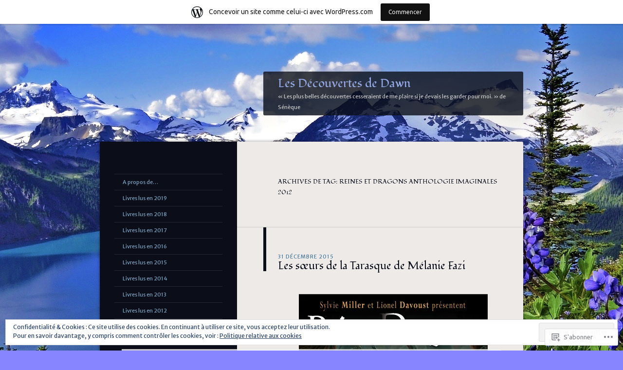

--- FILE ---
content_type: text/html; charset=UTF-8
request_url: https://lesdecouvertesdedawn.wordpress.com/tag/reines-et-dragons-anthologie-imaginales-2012/
body_size: 56652
content:
<!DOCTYPE html>
<!--[if IE 8]>
<html id="ie8" lang="fr-FR">
<![endif]-->
<!--[if !(IE 8)]><!-->
<html lang="fr-FR">
<!--<![endif]-->
<head>
<meta charset="UTF-8" />
<title>Reines et dragons anthologie Imaginales 2012 | Les Découvertes de Dawn</title>
<link rel="profile" href="http://gmpg.org/xfn/11" />
<link rel="pingback" href="https://lesdecouvertesdedawn.wordpress.com/xmlrpc.php" />
<!--[if lt IE 9]>
<script src="https://s0.wp.com/wp-content/themes/pub/dusk-to-dawn/js/html5.js?m=1318278452i" type="text/javascript"></script>
<![endif]-->
<script type="text/javascript">
  WebFontConfig = {"google":{"families":["Fondamento:r:latin,latin-ext","Merriweather+Sans:r,i,b,bi:latin,latin-ext"]},"api_url":"https:\/\/fonts-api.wp.com\/css"};
  (function() {
    var wf = document.createElement('script');
    wf.src = '/wp-content/plugins/custom-fonts/js/webfont.js';
    wf.type = 'text/javascript';
    wf.async = 'true';
    var s = document.getElementsByTagName('script')[0];
    s.parentNode.insertBefore(wf, s);
	})();
</script><style id="jetpack-custom-fonts-css">.wf-active #site-title{font-style:normal;font-weight:400;font-family:"Fondamento",cursive}.wf-active blockquote, .wf-active body{font-family:"Merriweather Sans",sans-serif}.wf-active body, .wf-active input, .wf-active textarea{font-family:"Merriweather Sans",sans-serif}.wf-active blockquote{font-family:"Merriweather Sans",sans-serif}.wf-active .image-attachment .entry-caption{font-family:"Merriweather Sans",sans-serif}.wf-active .wp-caption{font-family:"Merriweather Sans",sans-serif}.wf-active h1{font-style:normal;font-weight:400}.wf-active h2{font-style:normal;font-weight:400}.wf-active h3{font-style:normal;font-weight:400}.wf-active h4{font-style:normal;font-weight:400}.wf-active h5{font-weight:400;font-style:normal}.wf-active h6{font-style:normal;font-weight:400}.wf-active .entry-title{font-style:normal;font-weight:400;font-family:"Fondamento",cursive}.wf-active .page-title{font-style:normal;font-weight:400;font-family:"Fondamento",cursive}.wf-active #author-description h2{font-style:normal;font-weight:400;font-family:"Fondamento",cursive}.wf-active .error404 .widget .widgettitle{font-style:normal;font-weight:400;font-family:"Fondamento",cursive}.wf-active #comments #comments-title{font-style:normal;font-weight:400;font-family:"Fondamento",cursive}.wf-active #respond #reply-title{font-style:normal;font-weight:400;font-family:"Fondamento",cursive}.wf-active .menu-title, .wf-active .widget-title{font-style:normal;font-weight:400;font-family:"Fondamento",cursive}.wf-active .widget_calendar #wp-calendar caption{font-style:normal;font-weight:400;font-family:"Fondamento",cursive}.wf-active .widget-area .widget-gravatar-profile h4{font-weight:400;font-style:normal}</style>
<meta name='robots' content='max-image-preview:large' />
<link rel='dns-prefetch' href='//s0.wp.com' />
<link rel='dns-prefetch' href='//fonts-api.wp.com' />
<link rel='dns-prefetch' href='//af.pubmine.com' />
<link rel="alternate" type="application/rss+xml" title="Les Découvertes de Dawn &raquo; Flux" href="https://lesdecouvertesdedawn.wordpress.com/feed/" />
<link rel="alternate" type="application/rss+xml" title="Les Découvertes de Dawn &raquo; Flux des commentaires" href="https://lesdecouvertesdedawn.wordpress.com/comments/feed/" />
<link rel="alternate" type="application/rss+xml" title="Les Découvertes de Dawn &raquo; Flux de l’étiquette Reines et dragons anthologie Imaginales 2012" href="https://lesdecouvertesdedawn.wordpress.com/tag/reines-et-dragons-anthologie-imaginales-2012/feed/" />
	<script type="text/javascript">
		/* <![CDATA[ */
		function addLoadEvent(func) {
			var oldonload = window.onload;
			if (typeof window.onload != 'function') {
				window.onload = func;
			} else {
				window.onload = function () {
					oldonload();
					func();
				}
			}
		}
		/* ]]> */
	</script>
	<link crossorigin='anonymous' rel='stylesheet' id='all-css-0-1' href='/_static/??-eJxlje8KwjAMxF/IGodS8YP4LF0XS9b0D0vK2Nu7gcrEL4HL3f0O5mp8yYpZITVTuQXKAjMNAVUA2+qWSGjYzaCYKjtFAdGF8ehFDrAD9FzCF5HcFFEpB9O7Cdbo7+evvFsfUavz8a0hlbKdofG6TPlJmRSN+Kkwf/Sy8R7p3l1tZy+nmz2PL8nCUdI=&cssminify=yes' type='text/css' media='all' />
<style id='wp-emoji-styles-inline-css'>

	img.wp-smiley, img.emoji {
		display: inline !important;
		border: none !important;
		box-shadow: none !important;
		height: 1em !important;
		width: 1em !important;
		margin: 0 0.07em !important;
		vertical-align: -0.1em !important;
		background: none !important;
		padding: 0 !important;
	}
/*# sourceURL=wp-emoji-styles-inline-css */
</style>
<link crossorigin='anonymous' rel='stylesheet' id='all-css-2-1' href='/wp-content/plugins/gutenberg-core/v22.2.0/build/styles/block-library/style.css?m=1764855221i&cssminify=yes' type='text/css' media='all' />
<style id='wp-block-library-inline-css'>
.has-text-align-justify {
	text-align:justify;
}
.has-text-align-justify{text-align:justify;}

/*# sourceURL=wp-block-library-inline-css */
</style><style id='global-styles-inline-css'>
:root{--wp--preset--aspect-ratio--square: 1;--wp--preset--aspect-ratio--4-3: 4/3;--wp--preset--aspect-ratio--3-4: 3/4;--wp--preset--aspect-ratio--3-2: 3/2;--wp--preset--aspect-ratio--2-3: 2/3;--wp--preset--aspect-ratio--16-9: 16/9;--wp--preset--aspect-ratio--9-16: 9/16;--wp--preset--color--black: #000000;--wp--preset--color--cyan-bluish-gray: #abb8c3;--wp--preset--color--white: #ffffff;--wp--preset--color--pale-pink: #f78da7;--wp--preset--color--vivid-red: #cf2e2e;--wp--preset--color--luminous-vivid-orange: #ff6900;--wp--preset--color--luminous-vivid-amber: #fcb900;--wp--preset--color--light-green-cyan: #7bdcb5;--wp--preset--color--vivid-green-cyan: #00d084;--wp--preset--color--pale-cyan-blue: #8ed1fc;--wp--preset--color--vivid-cyan-blue: #0693e3;--wp--preset--color--vivid-purple: #9b51e0;--wp--preset--gradient--vivid-cyan-blue-to-vivid-purple: linear-gradient(135deg,rgb(6,147,227) 0%,rgb(155,81,224) 100%);--wp--preset--gradient--light-green-cyan-to-vivid-green-cyan: linear-gradient(135deg,rgb(122,220,180) 0%,rgb(0,208,130) 100%);--wp--preset--gradient--luminous-vivid-amber-to-luminous-vivid-orange: linear-gradient(135deg,rgb(252,185,0) 0%,rgb(255,105,0) 100%);--wp--preset--gradient--luminous-vivid-orange-to-vivid-red: linear-gradient(135deg,rgb(255,105,0) 0%,rgb(207,46,46) 100%);--wp--preset--gradient--very-light-gray-to-cyan-bluish-gray: linear-gradient(135deg,rgb(238,238,238) 0%,rgb(169,184,195) 100%);--wp--preset--gradient--cool-to-warm-spectrum: linear-gradient(135deg,rgb(74,234,220) 0%,rgb(151,120,209) 20%,rgb(207,42,186) 40%,rgb(238,44,130) 60%,rgb(251,105,98) 80%,rgb(254,248,76) 100%);--wp--preset--gradient--blush-light-purple: linear-gradient(135deg,rgb(255,206,236) 0%,rgb(152,150,240) 100%);--wp--preset--gradient--blush-bordeaux: linear-gradient(135deg,rgb(254,205,165) 0%,rgb(254,45,45) 50%,rgb(107,0,62) 100%);--wp--preset--gradient--luminous-dusk: linear-gradient(135deg,rgb(255,203,112) 0%,rgb(199,81,192) 50%,rgb(65,88,208) 100%);--wp--preset--gradient--pale-ocean: linear-gradient(135deg,rgb(255,245,203) 0%,rgb(182,227,212) 50%,rgb(51,167,181) 100%);--wp--preset--gradient--electric-grass: linear-gradient(135deg,rgb(202,248,128) 0%,rgb(113,206,126) 100%);--wp--preset--gradient--midnight: linear-gradient(135deg,rgb(2,3,129) 0%,rgb(40,116,252) 100%);--wp--preset--font-size--small: 13px;--wp--preset--font-size--medium: 20px;--wp--preset--font-size--large: 36px;--wp--preset--font-size--x-large: 42px;--wp--preset--font-family--albert-sans: 'Albert Sans', sans-serif;--wp--preset--font-family--alegreya: Alegreya, serif;--wp--preset--font-family--arvo: Arvo, serif;--wp--preset--font-family--bodoni-moda: 'Bodoni Moda', serif;--wp--preset--font-family--bricolage-grotesque: 'Bricolage Grotesque', sans-serif;--wp--preset--font-family--cabin: Cabin, sans-serif;--wp--preset--font-family--chivo: Chivo, sans-serif;--wp--preset--font-family--commissioner: Commissioner, sans-serif;--wp--preset--font-family--cormorant: Cormorant, serif;--wp--preset--font-family--courier-prime: 'Courier Prime', monospace;--wp--preset--font-family--crimson-pro: 'Crimson Pro', serif;--wp--preset--font-family--dm-mono: 'DM Mono', monospace;--wp--preset--font-family--dm-sans: 'DM Sans', sans-serif;--wp--preset--font-family--dm-serif-display: 'DM Serif Display', serif;--wp--preset--font-family--domine: Domine, serif;--wp--preset--font-family--eb-garamond: 'EB Garamond', serif;--wp--preset--font-family--epilogue: Epilogue, sans-serif;--wp--preset--font-family--fahkwang: Fahkwang, sans-serif;--wp--preset--font-family--figtree: Figtree, sans-serif;--wp--preset--font-family--fira-sans: 'Fira Sans', sans-serif;--wp--preset--font-family--fjalla-one: 'Fjalla One', sans-serif;--wp--preset--font-family--fraunces: Fraunces, serif;--wp--preset--font-family--gabarito: Gabarito, system-ui;--wp--preset--font-family--ibm-plex-mono: 'IBM Plex Mono', monospace;--wp--preset--font-family--ibm-plex-sans: 'IBM Plex Sans', sans-serif;--wp--preset--font-family--ibarra-real-nova: 'Ibarra Real Nova', serif;--wp--preset--font-family--instrument-serif: 'Instrument Serif', serif;--wp--preset--font-family--inter: Inter, sans-serif;--wp--preset--font-family--josefin-sans: 'Josefin Sans', sans-serif;--wp--preset--font-family--jost: Jost, sans-serif;--wp--preset--font-family--libre-baskerville: 'Libre Baskerville', serif;--wp--preset--font-family--libre-franklin: 'Libre Franklin', sans-serif;--wp--preset--font-family--literata: Literata, serif;--wp--preset--font-family--lora: Lora, serif;--wp--preset--font-family--merriweather: Merriweather, serif;--wp--preset--font-family--montserrat: Montserrat, sans-serif;--wp--preset--font-family--newsreader: Newsreader, serif;--wp--preset--font-family--noto-sans-mono: 'Noto Sans Mono', sans-serif;--wp--preset--font-family--nunito: Nunito, sans-serif;--wp--preset--font-family--open-sans: 'Open Sans', sans-serif;--wp--preset--font-family--overpass: Overpass, sans-serif;--wp--preset--font-family--pt-serif: 'PT Serif', serif;--wp--preset--font-family--petrona: Petrona, serif;--wp--preset--font-family--piazzolla: Piazzolla, serif;--wp--preset--font-family--playfair-display: 'Playfair Display', serif;--wp--preset--font-family--plus-jakarta-sans: 'Plus Jakarta Sans', sans-serif;--wp--preset--font-family--poppins: Poppins, sans-serif;--wp--preset--font-family--raleway: Raleway, sans-serif;--wp--preset--font-family--roboto: Roboto, sans-serif;--wp--preset--font-family--roboto-slab: 'Roboto Slab', serif;--wp--preset--font-family--rubik: Rubik, sans-serif;--wp--preset--font-family--rufina: Rufina, serif;--wp--preset--font-family--sora: Sora, sans-serif;--wp--preset--font-family--source-sans-3: 'Source Sans 3', sans-serif;--wp--preset--font-family--source-serif-4: 'Source Serif 4', serif;--wp--preset--font-family--space-mono: 'Space Mono', monospace;--wp--preset--font-family--syne: Syne, sans-serif;--wp--preset--font-family--texturina: Texturina, serif;--wp--preset--font-family--urbanist: Urbanist, sans-serif;--wp--preset--font-family--work-sans: 'Work Sans', sans-serif;--wp--preset--spacing--20: 0.44rem;--wp--preset--spacing--30: 0.67rem;--wp--preset--spacing--40: 1rem;--wp--preset--spacing--50: 1.5rem;--wp--preset--spacing--60: 2.25rem;--wp--preset--spacing--70: 3.38rem;--wp--preset--spacing--80: 5.06rem;--wp--preset--shadow--natural: 6px 6px 9px rgba(0, 0, 0, 0.2);--wp--preset--shadow--deep: 12px 12px 50px rgba(0, 0, 0, 0.4);--wp--preset--shadow--sharp: 6px 6px 0px rgba(0, 0, 0, 0.2);--wp--preset--shadow--outlined: 6px 6px 0px -3px rgb(255, 255, 255), 6px 6px rgb(0, 0, 0);--wp--preset--shadow--crisp: 6px 6px 0px rgb(0, 0, 0);}:where(.is-layout-flex){gap: 0.5em;}:where(.is-layout-grid){gap: 0.5em;}body .is-layout-flex{display: flex;}.is-layout-flex{flex-wrap: wrap;align-items: center;}.is-layout-flex > :is(*, div){margin: 0;}body .is-layout-grid{display: grid;}.is-layout-grid > :is(*, div){margin: 0;}:where(.wp-block-columns.is-layout-flex){gap: 2em;}:where(.wp-block-columns.is-layout-grid){gap: 2em;}:where(.wp-block-post-template.is-layout-flex){gap: 1.25em;}:where(.wp-block-post-template.is-layout-grid){gap: 1.25em;}.has-black-color{color: var(--wp--preset--color--black) !important;}.has-cyan-bluish-gray-color{color: var(--wp--preset--color--cyan-bluish-gray) !important;}.has-white-color{color: var(--wp--preset--color--white) !important;}.has-pale-pink-color{color: var(--wp--preset--color--pale-pink) !important;}.has-vivid-red-color{color: var(--wp--preset--color--vivid-red) !important;}.has-luminous-vivid-orange-color{color: var(--wp--preset--color--luminous-vivid-orange) !important;}.has-luminous-vivid-amber-color{color: var(--wp--preset--color--luminous-vivid-amber) !important;}.has-light-green-cyan-color{color: var(--wp--preset--color--light-green-cyan) !important;}.has-vivid-green-cyan-color{color: var(--wp--preset--color--vivid-green-cyan) !important;}.has-pale-cyan-blue-color{color: var(--wp--preset--color--pale-cyan-blue) !important;}.has-vivid-cyan-blue-color{color: var(--wp--preset--color--vivid-cyan-blue) !important;}.has-vivid-purple-color{color: var(--wp--preset--color--vivid-purple) !important;}.has-black-background-color{background-color: var(--wp--preset--color--black) !important;}.has-cyan-bluish-gray-background-color{background-color: var(--wp--preset--color--cyan-bluish-gray) !important;}.has-white-background-color{background-color: var(--wp--preset--color--white) !important;}.has-pale-pink-background-color{background-color: var(--wp--preset--color--pale-pink) !important;}.has-vivid-red-background-color{background-color: var(--wp--preset--color--vivid-red) !important;}.has-luminous-vivid-orange-background-color{background-color: var(--wp--preset--color--luminous-vivid-orange) !important;}.has-luminous-vivid-amber-background-color{background-color: var(--wp--preset--color--luminous-vivid-amber) !important;}.has-light-green-cyan-background-color{background-color: var(--wp--preset--color--light-green-cyan) !important;}.has-vivid-green-cyan-background-color{background-color: var(--wp--preset--color--vivid-green-cyan) !important;}.has-pale-cyan-blue-background-color{background-color: var(--wp--preset--color--pale-cyan-blue) !important;}.has-vivid-cyan-blue-background-color{background-color: var(--wp--preset--color--vivid-cyan-blue) !important;}.has-vivid-purple-background-color{background-color: var(--wp--preset--color--vivid-purple) !important;}.has-black-border-color{border-color: var(--wp--preset--color--black) !important;}.has-cyan-bluish-gray-border-color{border-color: var(--wp--preset--color--cyan-bluish-gray) !important;}.has-white-border-color{border-color: var(--wp--preset--color--white) !important;}.has-pale-pink-border-color{border-color: var(--wp--preset--color--pale-pink) !important;}.has-vivid-red-border-color{border-color: var(--wp--preset--color--vivid-red) !important;}.has-luminous-vivid-orange-border-color{border-color: var(--wp--preset--color--luminous-vivid-orange) !important;}.has-luminous-vivid-amber-border-color{border-color: var(--wp--preset--color--luminous-vivid-amber) !important;}.has-light-green-cyan-border-color{border-color: var(--wp--preset--color--light-green-cyan) !important;}.has-vivid-green-cyan-border-color{border-color: var(--wp--preset--color--vivid-green-cyan) !important;}.has-pale-cyan-blue-border-color{border-color: var(--wp--preset--color--pale-cyan-blue) !important;}.has-vivid-cyan-blue-border-color{border-color: var(--wp--preset--color--vivid-cyan-blue) !important;}.has-vivid-purple-border-color{border-color: var(--wp--preset--color--vivid-purple) !important;}.has-vivid-cyan-blue-to-vivid-purple-gradient-background{background: var(--wp--preset--gradient--vivid-cyan-blue-to-vivid-purple) !important;}.has-light-green-cyan-to-vivid-green-cyan-gradient-background{background: var(--wp--preset--gradient--light-green-cyan-to-vivid-green-cyan) !important;}.has-luminous-vivid-amber-to-luminous-vivid-orange-gradient-background{background: var(--wp--preset--gradient--luminous-vivid-amber-to-luminous-vivid-orange) !important;}.has-luminous-vivid-orange-to-vivid-red-gradient-background{background: var(--wp--preset--gradient--luminous-vivid-orange-to-vivid-red) !important;}.has-very-light-gray-to-cyan-bluish-gray-gradient-background{background: var(--wp--preset--gradient--very-light-gray-to-cyan-bluish-gray) !important;}.has-cool-to-warm-spectrum-gradient-background{background: var(--wp--preset--gradient--cool-to-warm-spectrum) !important;}.has-blush-light-purple-gradient-background{background: var(--wp--preset--gradient--blush-light-purple) !important;}.has-blush-bordeaux-gradient-background{background: var(--wp--preset--gradient--blush-bordeaux) !important;}.has-luminous-dusk-gradient-background{background: var(--wp--preset--gradient--luminous-dusk) !important;}.has-pale-ocean-gradient-background{background: var(--wp--preset--gradient--pale-ocean) !important;}.has-electric-grass-gradient-background{background: var(--wp--preset--gradient--electric-grass) !important;}.has-midnight-gradient-background{background: var(--wp--preset--gradient--midnight) !important;}.has-small-font-size{font-size: var(--wp--preset--font-size--small) !important;}.has-medium-font-size{font-size: var(--wp--preset--font-size--medium) !important;}.has-large-font-size{font-size: var(--wp--preset--font-size--large) !important;}.has-x-large-font-size{font-size: var(--wp--preset--font-size--x-large) !important;}.has-albert-sans-font-family{font-family: var(--wp--preset--font-family--albert-sans) !important;}.has-alegreya-font-family{font-family: var(--wp--preset--font-family--alegreya) !important;}.has-arvo-font-family{font-family: var(--wp--preset--font-family--arvo) !important;}.has-bodoni-moda-font-family{font-family: var(--wp--preset--font-family--bodoni-moda) !important;}.has-bricolage-grotesque-font-family{font-family: var(--wp--preset--font-family--bricolage-grotesque) !important;}.has-cabin-font-family{font-family: var(--wp--preset--font-family--cabin) !important;}.has-chivo-font-family{font-family: var(--wp--preset--font-family--chivo) !important;}.has-commissioner-font-family{font-family: var(--wp--preset--font-family--commissioner) !important;}.has-cormorant-font-family{font-family: var(--wp--preset--font-family--cormorant) !important;}.has-courier-prime-font-family{font-family: var(--wp--preset--font-family--courier-prime) !important;}.has-crimson-pro-font-family{font-family: var(--wp--preset--font-family--crimson-pro) !important;}.has-dm-mono-font-family{font-family: var(--wp--preset--font-family--dm-mono) !important;}.has-dm-sans-font-family{font-family: var(--wp--preset--font-family--dm-sans) !important;}.has-dm-serif-display-font-family{font-family: var(--wp--preset--font-family--dm-serif-display) !important;}.has-domine-font-family{font-family: var(--wp--preset--font-family--domine) !important;}.has-eb-garamond-font-family{font-family: var(--wp--preset--font-family--eb-garamond) !important;}.has-epilogue-font-family{font-family: var(--wp--preset--font-family--epilogue) !important;}.has-fahkwang-font-family{font-family: var(--wp--preset--font-family--fahkwang) !important;}.has-figtree-font-family{font-family: var(--wp--preset--font-family--figtree) !important;}.has-fira-sans-font-family{font-family: var(--wp--preset--font-family--fira-sans) !important;}.has-fjalla-one-font-family{font-family: var(--wp--preset--font-family--fjalla-one) !important;}.has-fraunces-font-family{font-family: var(--wp--preset--font-family--fraunces) !important;}.has-gabarito-font-family{font-family: var(--wp--preset--font-family--gabarito) !important;}.has-ibm-plex-mono-font-family{font-family: var(--wp--preset--font-family--ibm-plex-mono) !important;}.has-ibm-plex-sans-font-family{font-family: var(--wp--preset--font-family--ibm-plex-sans) !important;}.has-ibarra-real-nova-font-family{font-family: var(--wp--preset--font-family--ibarra-real-nova) !important;}.has-instrument-serif-font-family{font-family: var(--wp--preset--font-family--instrument-serif) !important;}.has-inter-font-family{font-family: var(--wp--preset--font-family--inter) !important;}.has-josefin-sans-font-family{font-family: var(--wp--preset--font-family--josefin-sans) !important;}.has-jost-font-family{font-family: var(--wp--preset--font-family--jost) !important;}.has-libre-baskerville-font-family{font-family: var(--wp--preset--font-family--libre-baskerville) !important;}.has-libre-franklin-font-family{font-family: var(--wp--preset--font-family--libre-franklin) !important;}.has-literata-font-family{font-family: var(--wp--preset--font-family--literata) !important;}.has-lora-font-family{font-family: var(--wp--preset--font-family--lora) !important;}.has-merriweather-font-family{font-family: var(--wp--preset--font-family--merriweather) !important;}.has-montserrat-font-family{font-family: var(--wp--preset--font-family--montserrat) !important;}.has-newsreader-font-family{font-family: var(--wp--preset--font-family--newsreader) !important;}.has-noto-sans-mono-font-family{font-family: var(--wp--preset--font-family--noto-sans-mono) !important;}.has-nunito-font-family{font-family: var(--wp--preset--font-family--nunito) !important;}.has-open-sans-font-family{font-family: var(--wp--preset--font-family--open-sans) !important;}.has-overpass-font-family{font-family: var(--wp--preset--font-family--overpass) !important;}.has-pt-serif-font-family{font-family: var(--wp--preset--font-family--pt-serif) !important;}.has-petrona-font-family{font-family: var(--wp--preset--font-family--petrona) !important;}.has-piazzolla-font-family{font-family: var(--wp--preset--font-family--piazzolla) !important;}.has-playfair-display-font-family{font-family: var(--wp--preset--font-family--playfair-display) !important;}.has-plus-jakarta-sans-font-family{font-family: var(--wp--preset--font-family--plus-jakarta-sans) !important;}.has-poppins-font-family{font-family: var(--wp--preset--font-family--poppins) !important;}.has-raleway-font-family{font-family: var(--wp--preset--font-family--raleway) !important;}.has-roboto-font-family{font-family: var(--wp--preset--font-family--roboto) !important;}.has-roboto-slab-font-family{font-family: var(--wp--preset--font-family--roboto-slab) !important;}.has-rubik-font-family{font-family: var(--wp--preset--font-family--rubik) !important;}.has-rufina-font-family{font-family: var(--wp--preset--font-family--rufina) !important;}.has-sora-font-family{font-family: var(--wp--preset--font-family--sora) !important;}.has-source-sans-3-font-family{font-family: var(--wp--preset--font-family--source-sans-3) !important;}.has-source-serif-4-font-family{font-family: var(--wp--preset--font-family--source-serif-4) !important;}.has-space-mono-font-family{font-family: var(--wp--preset--font-family--space-mono) !important;}.has-syne-font-family{font-family: var(--wp--preset--font-family--syne) !important;}.has-texturina-font-family{font-family: var(--wp--preset--font-family--texturina) !important;}.has-urbanist-font-family{font-family: var(--wp--preset--font-family--urbanist) !important;}.has-work-sans-font-family{font-family: var(--wp--preset--font-family--work-sans) !important;}
/*# sourceURL=global-styles-inline-css */
</style>

<style id='classic-theme-styles-inline-css'>
/*! This file is auto-generated */
.wp-block-button__link{color:#fff;background-color:#32373c;border-radius:9999px;box-shadow:none;text-decoration:none;padding:calc(.667em + 2px) calc(1.333em + 2px);font-size:1.125em}.wp-block-file__button{background:#32373c;color:#fff;text-decoration:none}
/*# sourceURL=/wp-includes/css/classic-themes.min.css */
</style>
<link crossorigin='anonymous' rel='stylesheet' id='all-css-4-1' href='/_static/??-eJx9jtsKwjAQRH/IzZK2eHkQv6VJFo3NJqGbtPj3RoQqCL7Mw3DOMLhmsCkWigVzqFcfBW0yIdlJsFP6qDSI5xwIZlrUgM5L2QiQ8gikrMgOv4a4wmdrptZzHsuLYHJ+pEDcsH/ampsDxuSZRKAl+8pQbk2UH+9dY64GXZUJSgI3rhG3cxc+68Og96e+77v7E8CqWO0=&cssminify=yes' type='text/css' media='all' />
<link rel='stylesheet' id='ubuntu-css' href='https://fonts-api.wp.com/css?family=Ubuntu%3A300%2C400%2C700&#038;ver=6.9-RC2-61304' media='all' />
<style id='jetpack_facebook_likebox-inline-css'>
.widget_facebook_likebox {
	overflow: hidden;
}

/*# sourceURL=/wp-content/mu-plugins/jetpack-plugin/moon/modules/widgets/facebook-likebox/style.css */
</style>
<link crossorigin='anonymous' rel='stylesheet' id='all-css-8-1' href='/_static/??-eJzTLy/QTc7PK0nNK9HPLdUtyClNz8wr1i9KTcrJTwcy0/WTi5G5ekCujj52Temp+bo5+cmJJZn5eSgc3bScxMwikFb7XFtDE1NLExMLc0OTLACohS2q&cssminify=yes' type='text/css' media='all' />
<link crossorigin='anonymous' rel='stylesheet' id='print-css-9-1' href='/wp-content/mu-plugins/global-print/global-print.css?m=1465851035i&cssminify=yes' type='text/css' media='print' />
<style id='jetpack-global-styles-frontend-style-inline-css'>
:root { --font-headings: unset; --font-base: unset; --font-headings-default: -apple-system,BlinkMacSystemFont,"Segoe UI",Roboto,Oxygen-Sans,Ubuntu,Cantarell,"Helvetica Neue",sans-serif; --font-base-default: -apple-system,BlinkMacSystemFont,"Segoe UI",Roboto,Oxygen-Sans,Ubuntu,Cantarell,"Helvetica Neue",sans-serif;}
/*# sourceURL=jetpack-global-styles-frontend-style-inline-css */
</style>
<link crossorigin='anonymous' rel='stylesheet' id='all-css-12-1' href='/_static/??/wp-content/themes/h4/global.css,/wp-content/mu-plugins/widgets/css/widget-grid-and-list.css?m=1459448823j&cssminify=yes' type='text/css' media='all' />
<script type="text/javascript" id="wpcom-actionbar-placeholder-js-extra">
/* <![CDATA[ */
var actionbardata = {"siteID":"34054768","postID":"0","siteURL":"https://lesdecouvertesdedawn.wordpress.com","xhrURL":"https://lesdecouvertesdedawn.wordpress.com/wp-admin/admin-ajax.php","nonce":"2b992cfbfc","isLoggedIn":"","statusMessage":"","subsEmailDefault":"instantly","proxyScriptUrl":"https://s0.wp.com/wp-content/js/wpcom-proxy-request.js?m=1513050504i&amp;ver=20211021","i18n":{"followedText":"Les nouvelles publications de ce site appara\u00eetront d\u00e9sormais dans votre \u003Ca href=\"https://wordpress.com/reader\"\u003ELecteur\u003C/a\u003E","foldBar":"R\u00e9duire cette barre","unfoldBar":"Agrandir cette barre","shortLinkCopied":"Lien court copi\u00e9 dans le presse-papier"}};
//# sourceURL=wpcom-actionbar-placeholder-js-extra
/* ]]> */
</script>
<script type="text/javascript" id="jetpack-mu-wpcom-settings-js-before">
/* <![CDATA[ */
var JETPACK_MU_WPCOM_SETTINGS = {"assetsUrl":"https://s0.wp.com/wp-content/mu-plugins/jetpack-mu-wpcom-plugin/moon/jetpack_vendor/automattic/jetpack-mu-wpcom/src/build/"};
//# sourceURL=jetpack-mu-wpcom-settings-js-before
/* ]]> */
</script>
<script crossorigin='anonymous' type='text/javascript'  src='/_static/??/wp-content/js/rlt-proxy.js,/wp-content/themes/pub/dusk-to-dawn/js/audio.js,/wp-content/blog-plugins/wordads-classes/js/cmp/v2/cmp-non-gdpr.js?m=1720530689j'></script>
<script type="text/javascript" id="rlt-proxy-js-after">
/* <![CDATA[ */
	rltInitialize( {"token":null,"iframeOrigins":["https:\/\/widgets.wp.com"]} );
//# sourceURL=rlt-proxy-js-after
/* ]]> */
</script>
<link rel="EditURI" type="application/rsd+xml" title="RSD" href="https://lesdecouvertesdedawn.wordpress.com/xmlrpc.php?rsd" />
<meta name="generator" content="WordPress.com" />

<!-- Jetpack Open Graph Tags -->
<meta property="og:type" content="website" />
<meta property="og:title" content="Reines et dragons anthologie Imaginales 2012 &#8211; Les Découvertes de Dawn" />
<meta property="og:url" content="https://lesdecouvertesdedawn.wordpress.com/tag/reines-et-dragons-anthologie-imaginales-2012/" />
<meta property="og:site_name" content="Les Découvertes de Dawn" />
<meta property="og:image" content="https://s0.wp.com/i/blank.jpg?m=1383295312i" />
<meta property="og:image:width" content="200" />
<meta property="og:image:height" content="200" />
<meta property="og:image:alt" content="" />
<meta property="og:locale" content="fr_FR" />
<meta property="fb:app_id" content="249643311490" />

<!-- End Jetpack Open Graph Tags -->
<link rel="shortcut icon" type="image/x-icon" href="https://s0.wp.com/i/favicon.ico?m=1713425267i" sizes="16x16 24x24 32x32 48x48" />
<link rel="icon" type="image/x-icon" href="https://s0.wp.com/i/favicon.ico?m=1713425267i" sizes="16x16 24x24 32x32 48x48" />
<link rel="apple-touch-icon" href="https://s0.wp.com/i/webclip.png?m=1713868326i" />
<link rel='openid.server' href='https://lesdecouvertesdedawn.wordpress.com/?openidserver=1' />
<link rel='openid.delegate' href='https://lesdecouvertesdedawn.wordpress.com/' />
<link rel="search" type="application/opensearchdescription+xml" href="https://lesdecouvertesdedawn.wordpress.com/osd.xml" title="Les Découvertes de Dawn" />
<link rel="search" type="application/opensearchdescription+xml" href="https://s1.wp.com/opensearch.xml" title="WordPress.com" />
<meta name="theme-color" content="#8785ff" />
		<style type="text/css">
			#super-super-wrapper,
			#super-wrapper,
			#page,
			.right-sidebar #page {
				background: none;
				filter: progid:DXImageTransform.Microsoft.gradient(enabled=false);
			}
		</style>
		<style>
		a,
		.entry-title a:hover,
		.widget_flickr #flickr_badge_uber_wrapper a:hover,
		.widget_flickr #flickr_badge_uber_wrapper a:link,
		.widget_flickr #flickr_badge_uber_wrapper a:active,
		.widget_flickr #flickr_badge_uber_wrapper a:visited,
		#infinite-footer .blog-info a,
		#infinite-footer .blog-credits a,
		#infinite-footer .blog-info a:hover,
		#infinite-footer .blog-info a:focus,
		#infinite-footer .blog-credits a:hover,
		#infinite-footer .blog-credits a:focus,
		#infinite-handle span,
		#infinite-handle span:before,
		#infinite-handle span:hover,
		#infinite-handle span:focus,
		#infinite-handle span:hover:before,
		#infinite-handle span:focus:before {
			color: #5887f6;
		}
		.entry-header,
		.right-sidebar .entry-header {
			border-color: #5887f6;
		}
	</style>
<meta name="description" content="Articles traitant de Reines et dragons anthologie Imaginales 2012 écrits par Les Découvertes de Dawn" />
	<style type="text/css">
			#site-title a {
			color: #e20202;
		}
		</style>
	<style type="text/css" id="custom-background-css">
body.custom-background { background-color: #8785ff; background-image: url("https://lesdecouvertesdedawn.files.wordpress.com/2017/02/fonds-ecran-paysage-suisse-16.jpg"); background-position: center top; background-size: auto; background-repeat: repeat-y; background-attachment: fixed; }
</style>
	<script type="text/javascript">
/* <![CDATA[ */
var wa_client = {}; wa_client.cmd = []; wa_client.config = { 'blog_id': 34054768, 'blog_language': 'fr', 'is_wordads': false, 'hosting_type': 0, 'afp_account_id': null, 'afp_host_id': 5038568878849053, 'theme': 'pub/dusk-to-dawn', '_': { 'title': 'Publicité', 'privacy_settings': 'Réglages de confidentialité' }, 'formats': [ 'belowpost', 'bottom_sticky', 'sidebar_sticky_right', 'sidebar', 'gutenberg_rectangle', 'gutenberg_leaderboard', 'gutenberg_mobile_leaderboard', 'gutenberg_skyscraper' ] };
/* ]]> */
</script>
		<script type="text/javascript">

			window.doNotSellCallback = function() {

				var linkElements = [
					'a[href="https://wordpress.com/?ref=footer_blog"]',
					'a[href="https://wordpress.com/?ref=footer_website"]',
					'a[href="https://wordpress.com/?ref=vertical_footer"]',
					'a[href^="https://wordpress.com/?ref=footer_segment_"]',
				].join(',');

				var dnsLink = document.createElement( 'a' );
				dnsLink.href = 'https://wordpress.com/fr/advertising-program-optout/';
				dnsLink.classList.add( 'do-not-sell-link' );
				dnsLink.rel = 'nofollow';
				dnsLink.style.marginLeft = '0.5em';
				dnsLink.textContent = 'Ne pas vendre ni partager mes informations personnelles';

				var creditLinks = document.querySelectorAll( linkElements );

				if ( 0 === creditLinks.length ) {
					return false;
				}

				Array.prototype.forEach.call( creditLinks, function( el ) {
					el.insertAdjacentElement( 'afterend', dnsLink );
				});

				return true;
			};

		</script>
		<style type="text/css" id="custom-colors-css">#super-super-wrapper {
	background-image: none;
}
#comments .bypostauthor > .comment-body .comment-reply-link { color: #222;}
body, body.custom-background { background-color: #8785ff;}
.widget-title,.menu-title { color: #FFCB70;}
.widget-title a { color: #FFCB70;}
.widget_calendar #wp-calendar caption { color: #FFCB70;}
#infinite-handle span { color: #FFCB70;}
#content .nav-previous a, #content .nav-next a { color: #FFCB70;}
a img { border-color: #000000;}
hr { border-color: #000000;}
#comments .bypostauthor > .comment-body { background-color: #000000;}
#comments .bypostauthor > .comment-body { color: #A0A0A0;}
#access ul ul { background-color: #000000;}
#access ul li:hover { background-color: #000000;}
a { color: #427198;}
.widget-area a { color: #80A6C6;}
#access ul li:hover a { color: #80A6C6;}
.comment .comment-meta a, .trackback .comment-meta a, .pingback .comment-meta a { color: #427198;}
#comments .bypostauthor > .comment-body a { color: #80A6C6;}
.widget_flickr #flickr_badge_uber_wrapper a:hover,.widget_flickr #flickr_badge_uber_wrapper a:link,.widget_flickr #flickr_badge_uber_wrapper a:active,.widget_flickr #flickr_badge_uber_wrapper a:visited { color: #497CA7;}
#site-title a { color: #94A9E5;}
.entry-title, .entry-title a { color: #0B0E18;}
.entry-title a:hover { color: #000000;}
.entry-header, .right-sidebar .entry-header { border-color: #0B0E18;}
.page-title { color: #0B0E18;}
#author-description h2 { color: #0B0E18;}
.error404 .widget .widgettitle { color: #0B0E18;}
#comments #comments-title { color: #0B0E18;}
#respond #reply-title { color: #0B0E18;}
</style>
<script type="text/javascript">
	window.google_analytics_uacct = "UA-52447-2";
</script>

<script type="text/javascript">
	var _gaq = _gaq || [];
	_gaq.push(['_setAccount', 'UA-52447-2']);
	_gaq.push(['_gat._anonymizeIp']);
	_gaq.push(['_setDomainName', 'wordpress.com']);
	_gaq.push(['_initData']);
	_gaq.push(['_trackPageview']);

	(function() {
		var ga = document.createElement('script'); ga.type = 'text/javascript'; ga.async = true;
		ga.src = ('https:' == document.location.protocol ? 'https://ssl' : 'http://www') + '.google-analytics.com/ga.js';
		(document.getElementsByTagName('head')[0] || document.getElementsByTagName('body')[0]).appendChild(ga);
	})();
</script>
<link crossorigin='anonymous' rel='stylesheet' id='all-css-0-3' href='/_static/??-eJydjtsKwkAMRH/INtSixQfxU6TNhpI2u1k2u5T+vYoX8EXUxzMMZwaWWKGGTCGDL1WUMnIwmCjHHucHg1cNcOaAMIjibGALR0o1mm3ge4NXV4QMsE9ajORVega/Cu+XCosDK4Nh4phZr+U3qj2Hf69mFnLV2ItQWj/RbeDkj023aw/dvm220wVj64Nk&cssminify=yes' type='text/css' media='all' />
</head>

<body class="archive tag tag-reines-et-dragons-anthologie-imaginales-2012 tag-196992033 custom-background wp-theme-pubdusk-to-dawn customizer-styles-applied single-author left-sidebar sidebar-content jetpack-reblog-enabled has-marketing-bar has-marketing-bar-theme-dusk-to-dawn">
<div id="super-super-wrapper">
	<div id="super-wrapper">
		<div id="wrapper">
					<div id="page" class="hfeed">
				<header id="branding" role="banner">
					<hgroup>
						<h1 id="site-title"><a href="https://lesdecouvertesdedawn.wordpress.com/" title="Les Découvertes de Dawn" rel="home">Les Découvertes de Dawn</a></h1>
						<h2 id="site-description">« Les plus belles découvertes cesseraient de me plaire si je devais les garder pour moi.  » de Sénèque</h2>
					</hgroup>
				</header><!-- #branding -->

				<div id="main" class="clear-fix">
					
<section id="primary">
	<div id="content" class="clear-fix" role="main">

	
		<header class="page-header">
			<h1 class="page-title">
				Archives de Tag: <span>Reines et dragons anthologie Imaginales 2012</span>			</h1>
					</header>

		
		
			<article id="post-8565" class="post-8565 post type-post status-publish format-standard hentry category-lecture-commune-2 tag-editions-mnemos tag-lecture-commune tag-les-soeurs-de-la-tarasque-de-melanie-fazi tag-melanie-fazi tag-reines-et-dragons-anthologie-imaginales-2012">
	<header class="entry-header">
				<div class="entry-meta">
						
							<a href="https://lesdecouvertesdedawn.wordpress.com/2015/12/31/les-soeurs-de-la-tarasque-de-melanie-fazi/" title="16:18" rel="bookmark"><time class="entry-date" datetime="2015-12-31T16:18:53+01:00" pubdate>31 décembre 2015</time></a><span class="byline"> <span class="sep"> par </span> <span class="author vcard"><a class="url fn n" href="https://lesdecouvertesdedawn.wordpress.com/author/lesdecouvertesdedawn/" title="Voir tous les articles par Les Découvertes de Dawn" rel="author">Les Découvertes de Dawn</a></span></span>					</div><!-- .entry-meta -->
		
						<h1 class="entry-title">
							<a href="https://lesdecouvertesdedawn.wordpress.com/2015/12/31/les-soeurs-de-la-tarasque-de-melanie-fazi/" rel="bookmark">Les sœurs de la Tarasque de Mélanie&nbsp;Fazi</a>
					</h1>
			</header><!-- .entry-header -->

	
	<div class="entry-content">
		<p style="text-align:justify;"><em><a href="https://lesdecouvertesdedawn.wordpress.com/wp-content/uploads/2014/12/reines-et-dragons-c1.jpeg"><img data-attachment-id="7164" data-permalink="https://lesdecouvertesdedawn.wordpress.com/2014/12/31/lecture-commune-2015-reines-et-dragons/reines-et-dragons-c1/" data-orig-file="https://lesdecouvertesdedawn.wordpress.com/wp-content/uploads/2014/12/reines-et-dragons-c1.jpeg" data-orig-size="1820,2765" data-comments-opened="1" data-image-meta="{&quot;aperture&quot;:&quot;0&quot;,&quot;credit&quot;:&quot;&quot;,&quot;camera&quot;:&quot;&quot;,&quot;caption&quot;:&quot;&quot;,&quot;created_timestamp&quot;:&quot;0&quot;,&quot;copyright&quot;:&quot;&quot;,&quot;focal_length&quot;:&quot;0&quot;,&quot;iso&quot;:&quot;0&quot;,&quot;shutter_speed&quot;:&quot;0&quot;,&quot;title&quot;:&quot;&quot;,&quot;orientation&quot;:&quot;1&quot;}" data-image-title="reines-et-dragons-c1" data-image-description="" data-image-caption="" data-medium-file="https://lesdecouvertesdedawn.wordpress.com/wp-content/uploads/2014/12/reines-et-dragons-c1.jpeg?w=197" data-large-file="https://lesdecouvertesdedawn.wordpress.com/wp-content/uploads/2014/12/reines-et-dragons-c1.jpeg?w=474" class=" wp-image-7164 aligncenter" src="https://lesdecouvertesdedawn.wordpress.com/wp-content/uploads/2014/12/reines-et-dragons-c1.jpeg?w=388&#038;h=589" alt="reines-et-dragons-c1" width="388" height="589" srcset="https://lesdecouvertesdedawn.wordpress.com/wp-content/uploads/2014/12/reines-et-dragons-c1.jpeg?w=388&amp;h=589 388w, https://lesdecouvertesdedawn.wordpress.com/wp-content/uploads/2014/12/reines-et-dragons-c1.jpeg?w=776&amp;h=1179 776w, https://lesdecouvertesdedawn.wordpress.com/wp-content/uploads/2014/12/reines-et-dragons-c1.jpeg?w=99&amp;h=150 99w, https://lesdecouvertesdedawn.wordpress.com/wp-content/uploads/2014/12/reines-et-dragons-c1.jpeg?w=197&amp;h=300 197w, https://lesdecouvertesdedawn.wordpress.com/wp-content/uploads/2014/12/reines-et-dragons-c1.jpeg?w=768&amp;h=1167 768w, https://lesdecouvertesdedawn.wordpress.com/wp-content/uploads/2014/12/reines-et-dragons-c1.jpeg?w=674&amp;h=1024 674w" sizes="(max-width: 388px) 100vw, 388px" /></a></em></p>
<p style="text-align:center;"><em>Depuis 2009, les Éditions Mnémos publient en partenariat avec le festival, les Imaginales d&rsquo;Epinal une anthologie annuelle de Fantasy.</em></p>
<p style="text-align:center;"><em>Après Rois &amp; Capitaines, Magiciennes &amp; Sorciers et Victimes &amp; Bourreaux, toutes trois dirigées par Stéphanie Nicot, anthologiste et directrice artistique du festival, l&rsquo;édition 2012 sera co-dirigée par Sylvie Miller et Lionel Davoust.</em></p>
<p> <strong>Quatrième de couverture:</strong></p>
<p style="text-align:justify;"><em>« LES AILES IMMENSES. LE CORPS VASTE. La tête cornue et mobile au bout du cou. Et ces plaques d’écailles d’un bleu noir. La reine Ayline aurait pu défaillir si elle n’avait connu une succession d’épreuves, si elle n’avait été ballotée d’un cauchemar à l’autre. Son cœur était celui d’une guerrière : il n’était pas invincible mais il ne cesserait de battre qu’au prix d’une défense farouche. Elle sortit son glaive du fourreau ; il lui sembla dérisoire face a la puissance du monstre qui se percha sur l’édifice, ailes toujours déployées. »</em></p>
<p style="text-align:justify;"><em>Réalisée en partenariat avec les Imaginales le festival d’Epinal où le meilleur des auteurs de la fantasy française et mondiale se retrouve chaque année, l’anthologie Reines et Dragons s’inscrit dans la lignée de Rois et Capitaines, de Magiciennes et Sorciers et de Victimes et Bourreaux, saluée par une critique enthousiaste qui y a vu « sans doute la meilleure anthologie de Fantasy francophone parue à ce jour » (ActuSF).</em></p>
<p style="text-align:justify;"><em>D’un univers à l’autre, de l’exaltation aventureuse à la retenue intimiste, tout l’éventail de la Fantasy se déploie, porté par sa créature la plus légendaire et par sa figure la plus complexe. Drégongeon et son Elfrie, Chuchoteurs du dragon, Reines protectrices ou vengeresses, Soeurs de la Tarasque, Eveilleuse entre deux mondes, Déesses aux deux visages : vivez les frissons de l’épopée et de l’émotion, assistez à la confrontation de ces Reines et Dragons !</em></p>
<p style="text-align:justify;"><em>AUTEURS Pierre Bordage Charlotte Bousquet Nathalie Dau Anne Fakhouri Mélanie Fazi Mathieu Gaborit Thomas Geha Vincent Gessler Justine Niogret Chantal Robillard Adrien Tomas Erik Wietzel</em></p>
<p style="text-align:justify;"><em>Très impliqués dans l’équipe d’animation depuis la création, en 2002, du festival Imaginales, Sylvie Miller et Lionel Davoust y traduisent les propos des invités étrangers ou y assurent la modération des tables rondes. Tous deux écrivains et traducteurs, ils œuvrent depuis de nombreuses années dans le domaine des littératures de l’imaginaire, ayant notamment, pour elle, dirigé plusieurs anthologies et, pour lui, assuré la direction de la revue Asphodale.</em></p>
<p style="text-align:justify;"><strong>L&rsquo;auteur</strong></p>
<p style="text-align:justify;">Après des études d&rsquo;anglais, elle passe un DESS de traduction. Elle commence à traduire des nouvelles pour la revue <i>Ténèbres</i> tout en commençant à en écrire à son tour. Ses nouvelles paraissent dans des anthologies à partir de l&rsquo;an <a title="2000 en littérature" href="https://fr.wikipedia.org/wiki/2000_en_litt%C3%A9rature">2</a>0<a title="2000 en littérature" href="https://fr.wikipedia.org/wiki/2000_en_litt%C3%A9rature">00</a>. En 2002, les éditions Bragelonne l&#8217;embauchent comme traductrice. Elle traduit notamment des œuvres de Lois McMaster Bujold, Elizabeth Moon, Poppy Z. Brite, Graham Joyce, Kelley Armstrong, Lilith Saintcrow, Brandon Sanderson, etc. En 2011, elle a réuni et préfacé un recueil de nouvelles de Lisa Tuttle pour les éditions Dystopia : <i>Ainsi naissent les fantômes</i>.</p>
<p style="text-align:justify;">Mélanie Fazi vit à Paris où elle continue à écrire des nouvelles.</p>
<p style="text-align:justify;">Depuis mai 2013, elle fait partie du groupe The Deep Ones, un collectif de musiciens et d&rsquo;auteurs de l&rsquo;imaginaire proposant des lectures de textes en live avec accompagnement musical. Auteurs-lecteurs lors du concert donné le 15 décembre 2013 au Dernier bar avant la fin du monde : Sire Cedric, Nathalie Dau, Mélanie Fazi, Ophélie Bruneau, Patrick Eris, Lionel Davoust, Ghislain Morel. Musiciens : Ophélie Bruneau (chant, flûtes irlandaises), Nathalie Dau (chant, percussions), Shan Millan (harpe celtique), Ghislain Morel (percussions), Christophe Thill (sitar, lap-steel, viole de gambe).</p>
<div class="presentation" style="text-align:justify;"><strong>Mon avis</strong></div>
<p>J&rsquo;ai beaucoup aimé cette nouvelle.</p>
<p style="text-align:justify;">Je découvre Mélanie Fazi avec ce texte. Et j&rsquo;ai beaucoup apprécié son écriture, simple mais douce, avec une sorte de poésie latente, dans ce texte quelque peu mélancolique.</p>
<p style="text-align:justify;">Rachel est une jeune fille de 15 ans qui avec 6 autres jeunes filles de l&rsquo;île sont rentrées au service du Dragon. Elles doivent l&rsquo;aimer. Un Pacte entre les Soeurs et le Dragon protège l&rsquo;île. Si les habitants fournissent au Dragon une Reine, à chacun de ses réveils, alors il ne détruira pas l&rsquo;île.</p>
<p style="text-align:justify;">Les cours donnés aux jeunes filles sont destinés à faire d&rsquo;elles des jeunes filles respectables, elles doivent connaître leur Histoire et une d&rsquo;entre elles sera choisie par l&rsquo;Avatar du Dragon, sa projection humaine. Elle deviendra alors la Reine-Mère qui subira la mue et portera et donnera naissance aux enfants du Dragon.</p>
<p style="text-align:justify;">Les jeunes filles entre elles sont froides et méprisantes. Sauf Solène qui est très discrète et n&rsquo;adresse pas beaucoup la parole aux autres et Rachel qui préfère faire profil bas. Rachel a un secret, elle n&rsquo;arrive pas à aimer le Dragon et a peur que les autres filles et les Soeurs du pensionnat, qui s&rsquo;occupent d&rsquo;elles, le découvrent. Car être une des choisies pour ce collègue est un honneur, une chance. Les parents vendent leur fille et leur assure une existence à servir le Dragon. Elles doivent l&rsquo;aimer et rien d&rsquo;autre ne doit compter. Rachel est différente, elle n&rsquo;a pas les yeux qui brillent à son évocation et ne ressent pas d&rsquo;attirance pour l&rsquo;Avatar.</p>
<p style="text-align:justify;">Un matin, l&rsquo;Avatar passe dans la salle de classe et fait son choix. Ce dernier va bouleverser la vie de Rachel.</p>
<p style="text-align:justify;">J&rsquo;ai apprécié que le choix fait par l&rsquo;Avatar ne soit pas si convenu. Cela permet de mettre en évidence les conséquences pour les autres et non pour celle qui est choisie. Je me suis attachée à Rachel qui doit lutter pour ne rien laisser paraître de ses sentiments et qui va devoir faire un choix pour son avenir. Les filles sont encore pires après le choix de l&rsquo;Avatar et on voit bien comment entre elles les nanas peuvent être de véritables pestes. Solène va confier des choses à Rachel qui même si elles sont au final évidentes, font froid dans le dos et surtout éclairent le lecteur sur cette tradition qui est loin d&rsquo;être aussi idyllique que les Soeurs le racontent. On comprend surtout que le Pacte conclu avec le Dragon est malsain&#8230; la politique, les conflits auraient pu être un peu plus développés mais la nouvelle est surtout centrée sur Rachel et ses sentiments, son combat intérieur. Et j&rsquo;ai apprécié ce choix.</p>
<p style="text-align:justify;">Je serai ravie de retrouver d&rsquo;autres textes de Mélanie Fazi dont l&rsquo;écriture et les idées m&rsquo;ont séduite.</p>
<p style="text-align:justify;">Dans l&rsquo;ensemble, j&rsquo;ai beaucoup apprécié ce recueil Reines et dragons avec deux figures emblématiques de la Fantasy qui sont vraiment intéressantes. C&rsquo;était agréable de découvrir la vision des auteurs et de se laisser porter par leurs récits. Il y a des nouvelles qui m&rsquo;auront plus marquées que d&rsquo;autres mais dans l&rsquo;ensemble j&rsquo;ai vraiment apprécié cette anthologie. Je pense lire avec plaisir les autres anthologies des Imaginales que j&rsquo;ai acheté au fil des années, si elles sont aussi bien faites que celle-ci.</p>
<p style="text-align:justify;">Merci à tous ceux qui ont participé à cette LC 2015 ^^ Même si ce ne fut pas régulier je suis contente d&rsquo;avoir pu lire vos avis et d&rsquo;avoir partager cette lecture avec vous.</p>
<p style="text-align:center;"><a href="https://lesdecouvertesdedawn.wordpress.com/wp-content/uploads/2014/12/logo1.jpg"><img data-attachment-id="7166" data-permalink="https://lesdecouvertesdedawn.wordpress.com/2014/12/31/lecture-commune-2015-reines-et-dragons/logo-5/" data-orig-file="https://lesdecouvertesdedawn.wordpress.com/wp-content/uploads/2014/12/logo1.jpg" data-orig-size="1820,2765" data-comments-opened="1" data-image-meta="{&quot;aperture&quot;:&quot;0&quot;,&quot;credit&quot;:&quot;&quot;,&quot;camera&quot;:&quot;&quot;,&quot;caption&quot;:&quot;&quot;,&quot;created_timestamp&quot;:&quot;0&quot;,&quot;copyright&quot;:&quot;&quot;,&quot;focal_length&quot;:&quot;0&quot;,&quot;iso&quot;:&quot;0&quot;,&quot;shutter_speed&quot;:&quot;0&quot;,&quot;title&quot;:&quot;&quot;,&quot;orientation&quot;:&quot;1&quot;}" data-image-title="logo" data-image-description="" data-image-caption="" data-medium-file="https://lesdecouvertesdedawn.wordpress.com/wp-content/uploads/2014/12/logo1.jpg?w=197" data-large-file="https://lesdecouvertesdedawn.wordpress.com/wp-content/uploads/2014/12/logo1.jpg?w=474" class="alignnone wp-image-7166" src="https://lesdecouvertesdedawn.wordpress.com/wp-content/uploads/2014/12/logo1.jpg?w=255&#038;h=388" alt="logo" width="255" height="388" srcset="https://lesdecouvertesdedawn.wordpress.com/wp-content/uploads/2014/12/logo1.jpg?w=255 255w, https://lesdecouvertesdedawn.wordpress.com/wp-content/uploads/2014/12/logo1.jpg?w=510 510w, https://lesdecouvertesdedawn.wordpress.com/wp-content/uploads/2014/12/logo1.jpg?w=99 99w, https://lesdecouvertesdedawn.wordpress.com/wp-content/uploads/2014/12/logo1.jpg?w=197 197w" sizes="(max-width: 255px) 100vw, 255px" /></a></p>
<p><strong>Les avis des membres de la LC</strong></p>
<p>Marie et Anne :</p>
<p>Nyxx :</p>
<p>Fanny :</p>
<p>Dionysos :</p>
			</div><!-- .entry-content -->

	<footer class="entry-meta">
					<span class="cat-links">
				Posté dans <a href="https://lesdecouvertesdedawn.wordpress.com/category/lecture-commune-2/" rel="category tag">Lecture commune</a><br />
			</span>
		
		
			<span class="tag-links">
				Tagu&eacute; <a href="https://lesdecouvertesdedawn.wordpress.com/tag/editions-mnemos/" rel="tag">Editions Mnémos</a>, <a href="https://lesdecouvertesdedawn.wordpress.com/tag/lecture-commune/" rel="tag">Lecture Commune</a>, <a href="https://lesdecouvertesdedawn.wordpress.com/tag/les-soeurs-de-la-tarasque-de-melanie-fazi/" rel="tag">Les sœurs de la Tarasque de Mélanie Fazi</a>, <a href="https://lesdecouvertesdedawn.wordpress.com/tag/melanie-fazi/" rel="tag">Mélanie Fazi</a>, <a href="https://lesdecouvertesdedawn.wordpress.com/tag/reines-et-dragons-anthologie-imaginales-2012/" rel="tag">Reines et dragons anthologie Imaginales 2012</a><br />
			</span>
		
					<span class="comments-link"><a href="https://lesdecouvertesdedawn.wordpress.com/2015/12/31/les-soeurs-de-la-tarasque-de-melanie-fazi/#comments">2 Commentaires</a></span><br />
		
			</footer><!-- #entry-meta -->

	
</article><!-- #post-## -->
		
			<article id="post-8338" class="post-8338 post type-post status-publish format-standard hentry category-lecture-commune-2 tag-cet-oeil-brillant-qui-la-fixait-de-nathalie-dau tag-editions-mnemos tag-lecture-commune tag-nathalie-dau tag-reines-et-dragons-anthologie-imaginales-2012">
	<header class="entry-header">
				<div class="entry-meta">
						
							<a href="https://lesdecouvertesdedawn.wordpress.com/2015/12/04/cet-oeil-brillant-qui-la-fixait-de-nathalie-dau/" title="06:38" rel="bookmark"><time class="entry-date" datetime="2015-12-04T06:38:23+01:00" pubdate>4 décembre 2015</time></a><span class="byline"> <span class="sep"> par </span> <span class="author vcard"><a class="url fn n" href="https://lesdecouvertesdedawn.wordpress.com/author/lesdecouvertesdedawn/" title="Voir tous les articles par Les Découvertes de Dawn" rel="author">Les Découvertes de Dawn</a></span></span>					</div><!-- .entry-meta -->
		
						<h1 class="entry-title">
							<a href="https://lesdecouvertesdedawn.wordpress.com/2015/12/04/cet-oeil-brillant-qui-la-fixait-de-nathalie-dau/" rel="bookmark">Cet oeil brillant qui la fixait de Nathalie&nbsp;Dau</a>
					</h1>
			</header><!-- .entry-header -->

	
	<div class="entry-content">
		<p style="text-align:justify;"><em><a href="https://lesdecouvertesdedawn.wordpress.com/wp-content/uploads/2014/12/reines-et-dragons-c1.jpeg"><img data-attachment-id="7164" data-permalink="https://lesdecouvertesdedawn.wordpress.com/2014/12/31/lecture-commune-2015-reines-et-dragons/reines-et-dragons-c1/" data-orig-file="https://lesdecouvertesdedawn.wordpress.com/wp-content/uploads/2014/12/reines-et-dragons-c1.jpeg" data-orig-size="1820,2765" data-comments-opened="1" data-image-meta="{&quot;aperture&quot;:&quot;0&quot;,&quot;credit&quot;:&quot;&quot;,&quot;camera&quot;:&quot;&quot;,&quot;caption&quot;:&quot;&quot;,&quot;created_timestamp&quot;:&quot;0&quot;,&quot;copyright&quot;:&quot;&quot;,&quot;focal_length&quot;:&quot;0&quot;,&quot;iso&quot;:&quot;0&quot;,&quot;shutter_speed&quot;:&quot;0&quot;,&quot;title&quot;:&quot;&quot;,&quot;orientation&quot;:&quot;1&quot;}" data-image-title="reines-et-dragons-c1" data-image-description="" data-image-caption="" data-medium-file="https://lesdecouvertesdedawn.wordpress.com/wp-content/uploads/2014/12/reines-et-dragons-c1.jpeg?w=197" data-large-file="https://lesdecouvertesdedawn.wordpress.com/wp-content/uploads/2014/12/reines-et-dragons-c1.jpeg?w=474" class=" wp-image-7164 aligncenter" src="https://lesdecouvertesdedawn.wordpress.com/wp-content/uploads/2014/12/reines-et-dragons-c1.jpeg?w=388&#038;h=589" alt="reines-et-dragons-c1" width="388" height="589" srcset="https://lesdecouvertesdedawn.wordpress.com/wp-content/uploads/2014/12/reines-et-dragons-c1.jpeg?w=388&amp;h=589 388w, https://lesdecouvertesdedawn.wordpress.com/wp-content/uploads/2014/12/reines-et-dragons-c1.jpeg?w=776&amp;h=1179 776w, https://lesdecouvertesdedawn.wordpress.com/wp-content/uploads/2014/12/reines-et-dragons-c1.jpeg?w=99&amp;h=150 99w, https://lesdecouvertesdedawn.wordpress.com/wp-content/uploads/2014/12/reines-et-dragons-c1.jpeg?w=197&amp;h=300 197w, https://lesdecouvertesdedawn.wordpress.com/wp-content/uploads/2014/12/reines-et-dragons-c1.jpeg?w=768&amp;h=1167 768w, https://lesdecouvertesdedawn.wordpress.com/wp-content/uploads/2014/12/reines-et-dragons-c1.jpeg?w=674&amp;h=1024 674w" sizes="(max-width: 388px) 100vw, 388px" /></a></em></p>
<p style="text-align:center;"><em>Depuis 2009, les Éditions Mnémos publient en partenariat avec le festival, les Imaginales d&rsquo;Epinal une anthologie annuelle de Fantasy.</em></p>
<p style="text-align:center;"><em>Après Rois &amp; Capitaines, Magiciennes &amp; Sorciers et Victimes &amp; Bourreaux, toutes trois dirigées par Stéphanie Nicot, anthologiste et directrice artistique du festival, l&rsquo;édition 2012 sera co-dirigée par Sylvie Miller et Lionel Davoust.</em></p>
<p> <strong>Quatrième de couverture:</strong></p>
<p style="text-align:justify;"><em>« LES AILES IMMENSES. LE CORPS VASTE. La tête cornue et mobile au bout du cou. Et ces plaques d’écailles d’un bleu noir. La reine Ayline aurait pu défaillir si elle n’avait connu une succession d’épreuves, si elle n’avait été ballotée d’un cauchemar à l’autre. Son cœur était celui d’une guerrière : il n’était pas invincible mais il ne cesserait de battre qu’au prix d’une défense farouche. Elle sortit son glaive du fourreau ; il lui sembla dérisoire face a la puissance du monstre qui se percha sur l’édifice, ailes toujours déployées. »</em></p>
<p style="text-align:justify;"><em>Réalisée en partenariat avec les Imaginales le festival d’Epinal où le meilleur des auteurs de la fantasy française et mondiale se retrouve chaque année, l’anthologie Reines et Dragons s’inscrit dans la lignée de Rois et Capitaines, de Magiciennes et Sorciers et de Victimes et Bourreaux, saluée par une critique enthousiaste qui y a vu « sans doute la meilleure anthologie de Fantasy francophone parue à ce jour » (ActuSF).</em></p>
<p style="text-align:justify;"><em>D’un univers à l’autre, de l’exaltation aventureuse à la retenue intimiste, tout l’éventail de la Fantasy se déploie, porté par sa créature la plus légendaire et par sa figure la plus complexe. Drégongeon et son Elfrie, Chuchoteurs du dragon, Reines protectrices ou vengeresses, Soeurs de la Tarasque, Eveilleuse entre deux mondes, Déesses aux deux visages : vivez les frissons de l’épopée et de l’émotion, assistez à la confrontation de ces Reines et Dragons !</em></p>
<p style="text-align:justify;"><em>AUTEURS Pierre Bordage Charlotte Bousquet Nathalie Dau Anne Fakhouri Mélanie Fazi Mathieu Gaborit Thomas Geha Vincent Gessler Justine Niogret Chantal Robillard Adrien Tomas Erik Wietzel</em></p>
<p style="text-align:justify;"><em>Très impliqués dans l’équipe d’animation depuis la création, en 2002, du festival Imaginales, Sylvie Miller et Lionel Davoust y traduisent les propos des invités étrangers ou y assurent la modération des tables rondes. Tous deux écrivains et traducteurs, ils œuvrent depuis de nombreuses années dans le domaine des littératures de l’imaginaire, ayant notamment, pour elle, dirigé plusieurs anthologies et, pour lui, assuré la direction de la revue Asphodale.</em></p>
<p style="text-align:justify;"><strong>L&rsquo;auteur</strong></p>
<p style="text-align:justify;">Diplômée en communication et  marketing-publicité, Nathalie Dau se consacre cependant principalement à son écriture tout en multipliant les petits boulots à côté. En 1991, elle publie sous le nom de « Nathalie Letailleur » son premier roman, <i>Bleu puzzle</i>, aux éditions Tacussel. Ce roman est republié en 2013, dans une version revue et corrigée suivie de six nouvelles, au sein du recueil <i>Tangram</i> (éditions Black Coat Press dans la collection Rivière Blanche). <i>Tangram</i> bénéficie d&rsquo;une préface signée Ayerdhal. Sa version numérique est publiée par Lune-Ecarlate Editions.</p>
<p style="text-align:justify;">À partir de 1999, plusieurs de ses nouvelles paraissent en anthologies comme en revues professionnelles ou semi-pro, en fanzines et sur le net. En 2011, elle figure au sommaire de l’anthologie officielle du festival Les Imaginales d’Épinal, <i>Victimes et Bourreaux</i>, dirigée par Stéphanie Nicot et publiée par les éditions Mnémos, et récidive l&rsquo;année d&rsquo;après en participant à l&rsquo;anthologie des Imaginales 2012, <i>Reines et Dragons</i>, mais dirigée cette fois-ci par Sylvie Miller et Lionel Davoust. Sa nouvelle dans <i>Reines et Dragons</i>, intitulée &laquo;&nbsp;Cet œil brillant qui la fixait&nbsp;&raquo;, est republiée sous forme numérique en 2014 dans la collection <i>Alternative</i> des éditions Mythologica.</p>
<p style="text-align:justify;" title="Garnier Frères">On le retrouve au sommaire de plusieurs anthologies entre 2012 et 2014 : <i>Fragments d&rsquo;une Fantasy antique</i> ; <i>Trolls et Légendes, anthologie Semi-hommes</i>,  puis <i>Lancelot</i>.</p>
<p style="text-align:justify;">En 2006, sa nouvelle <i>Le Violon de la fée</i>, parue dans la revue <i>Faeries</i> <abbr class="abbr" title="numéro">n<sup>o</sup></abbr> 17, a été récompensée par le prix Merlin. Ce texte figure également au sommaire du premier recueil de Nathalie Dau, <i>Contes myalgiques 1 : les terres qui rêvent</i> (2007, éd. Griffe d’Encre), salué par la critique. Cet ouvrage reçoit en 2008 le prix Imaginales de la nouvelle. Ce recueil (et le suivant, <i>Contes myalgiques 2 : les atouts du diable</i>) tire son nom de la fibromyalgie, dont Nathalie est atteinte. Elle espère contribuer via ses écrits à la reconnaissance de cette maladie et des souffrances invisibles (dont les souffrances morales). Elle s&rsquo;amuse souvent à déclarer qu&rsquo;elle est certes fibromyalgique mais qu&rsquo;elle a surtout la fibre magique. En septembre 2015, elle participe à l&rsquo;anthologie caritative <i>L&rsquo;Imaginaire se mobilise</i> destinée à collecter des fonds pour les associations ElanSEP<sup id="cite_ref-1" class="reference"></sup> et Fibromyalgie France<sup id="cite_ref-2" class="reference"></sup>. Cette anthologie n&rsquo;existe qu&rsquo;au format numérique et est publiée par les éditions Mythologica dans la collection Alternative.</p>
<p style="text-align:justify;">Nathalie Dau crée en 2007 les éditions Argemmios, qui publient en 2008 <i>Les Débris du chaudron</i>, un roman construit sur le socle mythologique de la nouvelle éponyme parue dans l’anthologie <i>Royaumes</i> (éd. Fleuve noir), puis de nombreux ouvrages. Malheureusement, sa santé s&rsquo;étant dégradée, Nathalie s&rsquo;est vu contrainte de ralentir puis de cesser, en 2014, son activité de directrice littéraire.</p>
<p style="text-align:justify;">Nathalie Dau est aussi l’auteur d’ouvrages pour la jeunesse. En 2008, en collaboration avec l&rsquo;illustratrice Krystal Camprubi, elle publie aux éditions Auzou <i>Légendes, créatures fantastiques</i>. Début 2009 paraît aux éditions Argemmios <i>Voir avec le cœur</i>, une histoire pour enfants illustrée par Alexandre Dainche, avec un CD audio où elle raconte l’histoire mise en musique par David Mille (David Millemann), et un livret de coloriages. La même année, toujours chez Argemmios, elle prête également sa voix au livre-disque <i>Grisemine, le petit chat qui voulait voler</i> écrit et illustré par Isabelle Chatel Merlier et lui aussi mis en musique par David Millemann.</p>
<p style="text-align:justify;">2012 voit paraître aux éditions Asgard son roman <i>La Somme des Rêves</i>, premier tome de son cycle de Fantasy <i>Le Livre de l&rsquo;Énigme</i>. Nathalie confie, notamment lors de son interview télévisée dans l&rsquo;émission Rêves et cris n°12 sur la chaîne Nolife, qu&rsquo;elle porte en elle ce monde et ce cycle depuis juillet 1987, et qu&rsquo;elle le bâtit et le peaufine depuis lors. Ce roman bénéficie d&rsquo;une préface amicale signée Robin Hobb et reçoit, le <abbr class="abbr" title="Premier">1<sup>er</sup></abbr> janvier 2013, le prix Découverte 2012 décerné par le collectif littéraire Histoires de Romans. <i>Shéradye</i>, nouvelle se situant dans le même univers que le cycle, est publiée en mai 2013 dans le <abbr class="abbr" title="numéro">n<sup>o</sup></abbr> 0 de la toute nouvelle revue Mythologica, dans laquelle elle publie aussi, à partir du <abbr class="abbr" title="numéro">n<sup>o</sup></abbr> 1, son roman-feuilleton <i>Chroniques des Terres Mixtes</i>.</p>
<p style="text-align:justify;">D&rsquo;autres nouvelles, dont certaines ont été republiées dans les bonus de <i>La Somme des Rêves</i>, appartiennent au même univers : &laquo;&nbsp;Ton visage et mon cœur&nbsp;&raquo;, &laquo;&nbsp;Cosmogonie&nbsp;&raquo;, ou encore &laquo;&nbsp;Contre-Magie&nbsp;&raquo; qui cependant a été écrite et publiée à une époque où les canons du cycle n&rsquo;avaient pas encore été pleinement fixés. Nathalie n&rsquo;a jamais caché son intention de réécrire ce texte afin de l&rsquo;harmoniser avec l&rsquo;ensemble. <i>Bleu Puzzle</i>, lui, relève de la même cosmogonie que <i>Le Livre de l&rsquo;Enigme</i>, et fait même apparaître un Ceredawn alternatif.</p>
<p style="text-align:justify;">Gratifiée souvent de préfaces ou de postfaces, Nathalie Dau s&rsquo;est également prêtée à l&rsquo;exercice pour différents ouvrages : <i>Les enfants de Svetambre</i> de Lucie Chenu chez Black Coat Press, <i>Les Sombres Romantiques</i> dirigés par Mathieu Coudray aux éditions du Riez, ou encore <i>L&rsquo;Aube de la guerrière</i> de Vanessa Terral aux éditions du Chat Noir et, plus récemment, le recueil <i>Intervalles</i> de Denis Labbé chez Lune Ecarlate éditions.</p>
<p style="text-align:justify;">Depuis mai 2013, Nathalie fait partie du groupe The Deep Ones, un collectif de musiciens et d&rsquo;auteurs de l&rsquo;imaginaire proposant des lectures de textes en live avec accompagnement musical. Auteurs-lecteurs lors du concert donné le 15 décembre 2013 au Dernier bar avant la fin du monde : Sire Cedric, Nathalie Dau, Mélanie Fazi, Ophélie Bruneau, Patrick Eris, Lionel Davoust, Ghislain Morel.</p>
<div class="presentation" style="text-align:justify;"><strong>Mon avis</strong></div>
<p>J&rsquo;ai adoré cette nouvelle !! ❤</p>
<p style="text-align:justify;">Les cloches sonnent l&rsquo;alerte, l&rsquo;assaut est imminent. Le peuple de l&rsquo;île doit se réfugier dans les grottes même si la Créature du Lac les protège de l&rsquo;attaque du peuple qui vit sur la terre ferme. Gwendolyn, elle, n&rsquo;en peut plus de se cacher lors de ces assauts et décide de sortir à l&rsquo;extérieur pour voir ce qui se passe même si c&rsquo;est interdit. Protéger des rayons du soleil qui lui brulerait les yeux, elle observe les ennemis et découvre qu&rsquo;eux aussi ont une Créature mais celle-ci ne ressemble pas à la Grande Serpente, le leur peut voler ! Elle envie ces ailes et la possibilité de voler haut, très haut, peut-être jusqu&rsquo;à l&rsquo;homme-lune qui attire la jeune fille, qui habite ses rêves.</p>
<p style="text-align:justify;">Gwendolyn finit par rejoindre sa famille, son père le roi est en colère de son comportement et des risques que la jeune princesse a pris. Il faut la punir. Sa mère annonce alors que la créature du lac a été gravement atteinte lors de l&rsquo;attaque et qu&rsquo;elle se meure. Comme le veut la coutume, les jeunes filles du château lui seront proposées et elle choisira sa remplaçante. Si elle ne choisit pas Gwendolyn alors il faudra la punir sinon sa punition sera toute trouver.</p>
<p style="text-align:justify;">Le Grande Serpente mourante demande aux princesses ce que représente pour elles le Lac, Gwendolyn doit répondre et pense que sa réponse est la moins appropriée. A tort. Elle est choisit pour succéder à la créature et quand celle-ci s&rsquo;éteint, sa couronne qui permet la transformation est posée sur la tête de la pale jeune fille. Qu&rsquo;elle ne peut retirer. Elle va changer mais avant cela elle prend une décision qui changera son destin&#8230;</p>
<p style="text-align:justify;">Un véritable conte ! Une belle histoire un peu triste et pleine d&rsquo;espoir. J&rsquo;ai particulièrement aimé la partie où le dragon de feu se souvient de son passé, passé que l&rsquo;on découvre et on comprend alors ce que sont les créatures. Gwendolyn est intrépide, elle rêve de l&rsquo;homme-lune, là haut dans les étoiles, mais son caractère si différent de ceux de ses sœurs scellera son destin. Mais elle ne se le lassera pas imposer par sa famille ou une quelconque tradition, elle va faire un choix et tant pis pour les conséquences.</p>
<p style="text-align:justify;">J&rsquo;ai aimé le personnage de Tiainrug et j&rsquo;ai été touché par sa vie et parce que qu&rsquo;il comprend, bien trop tard, des paroles d&rsquo;une sorcière qu&rsquo;il a croisé jadis. Les liens qui lient les personnages sont fragiles et sensibles. C&rsquo;est beau et c&rsquo;est triste.</p>
<p style="text-align:justify;">J&rsquo;ai adoré cette sorte de mythologie de l&rsquo;homme-lune et de la femme-soleil, le travail de l&rsquo;auteure sur les contraires et les opposés pourtant liés : soleil/lune, feu/eau, lumière/pénombre, etc. ça ressemble beaucoup à un conte et l&rsquo;auteure est douée pour faire passer l&rsquo;émerveillement, le conte, &#8230;. J&rsquo;ai beaucoup aimé la plume de Nathalie Dau que je n&rsquo;avais jamais lu mais dont j&rsquo;ai acheté deux recueils chez Griffe d&rsquo;encre et dont la Somme des Rêves attend depuis longtemps dans ma PAL. Je la relirai donc avec plaisir.</p>
<p style="text-align:center;"><a href="https://lesdecouvertesdedawn.wordpress.com/wp-content/uploads/2014/12/logo1.jpg"><img data-attachment-id="7166" data-permalink="https://lesdecouvertesdedawn.wordpress.com/2014/12/31/lecture-commune-2015-reines-et-dragons/logo-5/" data-orig-file="https://lesdecouvertesdedawn.wordpress.com/wp-content/uploads/2014/12/logo1.jpg" data-orig-size="1820,2765" data-comments-opened="1" data-image-meta="{&quot;aperture&quot;:&quot;0&quot;,&quot;credit&quot;:&quot;&quot;,&quot;camera&quot;:&quot;&quot;,&quot;caption&quot;:&quot;&quot;,&quot;created_timestamp&quot;:&quot;0&quot;,&quot;copyright&quot;:&quot;&quot;,&quot;focal_length&quot;:&quot;0&quot;,&quot;iso&quot;:&quot;0&quot;,&quot;shutter_speed&quot;:&quot;0&quot;,&quot;title&quot;:&quot;&quot;,&quot;orientation&quot;:&quot;1&quot;}" data-image-title="logo" data-image-description="" data-image-caption="" data-medium-file="https://lesdecouvertesdedawn.wordpress.com/wp-content/uploads/2014/12/logo1.jpg?w=197" data-large-file="https://lesdecouvertesdedawn.wordpress.com/wp-content/uploads/2014/12/logo1.jpg?w=474" loading="lazy" class="alignnone wp-image-7166" src="https://lesdecouvertesdedawn.wordpress.com/wp-content/uploads/2014/12/logo1.jpg?w=255&#038;h=388" alt="logo" width="255" height="388" srcset="https://lesdecouvertesdedawn.wordpress.com/wp-content/uploads/2014/12/logo1.jpg?w=255 255w, https://lesdecouvertesdedawn.wordpress.com/wp-content/uploads/2014/12/logo1.jpg?w=510 510w, https://lesdecouvertesdedawn.wordpress.com/wp-content/uploads/2014/12/logo1.jpg?w=99 99w, https://lesdecouvertesdedawn.wordpress.com/wp-content/uploads/2014/12/logo1.jpg?w=197 197w" sizes="(max-width: 255px) 100vw, 255px" /></a></p>
<p><strong>Les avis des membres de la LC</strong></p>
<p>Marie et Anne :</p>
<p>Nyxx :</p>
<p>Fanny :</p>
<p>Dionysos :</p>
<div id="atatags-370373-6971576a2d92f">
		<script type="text/javascript">
			__ATA = window.__ATA || {};
			__ATA.cmd = window.__ATA.cmd || [];
			__ATA.cmd.push(function() {
				__ATA.initVideoSlot('atatags-370373-6971576a2d92f', {
					sectionId: '370373',
					format: 'inread'
				});
			});
		</script>
	</div>			</div><!-- .entry-content -->

	<footer class="entry-meta">
					<span class="cat-links">
				Posté dans <a href="https://lesdecouvertesdedawn.wordpress.com/category/lecture-commune-2/" rel="category tag">Lecture commune</a><br />
			</span>
		
		
			<span class="tag-links">
				Tagu&eacute; <a href="https://lesdecouvertesdedawn.wordpress.com/tag/cet-oeil-brillant-qui-la-fixait-de-nathalie-dau/" rel="tag">Cet oeil brillant qui la fixait de Nathalie Dau</a>, <a href="https://lesdecouvertesdedawn.wordpress.com/tag/editions-mnemos/" rel="tag">Editions Mnémos</a>, <a href="https://lesdecouvertesdedawn.wordpress.com/tag/lecture-commune/" rel="tag">Lecture Commune</a>, <a href="https://lesdecouvertesdedawn.wordpress.com/tag/nathalie-dau/" rel="tag">Nathalie Dau</a>, <a href="https://lesdecouvertesdedawn.wordpress.com/tag/reines-et-dragons-anthologie-imaginales-2012/" rel="tag">Reines et dragons anthologie Imaginales 2012</a><br />
			</span>
		
					<span class="comments-link"><a href="https://lesdecouvertesdedawn.wordpress.com/2015/12/04/cet-oeil-brillant-qui-la-fixait-de-nathalie-dau/#comments">2 Commentaires</a></span><br />
		
			</footer><!-- #entry-meta -->

	
</article><!-- #post-## -->
		
			<article id="post-8264" class="post-8264 post type-post status-publish format-standard hentry category-lecture-commune-2 tag-editions-mnemos tag-lecture-commune tag-mathieu-gaborit tag-reines-et-dragons-anthologie-imaginales-2012 tag-under-a-lilac-tree-de-mathieu-gaborit">
	<header class="entry-header">
				<div class="entry-meta">
						
							<a href="https://lesdecouvertesdedawn.wordpress.com/2015/10/29/under-a-lilac-tree-de-mathieu-gaborit/" title="08:57" rel="bookmark"><time class="entry-date" datetime="2015-10-29T08:57:23+01:00" pubdate>29 octobre 2015</time></a><span class="byline"> <span class="sep"> par </span> <span class="author vcard"><a class="url fn n" href="https://lesdecouvertesdedawn.wordpress.com/author/lesdecouvertesdedawn/" title="Voir tous les articles par Les Découvertes de Dawn" rel="author">Les Découvertes de Dawn</a></span></span>					</div><!-- .entry-meta -->
		
						<h1 class="entry-title">
							<a href="https://lesdecouvertesdedawn.wordpress.com/2015/10/29/under-a-lilac-tree-de-mathieu-gaborit/" rel="bookmark">Under a lilac tree de Mathieu&nbsp;Gaborit</a>
					</h1>
			</header><!-- .entry-header -->

	
	<div class="entry-content">
		<p style="text-align:justify;"><em><a href="https://lesdecouvertesdedawn.wordpress.com/wp-content/uploads/2014/12/reines-et-dragons-c1.jpeg"><img data-attachment-id="7164" data-permalink="https://lesdecouvertesdedawn.wordpress.com/2014/12/31/lecture-commune-2015-reines-et-dragons/reines-et-dragons-c1/" data-orig-file="https://lesdecouvertesdedawn.wordpress.com/wp-content/uploads/2014/12/reines-et-dragons-c1.jpeg" data-orig-size="1820,2765" data-comments-opened="1" data-image-meta="{&quot;aperture&quot;:&quot;0&quot;,&quot;credit&quot;:&quot;&quot;,&quot;camera&quot;:&quot;&quot;,&quot;caption&quot;:&quot;&quot;,&quot;created_timestamp&quot;:&quot;0&quot;,&quot;copyright&quot;:&quot;&quot;,&quot;focal_length&quot;:&quot;0&quot;,&quot;iso&quot;:&quot;0&quot;,&quot;shutter_speed&quot;:&quot;0&quot;,&quot;title&quot;:&quot;&quot;,&quot;orientation&quot;:&quot;1&quot;}" data-image-title="reines-et-dragons-c1" data-image-description="" data-image-caption="" data-medium-file="https://lesdecouvertesdedawn.wordpress.com/wp-content/uploads/2014/12/reines-et-dragons-c1.jpeg?w=197" data-large-file="https://lesdecouvertesdedawn.wordpress.com/wp-content/uploads/2014/12/reines-et-dragons-c1.jpeg?w=474" loading="lazy" class=" wp-image-7164 aligncenter" src="https://lesdecouvertesdedawn.wordpress.com/wp-content/uploads/2014/12/reines-et-dragons-c1.jpeg?w=388&#038;h=589" alt="reines-et-dragons-c1" width="388" height="589" srcset="https://lesdecouvertesdedawn.wordpress.com/wp-content/uploads/2014/12/reines-et-dragons-c1.jpeg?w=388&amp;h=589 388w, https://lesdecouvertesdedawn.wordpress.com/wp-content/uploads/2014/12/reines-et-dragons-c1.jpeg?w=776&amp;h=1179 776w, https://lesdecouvertesdedawn.wordpress.com/wp-content/uploads/2014/12/reines-et-dragons-c1.jpeg?w=99&amp;h=150 99w, https://lesdecouvertesdedawn.wordpress.com/wp-content/uploads/2014/12/reines-et-dragons-c1.jpeg?w=197&amp;h=300 197w, https://lesdecouvertesdedawn.wordpress.com/wp-content/uploads/2014/12/reines-et-dragons-c1.jpeg?w=768&amp;h=1167 768w, https://lesdecouvertesdedawn.wordpress.com/wp-content/uploads/2014/12/reines-et-dragons-c1.jpeg?w=674&amp;h=1024 674w" sizes="(max-width: 388px) 100vw, 388px" /></a></em></p>
<p style="text-align:center;"><em>Depuis 2009, les Éditions Mnémos publient en partenariat avec le festival, les Imaginales d&rsquo;Epinal une anthologie annuelle de Fantasy.</em></p>
<p style="text-align:center;"><em>Après Rois &amp; Capitaines, Magiciennes &amp; Sorciers et Victimes &amp; Bourreaux, toutes trois dirigées par Stéphanie Nicot, anthologiste et directrice artistique du festival, l&rsquo;édition 2012 sera co-dirigée par Sylvie Miller et Lionel Davoust.</em></p>
<p> <strong>Quatrième de couverture:</strong></p>
<p style="text-align:justify;"><em>« LES AILES IMMENSES. LE CORPS VASTE. La tête cornue et mobile au bout du cou. Et ces plaques d’écailles d’un bleu noir. La reine Ayline aurait pu défaillir si elle n’avait connu une succession d’épreuves, si elle n’avait été ballotée d’un cauchemar à l’autre. Son cœur était celui d’une guerrière : il n’était pas invincible mais il ne cesserait de battre qu’au prix d’une défense farouche. Elle sortit son glaive du fourreau ; il lui sembla dérisoire face a la puissance du monstre qui se percha sur l’édifice, ailes toujours déployées. »</em></p>
<p style="text-align:justify;"><em>Réalisée en partenariat avec les Imaginales le festival d’Epinal où le meilleur des auteurs de la fantasy française et mondiale se retrouve chaque année, l’anthologie Reines et Dragons s’inscrit dans la lignée de Rois et Capitaines, de Magiciennes et Sorciers et de Victimes et Bourreaux, saluée par une critique enthousiaste qui y a vu « sans doute la meilleure anthologie de Fantasy francophone parue à ce jour » (ActuSF).</em></p>
<p style="text-align:justify;"><em>D’un univers à l’autre, de l’exaltation aventureuse à la retenue intimiste, tout l’éventail de la Fantasy se déploie, porté par sa créature la plus légendaire et par sa figure la plus complexe. Drégongeon et son Elfrie, Chuchoteurs du dragon, Reines protectrices ou vengeresses, Soeurs de la Tarasque, Eveilleuse entre deux mondes, Déesses aux deux visages : vivez les frissons de l’épopée et de l’émotion, assistez à la confrontation de ces Reines et Dragons !</em></p>
<p style="text-align:justify;"><em>AUTEURS Pierre Bordage Charlotte Bousquet Nathalie Dau Anne Fakhouri Mélanie Fazi Mathieu Gaborit Thomas Geha Vincent Gessler Justine Niogret Chantal Robillard Adrien Tomas Erik Wietzel</em></p>
<p style="text-align:justify;"><em>Très impliqués dans l’équipe d’animation depuis la création, en 2002, du festival Imaginales, Sylvie Miller et Lionel Davoust y traduisent les propos des invités étrangers ou y assurent la modération des tables rondes. Tous deux écrivains et traducteurs, ils œuvrent depuis de nombreuses années dans le domaine des littératures de l’imaginaire, ayant notamment, pour elle, dirigé plusieurs anthologies et, pour lui, assuré la direction de la revue Asphodale.</em></p>
<p style="text-align:justify;"><strong>L&rsquo;auteur</strong></p>
<p align="justify">Mathieu Gaborit est né en 1972. Comme beaucoup d’écrivain de Fantasy, il commença, à l&rsquo;âge de 12 ans, par écrire des scénarios de jeux de rôles. Après des études de droit, il travailla à l’élaboration de certains jeux de rôles comme &laquo;&nbsp;Guildes&nbsp;&raquo;, &laquo;&nbsp;Dark Earth&nbsp;&raquo; ou &laquo;&nbsp;Ecryme&nbsp;&raquo;. Puis, c’est à l’âge de 23 ans, en 1995, qu’il s’imposa comme le chef de file des nouveaux écrivains de Fantasy française avec le succès de son ambitieux premier roman : Les Chroniques des Crépusculaires. A l&rsquo;origine, ces chroniques se composaient de 3 titres: &laquo;&nbsp;Souffre-jour&nbsp;&raquo;, &laquo;&nbsp;Les danseurs de Lorgol&nbsp;&raquo; et &laquo;&nbsp;Agone&nbsp;&raquo; tous publiés chez Mnémos. L&rsquo;univers des Crépusculaires s&rsquo;était ensuite enrichi d&rsquo;une nouvelle série littéraire : &laquo;&nbsp;Abyme&nbsp;&raquo;, centrée sur les déboires d&rsquo;un farfadet dans la ville du même nom.<br />
Gaborit est avant tout un créateur d&rsquo;univers. Son imagination débordante, étrange et poétique s&rsquo;exprime aussi bien dans la Fantasy épique ou intimiste que dans l&rsquo;uchronie comme avec le cycle &laquo;&nbsp;Bohème&nbsp;&raquo; qui fut célébré dans les pages du quotidien <i>Le Monde</i> comme l&rsquo;invention du steampunk français. Il aime lire les œuvres de Robert E. Howard qu’ils considèrent comme l&rsquo;alphabet de la Fantasy, ainsi que les romans de J.R.R. Tolkien pour leur richesse grammaticale.<br />
Il a depuis publié de nombreux livres, dont le roman steampunk, en 1999, &laquo;&nbsp;Confessions d&rsquo;un automate mangeur d&rsquo;opium&nbsp;&raquo; écrit en collaboration avec son ami Fabrice Colin et qui reçu le prix Bob Morane &#8211; Imaginaire 2000 dans la catégorie meilleur roman francophone. Il a publié quelquefois sous le pseudonyme de William Hawk.<br />
En 1999, il collabora à l&rsquo;adaptation en jeux de rôle des Crépusculaires sous le titre de &laquo;&nbsp;Agone&nbsp;&raquo; et édité par Multisim maison d&rsquo;édition à l&rsquo;origine des éditions Mnémos, qui reçu le prix Bob Morane &#8211; Imaginaire 2000 sous la catégorie &laquo;&nbsp;coup de cœur&nbsp;&raquo;. Il a également travaillé dans le milieu du jeu vidéo sur &laquo;&nbsp;Outcast&nbsp;&raquo; et le projet de &laquo;&nbsp;Outcast II&nbsp;&raquo;.</p>
<p align="justify"><a href="http://www.pochesf.com/index.php?page=auteur&#038;auteur=2703" rel="nofollow">http://www.pochesf.com/index.php?page=auteur&#038;auteur=2703</a></p>
<div class="presentation" style="text-align:justify;"><strong>Mon avis</strong></div>
<p style="text-align:justify;">Wouh, qu&rsquo;il n&rsquo;est pas facile de parler de cette nouvelle ! D&rsquo;abord, je retrouve avec plaisir la plume de Mathieu Gaborit que j&rsquo;aime beaucoup. Ensuite, j&rsquo;ai vraiment adoré ce texte et le style est si spécial que ça n&rsquo;est pas évident de retranscrire ou de résumer.</p>
<p style="text-align:justify;">Une nuit, dans Paris, une Éveilleuse reçoit un message, en équilibre entre le monde réel et le monde des songes, elle a une idée plus précise de sa nouvelle mission. Elle doit retrouver un homme, qui erre dans une étendue glacée tirant son traineau de livres alourdit par la neige et l&rsquo;aider. Elle n&rsquo;est d&rsquo;aucun monde depuis qu&rsquo;elle a accepté d&rsquo;être en lien avec le Dragon. Dans le métro, dans les rues de Paris, dans les cafés la jeune femme voit ce que nul peu apercevoir &#8230; Elle va devoir lutter, apprivoiser, séduire le dragon pour trouver celui qu&rsquo;elle cherche&#8230;</p>
<p style="text-align:justify;">Une nouvelle fois, l&rsquo;imaginaire de l&rsquo;auteur nous livre un monde onirique et magique mais difficilement dissociable de notre monde et de ces codes. Je vais manquer de vocabulaire je pense pour évoquer le style et l&rsquo;histoire de Mathieur Gaborit comme une allégorie, l’Éveilleuse, est un lien ténu entre notre réalité et les rêves, un monde fantasmé où règne le roi-dragon. La reine doit jouer de son pouvoir, de son charme pour réussir à attirer le Dragon dans ses filets et découvrir comment trouver à la personne qu&rsquo;elle recherche, qu&rsquo;elle doit aider.</p>
<p style="text-align:justify;">Le récit est d&rsquo;abord perturbant, puis lentement on se laisse dériver, emporter, par les mots de l&rsquo;auteur. Le texte se fluidifie et le lecteur se laisse entrainer vers la fin du récit, un peu inattendue. Un récit, un monde tout en métaphores, nombreuses justes, subtiles et envoutantes. Deux univers se superposent avec quelques liens entre les deux. Fragiles. Une nouvelle qui nous plonge dans l&rsquo;angoisse de la page blanche, de l&rsquo;artiste désœuvré, d&rsquo;un monde fait de rêves, de cauchemars, d&rsquo;utopie, d&rsquo;imaginaire. Le lecture va croiser des créatures désemparées qui comptent sur l&rsquo;aide de l&rsquo;Éveilleuse. Un univers comme l&rsquo;incarnation de l&rsquo;esprit angoissé et torturé des artistes en déperdition&#8230; C&rsquo;est spécial mais ça a très bien fonctionné sur moi, j&rsquo;ai adoré cette atmosphère, d&rsquo;être surprise, déroutée au début, happée ensuite.</p>
<p style="text-align:justify;">J&rsquo;aimerai tellement réussir à en parler mieux mais je n&rsquo;ai pas le talent de l&rsquo;auteur. C&rsquo;est une nouvelle avec plusieurs niveaux d&rsquo;interprétation, il faut dépasser le fait de tomber dans un imaginaire un poil difficile à appréhender mais avec les belles images de Mathieu Gaborit on y arrive facilement.</p>
<p style="text-align:justify;">Le thème du recueil est respecté et la nouvelle et son traitement sortent, comme quelques autres, nettement du lot par son originalité et sa poésie légèrement torturée.</p>
<p>&nbsp;</p>
<p style="text-align:center;"><a href="https://lesdecouvertesdedawn.wordpress.com/wp-content/uploads/2014/12/logo1.jpg"><img data-attachment-id="7166" data-permalink="https://lesdecouvertesdedawn.wordpress.com/2014/12/31/lecture-commune-2015-reines-et-dragons/logo-5/" data-orig-file="https://lesdecouvertesdedawn.wordpress.com/wp-content/uploads/2014/12/logo1.jpg" data-orig-size="1820,2765" data-comments-opened="1" data-image-meta="{&quot;aperture&quot;:&quot;0&quot;,&quot;credit&quot;:&quot;&quot;,&quot;camera&quot;:&quot;&quot;,&quot;caption&quot;:&quot;&quot;,&quot;created_timestamp&quot;:&quot;0&quot;,&quot;copyright&quot;:&quot;&quot;,&quot;focal_length&quot;:&quot;0&quot;,&quot;iso&quot;:&quot;0&quot;,&quot;shutter_speed&quot;:&quot;0&quot;,&quot;title&quot;:&quot;&quot;,&quot;orientation&quot;:&quot;1&quot;}" data-image-title="logo" data-image-description="" data-image-caption="" data-medium-file="https://lesdecouvertesdedawn.wordpress.com/wp-content/uploads/2014/12/logo1.jpg?w=197" data-large-file="https://lesdecouvertesdedawn.wordpress.com/wp-content/uploads/2014/12/logo1.jpg?w=474" loading="lazy" class="alignnone wp-image-7166" src="https://lesdecouvertesdedawn.wordpress.com/wp-content/uploads/2014/12/logo1.jpg?w=255&#038;h=388" alt="logo" width="255" height="388" srcset="https://lesdecouvertesdedawn.wordpress.com/wp-content/uploads/2014/12/logo1.jpg?w=255 255w, https://lesdecouvertesdedawn.wordpress.com/wp-content/uploads/2014/12/logo1.jpg?w=510 510w, https://lesdecouvertesdedawn.wordpress.com/wp-content/uploads/2014/12/logo1.jpg?w=99 99w, https://lesdecouvertesdedawn.wordpress.com/wp-content/uploads/2014/12/logo1.jpg?w=197 197w" sizes="(max-width: 255px) 100vw, 255px" /></a></p>
<p><strong>Les avis des membres de la LC</strong></p>
<p>Marie et Anne :</p>
<p>Nyxx :</p>
<p>Fanny :</p>
<p>Dionysos :</p>
			</div><!-- .entry-content -->

	<footer class="entry-meta">
					<span class="cat-links">
				Posté dans <a href="https://lesdecouvertesdedawn.wordpress.com/category/lecture-commune-2/" rel="category tag">Lecture commune</a><br />
			</span>
		
		
			<span class="tag-links">
				Tagu&eacute; <a href="https://lesdecouvertesdedawn.wordpress.com/tag/editions-mnemos/" rel="tag">Editions Mnémos</a>, <a href="https://lesdecouvertesdedawn.wordpress.com/tag/lecture-commune/" rel="tag">Lecture Commune</a>, <a href="https://lesdecouvertesdedawn.wordpress.com/tag/mathieu-gaborit/" rel="tag">Mathieu Gaborit</a>, <a href="https://lesdecouvertesdedawn.wordpress.com/tag/reines-et-dragons-anthologie-imaginales-2012/" rel="tag">Reines et dragons anthologie Imaginales 2012</a>, <a href="https://lesdecouvertesdedawn.wordpress.com/tag/under-a-lilac-tree-de-mathieu-gaborit/" rel="tag">Under a lilac tree de Mathieu Gaborit</a><br />
			</span>
		
					<span class="comments-link"><a href="https://lesdecouvertesdedawn.wordpress.com/2015/10/29/under-a-lilac-tree-de-mathieu-gaborit/#comments">2 Commentaires</a></span><br />
		
			</footer><!-- #entry-meta -->

	
</article><!-- #post-## -->
		
			<article id="post-8184" class="post-8184 post type-post status-publish format-standard hentry category-lecture-commune-2 tag-editions-mnemos tag-erik-wietzel tag-le-prix-de-la-trahison-de-erik-wietzel tag-lecture-commune tag-reines-et-dragons-anthologie-imaginales-2012">
	<header class="entry-header">
				<div class="entry-meta">
						
							<a href="https://lesdecouvertesdedawn.wordpress.com/2015/09/29/le-prix-de-la-trahison-le-monstre-de-westerham-de-erik-wietzel/" title="14:03" rel="bookmark"><time class="entry-date" datetime="2015-09-29T14:03:22+02:00" pubdate>29 septembre 2015</time></a><span class="byline"> <span class="sep"> par </span> <span class="author vcard"><a class="url fn n" href="https://lesdecouvertesdedawn.wordpress.com/author/lesdecouvertesdedawn/" title="Voir tous les articles par Les Découvertes de Dawn" rel="author">Les Découvertes de Dawn</a></span></span>					</div><!-- .entry-meta -->
		
						<h1 class="entry-title">
							<a href="https://lesdecouvertesdedawn.wordpress.com/2015/09/29/le-prix-de-la-trahison-le-monstre-de-westerham-de-erik-wietzel/" rel="bookmark">Le prix de la trahison (Le monstre de Westerham) de Erik&nbsp;Wietzel</a>
					</h1>
			</header><!-- .entry-header -->

	
	<div class="entry-content">
		<p style="text-align:justify;"><em><a href="https://lesdecouvertesdedawn.wordpress.com/wp-content/uploads/2014/12/reines-et-dragons-c1.jpeg"><img data-attachment-id="7164" data-permalink="https://lesdecouvertesdedawn.wordpress.com/2014/12/31/lecture-commune-2015-reines-et-dragons/reines-et-dragons-c1/" data-orig-file="https://lesdecouvertesdedawn.wordpress.com/wp-content/uploads/2014/12/reines-et-dragons-c1.jpeg" data-orig-size="1820,2765" data-comments-opened="1" data-image-meta="{&quot;aperture&quot;:&quot;0&quot;,&quot;credit&quot;:&quot;&quot;,&quot;camera&quot;:&quot;&quot;,&quot;caption&quot;:&quot;&quot;,&quot;created_timestamp&quot;:&quot;0&quot;,&quot;copyright&quot;:&quot;&quot;,&quot;focal_length&quot;:&quot;0&quot;,&quot;iso&quot;:&quot;0&quot;,&quot;shutter_speed&quot;:&quot;0&quot;,&quot;title&quot;:&quot;&quot;,&quot;orientation&quot;:&quot;1&quot;}" data-image-title="reines-et-dragons-c1" data-image-description="" data-image-caption="" data-medium-file="https://lesdecouvertesdedawn.wordpress.com/wp-content/uploads/2014/12/reines-et-dragons-c1.jpeg?w=197" data-large-file="https://lesdecouvertesdedawn.wordpress.com/wp-content/uploads/2014/12/reines-et-dragons-c1.jpeg?w=474" loading="lazy" class=" wp-image-7164 aligncenter" src="https://lesdecouvertesdedawn.wordpress.com/wp-content/uploads/2014/12/reines-et-dragons-c1.jpeg?w=388&#038;h=589" alt="reines-et-dragons-c1" width="388" height="589" srcset="https://lesdecouvertesdedawn.wordpress.com/wp-content/uploads/2014/12/reines-et-dragons-c1.jpeg?w=388&amp;h=589 388w, https://lesdecouvertesdedawn.wordpress.com/wp-content/uploads/2014/12/reines-et-dragons-c1.jpeg?w=776&amp;h=1179 776w, https://lesdecouvertesdedawn.wordpress.com/wp-content/uploads/2014/12/reines-et-dragons-c1.jpeg?w=99&amp;h=150 99w, https://lesdecouvertesdedawn.wordpress.com/wp-content/uploads/2014/12/reines-et-dragons-c1.jpeg?w=197&amp;h=300 197w, https://lesdecouvertesdedawn.wordpress.com/wp-content/uploads/2014/12/reines-et-dragons-c1.jpeg?w=768&amp;h=1167 768w, https://lesdecouvertesdedawn.wordpress.com/wp-content/uploads/2014/12/reines-et-dragons-c1.jpeg?w=674&amp;h=1024 674w" sizes="(max-width: 388px) 100vw, 388px" /></a></em></p>
<p style="text-align:center;"><em>Depuis 2009, les Éditions Mnémos publient en partenariat avec le festival, les Imaginales d&rsquo;Epinal une anthologie annuelle de Fantasy.</em></p>
<p style="text-align:center;"><em>Après Rois &amp; Capitaines, Magiciennes &amp; Sorciers et Victimes &amp; Bourreaux, toutes trois dirigées par Stéphanie Nicot, anthologiste et directrice artistique du festival, l&rsquo;édition 2012 sera co-dirigée par Sylvie Miller et Lionel Davoust.</em></p>
<p> <strong>Quatrième de couverture:</strong></p>
<p style="text-align:justify;"><em>« LES AILES IMMENSES. LE CORPS VASTE. La tête cornue et mobile au bout du cou. Et ces plaques d’écailles d’un bleu noir. La reine Ayline aurait pu défaillir si elle n’avait connu une succession d’épreuves, si elle n’avait été ballotée d’un cauchemar à l’autre. Son cœur était celui d’une guerrière : il n’était pas invincible mais il ne cesserait de battre qu’au prix d’une défense farouche. Elle sortit son glaive du fourreau ; il lui sembla dérisoire face a la puissance du monstre qui se percha sur l’édifice, ailes toujours déployées. »</em></p>
<p style="text-align:justify;"><em>Réalisée en partenariat avec les Imaginales le festival d’Epinal où le meilleur des auteurs de la fantasy française et mondiale se retrouve chaque année, l’anthologie Reines et Dragons s’inscrit dans la lignée de Rois et Capitaines, de Magiciennes et Sorciers et de Victimes et Bourreaux, saluée par une critique enthousiaste qui y a vu « sans doute la meilleure anthologie de Fantasy francophone parue à ce jour » (ActuSF).</em></p>
<p style="text-align:justify;"><em>D’un univers à l’autre, de l’exaltation aventureuse à la retenue intimiste, tout l’éventail de la Fantasy se déploie, porté par sa créature la plus légendaire et par sa figure la plus complexe. Drégongeon et son Elfrie, Chuchoteurs du dragon, Reines protectrices ou vengeresses, Soeurs de la Tarasque, Eveilleuse entre deux mondes, Déesses aux deux visages : vivez les frissons de l’épopée et de l’émotion, assistez à la confrontation de ces Reines et Dragons !</em></p>
<p style="text-align:justify;"><em>AUTEURS Pierre Bordage Charlotte Bousquet Nathalie Dau Anne Fakhouri Mélanie Fazi Mathieu Gaborit Thomas Geha Vincent Gessler Justine Niogret Chantal Robillard Adrien Tomas Erik Wietzel</em></p>
<p style="text-align:justify;"><em>Très impliqués dans l’équipe d’animation depuis la création, en 2002, du festival Imaginales, Sylvie Miller et Lionel Davoust y traduisent les propos des invités étrangers ou y assurent la modération des tables rondes. Tous deux écrivains et traducteurs, ils œuvrent depuis de nombreuses années dans le domaine des littératures de l’imaginaire, ayant notamment, pour elle, dirigé plusieurs anthologies et, pour lui, assuré la direction de la revue Asphodale.</em></p>
<p style="text-align:justify;"><strong>L&rsquo;auteur</strong></p>
<div class="presentation" style="text-align:justify;">Erick Wietzel, auteur de fantastique et de thriller, est membre de la Ligue de l&rsquo;Imaginaire. Féru de cinéma et de musique, il débute comme journaliste avant de se laisser envahir par sa passion de conteur.</div>
<div class="presentation" style="text-align:justify;">Il est remarqué grâce à un premier roman La porte des Limbes. Son cycle de fantasy Elamia lui permet de donner libre cours à son souffle épique. Après cette trilogie, il publie Les dragons de la cité rouge (2009), un roman de fantasy pure à l&rsquo;écriture serrée, bourrée d&rsquo;action.</div>
<div class="presentation" style="text-align:justify;">Délaissant la fantasy, Erik Wietzel se livre alors à un nouvel exercice, l&rsquo;écriture d&rsquo;un thriller, ne cherche pas à savoir (2010).</div>
<div class="presentation" style="text-align:justify;">
<strong>Mon avis</strong></div>
<p style="text-align:justify;">J&rsquo;ai beaucoup aimé cette nouvelle mais que je le l&rsquo;ai trouvé triste 😦</p>
<p style="text-align:justify;">D&rsquo;un côté, le lecteur découvre Askelle et son frère Klarion. Askelle trouve son frère paresseux et lâche, elle ne comprend pas qu&rsquo;il ne tente jamais rien, ne se bouge pas et ne souhaite pas rentrer dans l&rsquo;Histoire. Elle décide de partir à la recherche d&rsquo;un trophée, un Crâne de Valeur, qu&rsquo;elle ramènera fièrement à son peuple afin de lui redonner espoir. Elle veut devenir une héroïne et marquer les esprits, accomplir un exploit.</p>
<p style="text-align:justify;">De l&rsquo;autre côté, la Reine Ayline a été évincé de son trône, elle a du fuir la capitale avec ses enfants pendant que des traitre s&#8217;emparer de la ville. Un vieux sorcier l&rsquo;a convaincu d&rsquo;aller chercher un artéfact dans les montagnes. Ce dernier devrait lui permettre de récupérer son royaume. Mais la route est longue et semée d&#8217;embuche.</p>
<p style="text-align:justify;">Askelle revient de son expédition avec en elle et sur elle le symbole de sa victoire. Son frère est fière d&rsquo;elle mais ne comprend pas pourquoi elle cherchait absolument à accomplir cet exploit. Qui lui renvoi d&rsquo;autant plus, son inertie. Surtout, pourquoi tuer ? Comprenant que quoiqu&rsquo;il arrive on lui reprochera toujours de ne pas agir comme sa soeur, Klarion se demande ce qu&rsquo;il va pouvoir faire. Son destin va croiser celui de la Reine Ayline.</p>
<p style="text-align:justify;">J&rsquo;ai aimé cette nouvelle, que j&rsquo;ai trouvé bien écrite et assez bien développée pour un format court. Elle reprend parfaitement le thème de l&rsquo;anthologie. Assez surprenante au début, j&rsquo;ai trouvé la façon de faire vraiment bien. L&rsquo;histoire fait comme un jeu de miroir, les motivations de l&rsquo;un et de l&rsquo;autre personnage sont différentes mais finalement pas autant qu&rsquo;on pourrait le croire.<br />
Le thème principal de la nouvelle est la trahison et j&rsquo;avoue que j&rsquo;ai été touchée par cette histoire, par le destin de l&rsquo;un des personnages auquel je m&rsquo;étais attachée même en si peu de page. Surtout, on peut aisément réfléchir, aux motivations et excuses que certains se donnent.</p>
<p style="text-align:justify;">Je découvre Erik Wietzel, j&rsquo;ai apprécié son style et sa manière d&rsquo;écrire, je le relirai sans doute un jour, reste à savoir, si ça sera avec de la fantasy ou avec un thriller ^^</p>
<p style="text-align:center;"><a href="https://lesdecouvertesdedawn.wordpress.com/wp-content/uploads/2014/12/logo1.jpg"><img data-attachment-id="7166" data-permalink="https://lesdecouvertesdedawn.wordpress.com/2014/12/31/lecture-commune-2015-reines-et-dragons/logo-5/" data-orig-file="https://lesdecouvertesdedawn.wordpress.com/wp-content/uploads/2014/12/logo1.jpg" data-orig-size="1820,2765" data-comments-opened="1" data-image-meta="{&quot;aperture&quot;:&quot;0&quot;,&quot;credit&quot;:&quot;&quot;,&quot;camera&quot;:&quot;&quot;,&quot;caption&quot;:&quot;&quot;,&quot;created_timestamp&quot;:&quot;0&quot;,&quot;copyright&quot;:&quot;&quot;,&quot;focal_length&quot;:&quot;0&quot;,&quot;iso&quot;:&quot;0&quot;,&quot;shutter_speed&quot;:&quot;0&quot;,&quot;title&quot;:&quot;&quot;,&quot;orientation&quot;:&quot;1&quot;}" data-image-title="logo" data-image-description="" data-image-caption="" data-medium-file="https://lesdecouvertesdedawn.wordpress.com/wp-content/uploads/2014/12/logo1.jpg?w=197" data-large-file="https://lesdecouvertesdedawn.wordpress.com/wp-content/uploads/2014/12/logo1.jpg?w=474" loading="lazy" class="alignnone wp-image-7166" src="https://lesdecouvertesdedawn.wordpress.com/wp-content/uploads/2014/12/logo1.jpg?w=255&#038;h=388" alt="logo" width="255" height="388" srcset="https://lesdecouvertesdedawn.wordpress.com/wp-content/uploads/2014/12/logo1.jpg?w=255 255w, https://lesdecouvertesdedawn.wordpress.com/wp-content/uploads/2014/12/logo1.jpg?w=510 510w, https://lesdecouvertesdedawn.wordpress.com/wp-content/uploads/2014/12/logo1.jpg?w=99 99w, https://lesdecouvertesdedawn.wordpress.com/wp-content/uploads/2014/12/logo1.jpg?w=197 197w" sizes="(max-width: 255px) 100vw, 255px" /></a></p>
<p><strong>Les avis des membres de la LC</strong></p>
<p>Marie et Anne :</p>
<p>Nyxx :</p>
<p>Fanny :</p>
<p>Dionysos :</p>
			</div><!-- .entry-content -->

	<footer class="entry-meta">
					<span class="cat-links">
				Posté dans <a href="https://lesdecouvertesdedawn.wordpress.com/category/lecture-commune-2/" rel="category tag">Lecture commune</a><br />
			</span>
		
		
			<span class="tag-links">
				Tagu&eacute; <a href="https://lesdecouvertesdedawn.wordpress.com/tag/editions-mnemos/" rel="tag">Editions Mnémos</a>, <a href="https://lesdecouvertesdedawn.wordpress.com/tag/erik-wietzel/" rel="tag">Erik Wietzel</a>, <a href="https://lesdecouvertesdedawn.wordpress.com/tag/le-prix-de-la-trahison-de-erik-wietzel/" rel="tag">Le prix de la trahison de Erik Wietzel</a>, <a href="https://lesdecouvertesdedawn.wordpress.com/tag/lecture-commune/" rel="tag">Lecture Commune</a>, <a href="https://lesdecouvertesdedawn.wordpress.com/tag/reines-et-dragons-anthologie-imaginales-2012/" rel="tag">Reines et dragons anthologie Imaginales 2012</a><br />
			</span>
		
					<span class="comments-link"><a href="https://lesdecouvertesdedawn.wordpress.com/2015/09/29/le-prix-de-la-trahison-le-monstre-de-westerham-de-erik-wietzel/#comments">4 Commentaires</a></span><br />
		
			</footer><!-- #entry-meta -->

	
</article><!-- #post-## -->
		
			<article id="post-8074" class="post-8074 post type-post status-publish format-standard hentry category-lecture-commune-2 tag-editions-mnemos tag-lecture-commune tag-ou-vont-les-reines-de-vincent-gessler tag-reines-et-dragons-anthologie-imaginales-2012 tag-vincent-gessler">
	<header class="entry-header">
				<div class="entry-meta">
						
							<a href="https://lesdecouvertesdedawn.wordpress.com/2015/09/02/ou-vont-les-reines-de-vincent-gessler/" title="06:48" rel="bookmark"><time class="entry-date" datetime="2015-09-02T06:48:23+02:00" pubdate>2 septembre 2015</time></a><span class="byline"> <span class="sep"> par </span> <span class="author vcard"><a class="url fn n" href="https://lesdecouvertesdedawn.wordpress.com/author/lesdecouvertesdedawn/" title="Voir tous les articles par Les Découvertes de Dawn" rel="author">Les Découvertes de Dawn</a></span></span>					</div><!-- .entry-meta -->
		
						<h1 class="entry-title">
							<a href="https://lesdecouvertesdedawn.wordpress.com/2015/09/02/ou-vont-les-reines-de-vincent-gessler/" rel="bookmark">Où vont les Reines de Vincent&nbsp;Gessler</a>
					</h1>
			</header><!-- .entry-header -->

	
	<div class="entry-content">
		<p style="text-align:justify;"><em><a href="https://lesdecouvertesdedawn.wordpress.com/wp-content/uploads/2014/12/reines-et-dragons-c1.jpeg"><img data-attachment-id="7164" data-permalink="https://lesdecouvertesdedawn.wordpress.com/2014/12/31/lecture-commune-2015-reines-et-dragons/reines-et-dragons-c1/" data-orig-file="https://lesdecouvertesdedawn.wordpress.com/wp-content/uploads/2014/12/reines-et-dragons-c1.jpeg" data-orig-size="1820,2765" data-comments-opened="1" data-image-meta="{&quot;aperture&quot;:&quot;0&quot;,&quot;credit&quot;:&quot;&quot;,&quot;camera&quot;:&quot;&quot;,&quot;caption&quot;:&quot;&quot;,&quot;created_timestamp&quot;:&quot;0&quot;,&quot;copyright&quot;:&quot;&quot;,&quot;focal_length&quot;:&quot;0&quot;,&quot;iso&quot;:&quot;0&quot;,&quot;shutter_speed&quot;:&quot;0&quot;,&quot;title&quot;:&quot;&quot;,&quot;orientation&quot;:&quot;1&quot;}" data-image-title="reines-et-dragons-c1" data-image-description="" data-image-caption="" data-medium-file="https://lesdecouvertesdedawn.wordpress.com/wp-content/uploads/2014/12/reines-et-dragons-c1.jpeg?w=197" data-large-file="https://lesdecouvertesdedawn.wordpress.com/wp-content/uploads/2014/12/reines-et-dragons-c1.jpeg?w=474" loading="lazy" class=" wp-image-7164 aligncenter" src="https://lesdecouvertesdedawn.wordpress.com/wp-content/uploads/2014/12/reines-et-dragons-c1.jpeg?w=388&#038;h=589" alt="reines-et-dragons-c1" width="388" height="589" srcset="https://lesdecouvertesdedawn.wordpress.com/wp-content/uploads/2014/12/reines-et-dragons-c1.jpeg?w=388&amp;h=589 388w, https://lesdecouvertesdedawn.wordpress.com/wp-content/uploads/2014/12/reines-et-dragons-c1.jpeg?w=776&amp;h=1179 776w, https://lesdecouvertesdedawn.wordpress.com/wp-content/uploads/2014/12/reines-et-dragons-c1.jpeg?w=99&amp;h=150 99w, https://lesdecouvertesdedawn.wordpress.com/wp-content/uploads/2014/12/reines-et-dragons-c1.jpeg?w=197&amp;h=300 197w, https://lesdecouvertesdedawn.wordpress.com/wp-content/uploads/2014/12/reines-et-dragons-c1.jpeg?w=768&amp;h=1167 768w, https://lesdecouvertesdedawn.wordpress.com/wp-content/uploads/2014/12/reines-et-dragons-c1.jpeg?w=674&amp;h=1024 674w" sizes="(max-width: 388px) 100vw, 388px" /></a></em></p>
<p style="text-align:center;"><em>Depuis 2009, les Éditions Mnémos publient en partenariat avec le festival, les Imaginales d&rsquo;Epinal une anthologie annuelle de Fantasy.</em></p>
<p style="text-align:center;"><em>Après Rois &amp; Capitaines, Magiciennes &amp; Sorciers et Victimes &amp; Bourreaux, toutes trois dirigées par Stéphanie Nicot, anthologiste et directrice artistique du festival, l&rsquo;édition 2012 sera co-dirigée par Sylvie Miller et Lionel Davoust.</em></p>
<p> <strong>Quatrième de couverture:</strong></p>
<p style="text-align:justify;"><em>« LES AILES IMMENSES. LE CORPS VASTE. La tête cornue et mobile au bout du cou. Et ces plaques d’écailles d’un bleu noir. La reine Ayline aurait pu défaillir si elle n’avait connu une succession d’épreuves, si elle n’avait été ballotée d’un cauchemar à l’autre. Son cœur était celui d’une guerrière : il n’était pas invincible mais il ne cesserait de battre qu’au prix d’une défense farouche. Elle sortit son glaive du fourreau ; il lui sembla dérisoire face a la puissance du monstre qui se percha sur l’édifice, ailes toujours déployées. »</em></p>
<p style="text-align:justify;"><em>Réalisée en partenariat avec les Imaginales le festival d’Epinal où le meilleur des auteurs de la fantasy française et mondiale se retrouve chaque année, l’anthologie Reines et Dragons s’inscrit dans la lignée de Rois et Capitaines, de Magiciennes et Sorciers et de Victimes et Bourreaux, saluée par une critique enthousiaste qui y a vu « sans doute la meilleure anthologie de Fantasy francophone parue à ce jour » (ActuSF).</em></p>
<p style="text-align:justify;"><em>D’un univers à l’autre, de l’exaltation aventureuse à la retenue intimiste, tout l’éventail de la Fantasy se déploie, porté par sa créature la plus légendaire et par sa figure la plus complexe. Drégongeon et son Elfrie, Chuchoteurs du dragon, Reines protectrices ou vengeresses, Soeurs de la Tarasque, Eveilleuse entre deux mondes, Déesses aux deux visages : vivez les frissons de l’épopée et de l’émotion, assistez à la confrontation de ces Reines et Dragons !</em></p>
<p style="text-align:justify;"><em>AUTEURS Pierre Bordage Charlotte Bousquet Nathalie Dau Anne Fakhouri Mélanie Fazi Mathieu Gaborit Thomas Geha Vincent Gessler Justine Niogret Chantal Robillard Adrien Tomas Erik Wietzel</em></p>
<p style="text-align:justify;"><em>Très impliqués dans l’équipe d’animation depuis la création, en 2002, du festival Imaginales, Sylvie Miller et Lionel Davoust y traduisent les propos des invités étrangers ou y assurent la modération des tables rondes. Tous deux écrivains et traducteurs, ils œuvrent depuis de nombreuses années dans le domaine des littératures de l’imaginaire, ayant notamment, pour elle, dirigé plusieurs anthologies et, pour lui, assuré la direction de la revue Asphodale.</em></p>
<p style="text-align:justify;"><strong>L&rsquo;auteur</strong></p>
<div class="presentation" style="text-align:justify;">
<p>Vincent Gessler vit à Genève, où il a suivi des études de Lettres (Master spécialisé en histoire médiévale). Ce « passionné d’histoire et de sciences » a, entre autres, pour centres d&rsquo;intérêt l&rsquo;archéologie et le jeu vidéo<sup id="cite_ref-Interview_actusf.com_1-0" class="reference"></sup>. Dans sa jeunesse, il affirme avoir baigné « dans la proximité des livres et de la lecture »<sup id="cite_ref-Interview_actusf.com_1-1" class="reference"><a href="https://fr.wikipedia.org/wiki/Vincent_Gessler#cite_note-Interview_actusf.com-1">1</a></sup>, mais il décide de se consacrer à l&rsquo;écriture après « le décès d’un ami très proche » avec lequel il avait un « imaginaire commun »<sup id="cite_ref-Interview_imaginelf.com_2-0" class="reference"></sup>. À l&rsquo;issue d&rsquo;un concours de nouvelles, c&rsquo;est dans la revue suisse <i>Archipel</i> qu&rsquo;il voit son premier texte publié en 2003<sup id="cite_ref-Interview_imaginelf.com_2-1" class="reference"></sup>. Dans ce numéro intitulé &laquo;&nbsp;Îles sur le toit du monde&nbsp;&raquo; et sous-titré &laquo;&nbsp;Une anthologie romande de science-fiction&nbsp;&raquo;<sup id="cite_ref-3" class="reference"></sup>, son texte <i>La déesse Blanche</i> s&rsquo;inscrit, selon Patrick Gyger, dans « l&rsquo;avènement d&rsquo;une nouvelle génération d&rsquo;acteurs de la scène SF locale »<sup id="cite_ref-4" class="reference"></sup>.</p>
<p>Son premier roman, <i>Cygnis,</i> paru en 2010 aux éditions L’Atalante, a été nominé à une dizaine de prix littéraires et a reçu le prix Julia-Verlanger 2010 et le prix européen Utopiales des pays de la Loire 2010. Ce récit post-apocalyptique, poétique et humaniste, est inspiré par des « récits mythologiques » et des « figures médiévales ». Parmi ses influences pour ce roman, il cite notamment des auteurs de l&rsquo;antiquité comme « Jules César, Pline, Tite-Live et Sénèque »<sup id="cite_ref-5" class="reference"></sup>. Le roman est également un succès public puisqu&rsquo;il figure dans les meilleures ventes de littérature de l&rsquo;imaginaire en 2010 et que deux réimpressions ont eu lieu en moins de deux ans.</p>
<p><strong>Mon avis</strong></p>
</div>
<p style="text-align:justify;">J&rsquo;ai adoré cette nouvelle ! Je découvre Vincent Gessler avec ce titre et j&rsquo;ai été captivée par sa plume pourtant simple mais pas non plus trop commune.</p>
<p style="text-align:justify;">Ae est une jeune princesse qui vient de découvrir qu&rsquo;elle attend un enfant. Fille de la Reine Atha, elle ne pourra pas cacher longtemps son erreur. Mais c&rsquo;est sans compter que son amant la dénonce et s&rsquo;enfuit du royaume ! Elle est donc présentée plus tôt qu&rsquo;elle ne se l&rsquo;imaginait devant sa mère, la Reine tueuse de Dragons. Courageuse, Ae accepte la sentence, elle devra se présenter aux Dragons. Mais étrangement au lieu de subir les foudres de sa mère, celle-ci se réjouit de l&rsquo;état de sa fille et s&rsquo;en rapproche. Elle lui confie que comme elle, enceinte, elle a du aller combattre les Dragons. Elle la prévient aussi que son chemin et le but lui réserveront des surprises. Mais comment peut-on se réjouir d&rsquo;affronter le danger surtout dans son état ?</p>
<p style="text-align:justify;">Ae part donc au Sud où se trouve les Dragons et devra ramener avec elle son trophée. Comme le veut la tradition, son retour coïncidera avec celui de la saison humide, il en est ainsi depuis toujours. Là-bas dans le Sud, la princesse va devoir affronter les dragons et son destin. Elle en découvrira plus sur elle même qu&rsquo;elle ne s&rsquo;y attendait mais pas seulement, sur la vie, sur les Reines ayant vécu avant elle, sur la maternité&#8230;</p>
<p style="text-align:justify;">J&rsquo;ai beaucoup aimé cette sorte de chemin initiatique qu’entreprend cette future maman. Elle doute de sa présente sur les terres arides, du bien fondé de la demande de sa mère et de ses propos mais va finalement découvrir le vrai rôle des Reines. Je me suis immédiatement attachée à Ae, qui malgré sa peur et ses doutes, va de l&rsquo;avant. Sa révolte aussi de ce qu&rsquo;elle découvre dans le Sud et la Vérité. Elle se pose des questions et quelque part son séjour avec les Dragons va l&rsquo;éclairer et avoir beaucoup de sens. J&rsquo;ai aimé tout ce qui tourne autour des dragons.</p>
<p style="text-align:justify;">J&rsquo;ai surtout aimé l&rsquo;ambiance et tout ce qui se passe au bord du fleuve. J&rsquo;ai été charmé par les découvertes d&rsquo;Ae, et ce qu&rsquo;elle va avoir le privilège d&rsquo;accomplir, c&rsquo;est beau. Une nouvelle assez simple qui n&rsquo;est pas la plus originale du recueil mais qui m&rsquo;a vraiment séduite par son thème, la chaleur qui en ressort et ses messages. Elle rentre à merveille dans le thème de cette anthologie.</p>
<p style="text-align:center;"><a href="https://lesdecouvertesdedawn.wordpress.com/wp-content/uploads/2014/12/logo1.jpg"><img data-attachment-id="7166" data-permalink="https://lesdecouvertesdedawn.wordpress.com/2014/12/31/lecture-commune-2015-reines-et-dragons/logo-5/" data-orig-file="https://lesdecouvertesdedawn.wordpress.com/wp-content/uploads/2014/12/logo1.jpg" data-orig-size="1820,2765" data-comments-opened="1" data-image-meta="{&quot;aperture&quot;:&quot;0&quot;,&quot;credit&quot;:&quot;&quot;,&quot;camera&quot;:&quot;&quot;,&quot;caption&quot;:&quot;&quot;,&quot;created_timestamp&quot;:&quot;0&quot;,&quot;copyright&quot;:&quot;&quot;,&quot;focal_length&quot;:&quot;0&quot;,&quot;iso&quot;:&quot;0&quot;,&quot;shutter_speed&quot;:&quot;0&quot;,&quot;title&quot;:&quot;&quot;,&quot;orientation&quot;:&quot;1&quot;}" data-image-title="logo" data-image-description="" data-image-caption="" data-medium-file="https://lesdecouvertesdedawn.wordpress.com/wp-content/uploads/2014/12/logo1.jpg?w=197" data-large-file="https://lesdecouvertesdedawn.wordpress.com/wp-content/uploads/2014/12/logo1.jpg?w=474" loading="lazy" class="alignnone wp-image-7166" src="https://lesdecouvertesdedawn.wordpress.com/wp-content/uploads/2014/12/logo1.jpg?w=255&#038;h=388" alt="logo" width="255" height="388" srcset="https://lesdecouvertesdedawn.wordpress.com/wp-content/uploads/2014/12/logo1.jpg?w=255 255w, https://lesdecouvertesdedawn.wordpress.com/wp-content/uploads/2014/12/logo1.jpg?w=510 510w, https://lesdecouvertesdedawn.wordpress.com/wp-content/uploads/2014/12/logo1.jpg?w=99 99w, https://lesdecouvertesdedawn.wordpress.com/wp-content/uploads/2014/12/logo1.jpg?w=197 197w" sizes="(max-width: 255px) 100vw, 255px" /></a></p>
<p><strong>Les avis des membres de la LC</strong></p>
<p>Marie et Anne :</p>
<p>Nyxx :</p>
<p>Fanny :</p>
<p>Dionysos : <a href="https://bibliocosme.wordpress.com/2015/08/31/ou-vont-les-reines-nouvelle/" rel="nofollow">https://bibliocosme.wordpress.com/2015/08/31/ou-vont-les-reines-nouvelle/</a></p>
			</div><!-- .entry-content -->

	<footer class="entry-meta">
					<span class="cat-links">
				Posté dans <a href="https://lesdecouvertesdedawn.wordpress.com/category/lecture-commune-2/" rel="category tag">Lecture commune</a><br />
			</span>
		
		
			<span class="tag-links">
				Tagu&eacute; <a href="https://lesdecouvertesdedawn.wordpress.com/tag/editions-mnemos/" rel="tag">Editions Mnémos</a>, <a href="https://lesdecouvertesdedawn.wordpress.com/tag/lecture-commune/" rel="tag">Lecture Commune</a>, <a href="https://lesdecouvertesdedawn.wordpress.com/tag/ou-vont-les-reines-de-vincent-gessler/" rel="tag">Où vont les Reines de Vincent Gessler</a>, <a href="https://lesdecouvertesdedawn.wordpress.com/tag/reines-et-dragons-anthologie-imaginales-2012/" rel="tag">Reines et dragons anthologie Imaginales 2012</a>, <a href="https://lesdecouvertesdedawn.wordpress.com/tag/vincent-gessler/" rel="tag">Vincent Gessler</a><br />
			</span>
		
					<span class="comments-link"><a href="https://lesdecouvertesdedawn.wordpress.com/2015/09/02/ou-vont-les-reines-de-vincent-gessler/#comments">1 commentaire</a></span><br />
		
			</footer><!-- #entry-meta -->

	
</article><!-- #post-## -->
		
			<article id="post-7966" class="post-7966 post type-post status-publish format-standard hentry category-lecture-commune-2 tag-azrkhila-de-charlotte-bousquet tag-charlotte-bousquet tag-editions-mnemos tag-lecture-commune tag-reines-et-dragons-anthologie-imaginales-2012">
	<header class="entry-header">
				<div class="entry-meta">
						
							<a href="https://lesdecouvertesdedawn.wordpress.com/2015/07/25/azrkhila-de-charlotte-bousquet/" title="15:39" rel="bookmark"><time class="entry-date" datetime="2015-07-25T15:39:05+02:00" pubdate>25 juillet 2015</time></a><span class="byline"> <span class="sep"> par </span> <span class="author vcard"><a class="url fn n" href="https://lesdecouvertesdedawn.wordpress.com/author/lesdecouvertesdedawn/" title="Voir tous les articles par Les Découvertes de Dawn" rel="author">Les Découvertes de Dawn</a></span></span>					</div><!-- .entry-meta -->
		
						<h1 class="entry-title">
							<a href="https://lesdecouvertesdedawn.wordpress.com/2015/07/25/azrkhila-de-charlotte-bousquet/" rel="bookmark">Azr&rsquo;Khila de Charlotte&nbsp;Bousquet</a>
					</h1>
			</header><!-- .entry-header -->

	
	<div class="entry-content">
		<p style="text-align:justify;"><em><a href="https://lesdecouvertesdedawn.wordpress.com/wp-content/uploads/2014/12/reines-et-dragons-c1.jpeg"><img data-attachment-id="7164" data-permalink="https://lesdecouvertesdedawn.wordpress.com/2014/12/31/lecture-commune-2015-reines-et-dragons/reines-et-dragons-c1/" data-orig-file="https://lesdecouvertesdedawn.wordpress.com/wp-content/uploads/2014/12/reines-et-dragons-c1.jpeg" data-orig-size="1820,2765" data-comments-opened="1" data-image-meta="{&quot;aperture&quot;:&quot;0&quot;,&quot;credit&quot;:&quot;&quot;,&quot;camera&quot;:&quot;&quot;,&quot;caption&quot;:&quot;&quot;,&quot;created_timestamp&quot;:&quot;0&quot;,&quot;copyright&quot;:&quot;&quot;,&quot;focal_length&quot;:&quot;0&quot;,&quot;iso&quot;:&quot;0&quot;,&quot;shutter_speed&quot;:&quot;0&quot;,&quot;title&quot;:&quot;&quot;,&quot;orientation&quot;:&quot;1&quot;}" data-image-title="reines-et-dragons-c1" data-image-description="" data-image-caption="" data-medium-file="https://lesdecouvertesdedawn.wordpress.com/wp-content/uploads/2014/12/reines-et-dragons-c1.jpeg?w=197" data-large-file="https://lesdecouvertesdedawn.wordpress.com/wp-content/uploads/2014/12/reines-et-dragons-c1.jpeg?w=474" loading="lazy" class="  wp-image-7164 aligncenter" src="https://lesdecouvertesdedawn.wordpress.com/wp-content/uploads/2014/12/reines-et-dragons-c1.jpeg?w=388&#038;h=589" alt="reines-et-dragons-c1" width="388" height="589" srcset="https://lesdecouvertesdedawn.wordpress.com/wp-content/uploads/2014/12/reines-et-dragons-c1.jpeg?w=388&amp;h=589 388w, https://lesdecouvertesdedawn.wordpress.com/wp-content/uploads/2014/12/reines-et-dragons-c1.jpeg?w=776&amp;h=1179 776w, https://lesdecouvertesdedawn.wordpress.com/wp-content/uploads/2014/12/reines-et-dragons-c1.jpeg?w=99&amp;h=150 99w, https://lesdecouvertesdedawn.wordpress.com/wp-content/uploads/2014/12/reines-et-dragons-c1.jpeg?w=197&amp;h=300 197w, https://lesdecouvertesdedawn.wordpress.com/wp-content/uploads/2014/12/reines-et-dragons-c1.jpeg?w=768&amp;h=1167 768w, https://lesdecouvertesdedawn.wordpress.com/wp-content/uploads/2014/12/reines-et-dragons-c1.jpeg?w=674&amp;h=1024 674w" sizes="(max-width: 388px) 100vw, 388px" /></a></em></p>
<p style="text-align:center;"><em>Depuis 2009, les Éditions Mnémos publient en partenariat avec le festival, les Imaginales d&rsquo;Epinal une anthologie annuelle de Fantasy.</em></p>
<p style="text-align:center;"><em>Après Rois &amp; Capitaines, Magiciennes &amp; Sorciers et Victimes &amp; Bourreaux, toutes trois dirigées par Stéphanie Nicot, anthologiste et directrice artistique du festival, l&rsquo;édition 2012 sera co-dirigée par Sylvie Miller et Lionel Davoust.</em></p>
<p> <strong>Quatrième de couverture:</strong></p>
<p style="text-align:justify;"><em>« LES AILES IMMENSES. LE CORPS VASTE. La tête cornue et mobile au bout du cou. Et ces plaques d’écailles d’un bleu noir. La reine Ayline aurait pu défaillir si elle n’avait connu une succession d’épreuves, si elle n’avait été ballotée d’un cauchemar à l’autre. Son cœur était celui d’une guerrière : il n’était pas invincible mais il ne cesserait de battre qu’au prix d’une défense farouche. Elle sortit son glaive du fourreau ; il lui sembla dérisoire face a la puissance du monstre qui se percha sur l’édifice, ailes toujours déployées. »</em></p>
<p style="text-align:justify;"><em>Réalisée en partenariat avec les Imaginales le festival d’Epinal où le meilleur des auteurs de la fantasy française et mondiale se retrouve chaque année, l’anthologie Reines et Dragons s’inscrit dans la lignée de Rois et Capitaines, de Magiciennes et Sorciers et de Victimes et Bourreaux, saluée par une critique enthousiaste qui y a vu « sans doute la meilleure anthologie de Fantasy francophone parue à ce jour » (ActuSF).</em></p>
<p style="text-align:justify;"><em>D’un univers à l’autre, de l’exaltation aventureuse à la retenue intimiste, tout l’éventail de la Fantasy se déploie, porté par sa créature la plus légendaire et par sa figure la plus complexe. Drégongeon et son Elfrie, Chuchoteurs du dragon, Reines protectrices ou vengeresses, Soeurs de la Tarasque, Eveilleuse entre deux mondes, Déesses aux deux visages : vivez les frissons de l’épopée et de l’émotion, assistez à la confrontation de ces Reines et Dragons !</em></p>
<p style="text-align:justify;"><em>AUTEURS Pierre Bordage Charlotte Bousquet Nathalie Dau Anne Fakhouri Mélanie Fazi Mathieu Gaborit Thomas Geha Vincent Gessler Justine Niogret Chantal Robillard Adrien Tomas Erik Wietzel</em></p>
<p style="text-align:justify;"><em>Très impliqués dans l’équipe d’animation depuis la création, en 2002, du festival Imaginales, Sylvie Miller et Lionel Davoust y traduisent les propos des invités étrangers ou y assurent la modération des tables rondes. Tous deux écrivains et traducteurs, ils œuvrent depuis de nombreuses années dans le domaine des littératures de l’imaginaire, ayant notamment, pour elle, dirigé plusieurs anthologies et, pour lui, assuré la direction de la revue Asphodale.</em></p>
<p style="text-align:justify;"><strong>L&rsquo;auteure</strong></p>
<div class="presentation" style="text-align:justify;">
<p>Philosophe de formation, passionnée par l’histoire et la mythologie, les contes et le fantastique, Charlotte Bousquet est un auteur aux multiples facettes. Elle a publié des nouvelles dans différentes revues et anthologies, des articles universitaires, a participé à la création de plusieurs jeux de rôles, dont le récent <strong>Nécropolice,</strong> et n’aime rien tant que se jouer des étiquettes. Convaincue que le rôle d’un auteur est aussi de s’engager, elle a participé à plusieurs anthologies à vocation caritatives. Elle a également dirigé trois ans durant, au sein de <em>CDS éditions</em>, la collection <span style="text-decoration:underline;">Pueblos </span>qui avait pour but d’aider des organismes humanitaires et écologiques à travers des anthologies thématiques comme « <span style="text-decoration:underline;">L</span> », qui parle de la réalité de l’oppression des femmes. C&rsquo;est aussi dans une veine que s&rsquo;inscrivent <span style="text-decoration:underline;">Précieuses, pas ridicules, </span>un essai drôle et informé en faveur de l&rsquo;égalité des sexes, et <span style="text-decoration:underline;">Rouge tagada</span>, un superbe roman graphique pour la jeunesse qui a eu une presse dithyrambique.</p>
<p>2009 voit l’entrée de Charlotte Bousquet en littérature jeunesse, avec <span style="text-decoration:underline;">La Marque de la bête</span>, une impressionnante relecture de Peau d’âne. 2010 voit la parution de son premier roman historique, <span style="text-decoration:underline;">Noire lagune </span>et de <strong> </strong><span style="text-decoration:underline;">Llorona on The Rocks</span><strong>, </strong>un court roman de bit-lit, âpre et révolté, qui parle de Ciudad Juarez, la ville où des centaines de femmes sont tuées depuis des années dans l’indifférence quasi générale. Pour le fric ? Pour le sexe ? Pour le fun ? Pour leurs organes ? Assez en tout cas pour que des journalistes inventent un néologisme : féminicide.</p>
<p>Charlotte Bousquet s&rsquo;est aussi fait remarquer avec sa trilogie de L&rsquo;Archipel des Numinées, une fantasy sombre et brillante qui lui a valu, pour Cytheriae<strong>,</strong> le prix Elbakin 2010 et le prix Imaginales 2011 (meilleur roman, meilleure illustration).  La récente réédition en poche d&rsquo;<span style="text-decoration:underline;">Arachnaé</span>, de <span style="text-decoration:underline;">Cytheriae</span> puis de <span style="text-decoration:underline;">Matricia</span><strong> </strong>(Mnémos)  lui a gagné un nouveau public.</p>
<p><span style="text-decoration:underline;">La Peau des rêves</span>, cinq volumes de SF post-apocalyptique dont la publication a débuté avec <span style="text-decoration:underline;">Nuit tatouée</span><strong> (</strong>Prix Imaginales des collégiens 2012)<strong>, </strong>et <span style="text-decoration:underline;">Le dernier ours</span> (Rageot), un thriller écologique survolté, ont été bien accueillis par la critique et les lecteurs. Ses trois romans historiques (<span style="text-decoration:underline;">Princesse des os</span>, <span style="text-decoration:underline;">Noire lagune</span>, <span style="text-decoration:underline;">Venenum</span>)<strong> </strong>ont confirmé son talent de raconteuse d&rsquo;histoires. Après <span style="text-decoration:underline;">Proie idéale</span> et <span style="text-decoration:underline;">À l&rsquo;oreille d&rsquo;Atlas</span><strong>, </strong>la trilogie Lune et l&rsquo;ombre, qui mêle fantastique, peinture et quête d&rsquo;identité, marque son retour à l&rsquo;imaginaire.</p>
<p>Sélectionnée en 2012 pour le Prix du livre numérique présidé par Bernard Werber, Charlotte Bousquet est l&rsquo;une des  valeurs sûres de la nouvelle génération de l’imaginaire français.</p>
<p><strong>Mon avis</strong></div>
<p style="text-align:justify;">Dans une contrée aride et désertique, vit une vieille guérisseuse Yaaza. Elle s&rsquo;occupe de son troupeau de chèvres avec l&rsquo;aide régulière des enfants de la tribu. Un soir, aussi calme que les autres, les Teshites armés attaquent le camp nyambe et massacre sans distinction femmes, hommes et enfants. Dans une horreur immobile, Yaaza reste seule à la fin du massacre avec la plus vieille des chèvres du troupeau, trop effrayée pour s&rsquo;enfuir. La veille femme pleure jusqu&rsquo;à ce que la nuit l’engloutisse. Alors elle se met en marche et accomplie un rituel vengeur.</p>
<p style="text-align:justify;">Une nouvelle au parfum de vengeance, de mystère et de tradition. La veille femme est touchante seule rescapée du massacre de son village. Elle cherche alors à venger toutes les âmes meurtries par l&rsquo;assaut violent et cruel des Teshites. Elle remonte leur piste et accomplie une sombre besogne. Le lecteur découvrira aussi Maysa Khila la Reine aux deux visages, celui de la vie et celui de la mort et de son incarnation sur terre le vautour.</p>
<p style="text-align:justify;">La fin de la nouvelle m&rsquo;a laissé pensive. La nouvelle n&rsquo;est pas aussi convenue qu&rsquo;elle pourrait le laisser paraitre. Elle nous permet de développer plusieurs hypothèses, libre au lecteur de choisir ce qu&rsquo;il préfère. Moi, je me suis fait ma petite théorie. Cette nouvelle est rapidement lue. Le style de Charlotte Bousquet est travaillé, avec exercice de styles et mots que l&rsquo;on sent soigneusement choisis. Elle est peut-être un peu moins fluide que certaines autres mais elle se lit très bien quand-même.</p>
<p style="text-align:justify;">La nouvelle semble s&rsquo;éloigner du thème de l&rsquo;anthologie, le lecteur cherche longtemps comment se raccrocher aux Reines et Dragons mais le choix de Charlotte Bousquet est intéressant et permet de se différencier des autres nouvelles du recueil. C&rsquo;est plus subtil, et plus abstrait aussi. Une nouvelle qui fait travaillé l&rsquo;imagination du lecteur après la lecture. Je l&rsquo;ai apprécié pour ses différences avec les autres nouvelles de l&rsquo;anthologie.</p>
<p>&nbsp;</p>
<p style="text-align:center;"><a href="https://lesdecouvertesdedawn.wordpress.com/wp-content/uploads/2014/12/logo1.jpg"><img data-attachment-id="7166" data-permalink="https://lesdecouvertesdedawn.wordpress.com/2014/12/31/lecture-commune-2015-reines-et-dragons/logo-5/" data-orig-file="https://lesdecouvertesdedawn.wordpress.com/wp-content/uploads/2014/12/logo1.jpg" data-orig-size="1820,2765" data-comments-opened="1" data-image-meta="{&quot;aperture&quot;:&quot;0&quot;,&quot;credit&quot;:&quot;&quot;,&quot;camera&quot;:&quot;&quot;,&quot;caption&quot;:&quot;&quot;,&quot;created_timestamp&quot;:&quot;0&quot;,&quot;copyright&quot;:&quot;&quot;,&quot;focal_length&quot;:&quot;0&quot;,&quot;iso&quot;:&quot;0&quot;,&quot;shutter_speed&quot;:&quot;0&quot;,&quot;title&quot;:&quot;&quot;,&quot;orientation&quot;:&quot;1&quot;}" data-image-title="logo" data-image-description="" data-image-caption="" data-medium-file="https://lesdecouvertesdedawn.wordpress.com/wp-content/uploads/2014/12/logo1.jpg?w=197" data-large-file="https://lesdecouvertesdedawn.wordpress.com/wp-content/uploads/2014/12/logo1.jpg?w=474" loading="lazy" class="alignnone  wp-image-7166" src="https://lesdecouvertesdedawn.wordpress.com/wp-content/uploads/2014/12/logo1.jpg?w=255&#038;h=388" alt="logo" width="255" height="388" srcset="https://lesdecouvertesdedawn.wordpress.com/wp-content/uploads/2014/12/logo1.jpg?w=255 255w, https://lesdecouvertesdedawn.wordpress.com/wp-content/uploads/2014/12/logo1.jpg?w=510 510w, https://lesdecouvertesdedawn.wordpress.com/wp-content/uploads/2014/12/logo1.jpg?w=99 99w, https://lesdecouvertesdedawn.wordpress.com/wp-content/uploads/2014/12/logo1.jpg?w=197 197w" sizes="(max-width: 255px) 100vw, 255px" /></a></p>
<p><strong>Les avis des membres de la LC</strong></p>
<p>Marie et Anne :</p>
<p>Nyxx :</p>
<p>Fanny :</p>
<p>Dionysos : <a href="https://bibliocosme.wordpress.com/2015/07/25/azrkhila-nouvelle/">https://bibliocosme.wordpress.com/2015/07/25/azrkhila-nouvelle/</a></p>
			</div><!-- .entry-content -->

	<footer class="entry-meta">
					<span class="cat-links">
				Posté dans <a href="https://lesdecouvertesdedawn.wordpress.com/category/lecture-commune-2/" rel="category tag">Lecture commune</a><br />
			</span>
		
		
			<span class="tag-links">
				Tagu&eacute; <a href="https://lesdecouvertesdedawn.wordpress.com/tag/azrkhila-de-charlotte-bousquet/" rel="tag">Azr'Khila de Charlotte Bousquet</a>, <a href="https://lesdecouvertesdedawn.wordpress.com/tag/charlotte-bousquet/" rel="tag">Charlotte Bousquet</a>, <a href="https://lesdecouvertesdedawn.wordpress.com/tag/editions-mnemos/" rel="tag">Editions Mnémos</a>, <a href="https://lesdecouvertesdedawn.wordpress.com/tag/lecture-commune/" rel="tag">Lecture Commune</a>, <a href="https://lesdecouvertesdedawn.wordpress.com/tag/reines-et-dragons-anthologie-imaginales-2012/" rel="tag">Reines et dragons anthologie Imaginales 2012</a><br />
			</span>
		
					<span class="comments-link"><a href="https://lesdecouvertesdedawn.wordpress.com/2015/07/25/azrkhila-de-charlotte-bousquet/#comments">3 Commentaires</a></span><br />
		
			</footer><!-- #entry-meta -->

	
</article><!-- #post-## -->
		
			<article id="post-7887" class="post-7887 post type-post status-publish format-standard hentry category-lecture-commune-2 tag-dragon tag-editions-mnemos tag-lecture-commune tag-lien tag-morflam-de-pierre-bordage tag-reines-et-dragons-anthologie-imaginales-2012">
	<header class="entry-header">
				<div class="entry-meta">
						
							<a href="https://lesdecouvertesdedawn.wordpress.com/2015/06/25/morflam-de-pierre-bordage/" title="08:30" rel="bookmark"><time class="entry-date" datetime="2015-06-25T08:30:54+02:00" pubdate>25 juin 2015</time></a><span class="byline"> <span class="sep"> par </span> <span class="author vcard"><a class="url fn n" href="https://lesdecouvertesdedawn.wordpress.com/author/lesdecouvertesdedawn/" title="Voir tous les articles par Les Découvertes de Dawn" rel="author">Les Découvertes de Dawn</a></span></span>					</div><!-- .entry-meta -->
		
						<h1 class="entry-title">
							<a href="https://lesdecouvertesdedawn.wordpress.com/2015/06/25/morflam-de-pierre-bordage/" rel="bookmark">Morflam de Pierre&nbsp;Bordage</a>
					</h1>
			</header><!-- .entry-header -->

	
	<div class="entry-content">
		<p style="text-align:justify;"><em><a href="https://lesdecouvertesdedawn.wordpress.com/wp-content/uploads/2014/12/reines-et-dragons-c1.jpeg"><img data-attachment-id="7164" data-permalink="https://lesdecouvertesdedawn.wordpress.com/2014/12/31/lecture-commune-2015-reines-et-dragons/reines-et-dragons-c1/" data-orig-file="https://lesdecouvertesdedawn.wordpress.com/wp-content/uploads/2014/12/reines-et-dragons-c1.jpeg" data-orig-size="1820,2765" data-comments-opened="1" data-image-meta="{&quot;aperture&quot;:&quot;0&quot;,&quot;credit&quot;:&quot;&quot;,&quot;camera&quot;:&quot;&quot;,&quot;caption&quot;:&quot;&quot;,&quot;created_timestamp&quot;:&quot;0&quot;,&quot;copyright&quot;:&quot;&quot;,&quot;focal_length&quot;:&quot;0&quot;,&quot;iso&quot;:&quot;0&quot;,&quot;shutter_speed&quot;:&quot;0&quot;,&quot;title&quot;:&quot;&quot;,&quot;orientation&quot;:&quot;1&quot;}" data-image-title="reines-et-dragons-c1" data-image-description="" data-image-caption="" data-medium-file="https://lesdecouvertesdedawn.wordpress.com/wp-content/uploads/2014/12/reines-et-dragons-c1.jpeg?w=197" data-large-file="https://lesdecouvertesdedawn.wordpress.com/wp-content/uploads/2014/12/reines-et-dragons-c1.jpeg?w=474" loading="lazy" class="  wp-image-7164 aligncenter" src="https://lesdecouvertesdedawn.wordpress.com/wp-content/uploads/2014/12/reines-et-dragons-c1.jpeg?w=388&#038;h=589" alt="reines-et-dragons-c1" width="388" height="589" srcset="https://lesdecouvertesdedawn.wordpress.com/wp-content/uploads/2014/12/reines-et-dragons-c1.jpeg?w=388&amp;h=589 388w, https://lesdecouvertesdedawn.wordpress.com/wp-content/uploads/2014/12/reines-et-dragons-c1.jpeg?w=776&amp;h=1179 776w, https://lesdecouvertesdedawn.wordpress.com/wp-content/uploads/2014/12/reines-et-dragons-c1.jpeg?w=99&amp;h=150 99w, https://lesdecouvertesdedawn.wordpress.com/wp-content/uploads/2014/12/reines-et-dragons-c1.jpeg?w=197&amp;h=300 197w, https://lesdecouvertesdedawn.wordpress.com/wp-content/uploads/2014/12/reines-et-dragons-c1.jpeg?w=768&amp;h=1167 768w, https://lesdecouvertesdedawn.wordpress.com/wp-content/uploads/2014/12/reines-et-dragons-c1.jpeg?w=674&amp;h=1024 674w" sizes="(max-width: 388px) 100vw, 388px" /></a></em></p>
<p style="text-align:center;"><em>Depuis 2009, les Éditions Mnémos publient en partenariat avec le festival, les Imaginales d&rsquo;Epinal une anthologie annuelle de Fantasy.</em></p>
<p style="text-align:center;"><em>Après Rois &amp; Capitaines, Magiciennes &amp; Sorciers et Victimes &amp; Bourreaux, toutes trois dirigées par Stéphanie Nicot, anthologiste et directrice artistique du festival, l&rsquo;édition 2012 sera co-dirigée par Sylvie Miller et Lionel Davoust.</em></p>
<p> <strong>Quatrième de couverture:</strong></p>
<p style="text-align:justify;"><em>« LES AILES IMMENSES. LE CORPS VASTE. La tête cornue et mobile au bout du cou. Et ces plaques d’écailles d’un bleu noir. La reine Ayline aurait pu défaillir si elle n’avait connu une succession d’épreuves, si elle n’avait été ballotée d’un cauchemar à l’autre. Son cœur était celui d’une guerrière : il n’était pas invincible mais il ne cesserait de battre qu’au prix d’une défense farouche. Elle sortit son glaive du fourreau ; il lui sembla dérisoire face a la puissance du monstre qui se percha sur l’édifice, ailes toujours déployées. »</em></p>
<p style="text-align:justify;"><em>Réalisée en partenariat avec les Imaginales le festival d’Epinal où le meilleur des auteurs de la fantasy française et mondiale se retrouve chaque année, l’anthologie Reines et Dragons s’inscrit dans la lignée de Rois et Capitaines, de Magiciennes et Sorciers et de Victimes et Bourreaux, saluée par une critique enthousiaste qui y a vu « sans doute la meilleure anthologie de Fantasy francophone parue à ce jour » (ActuSF).</em></p>
<p style="text-align:justify;"><em>D’un univers à l’autre, de l’exaltation aventureuse à la retenue intimiste, tout l’éventail de la Fantasy se déploie, porté par sa créature la plus légendaire et par sa figure la plus complexe. Drégongeon et son Elfrie, Chuchoteurs du dragon, Reines protectrices ou vengeresses, Soeurs de la Tarasque, Eveilleuse entre deux mondes, Déesses aux deux visages : vivez les frissons de l’épopée et de l’émotion, assistez à la confrontation de ces Reines et Dragons !</em></p>
<p style="text-align:justify;"><em>AUTEURS Pierre Bordage Charlotte Bousquet Nathalie Dau Anne Fakhouri Mélanie Fazi Mathieu Gaborit Thomas Geha Vincent Gessler Justine Niogret Chantal Robillard Adrien Tomas Erik Wietzel</em></p>
<p style="text-align:justify;"><em>Très impliqués dans l’équipe d’animation depuis la création, en 2002, du festival Imaginales, Sylvie Miller et Lionel Davoust y traduisent les propos des invités étrangers ou y assurent la modération des tables rondes. Tous deux écrivains et traducteurs, ils œuvrent depuis de nombreuses années dans le domaine des littératures de l’imaginaire, ayant notamment, pour elle, dirigé plusieurs anthologies et, pour lui, assuré la direction de la revue Asphodale.</em></p>
<p style="text-align:justify;"><strong>L&rsquo;auteur </strong></p>
<div class="presentation" style="text-align:justify;">
<p><b>Pierre Bordage</b>, né le 29 janvier 1955 à La Réorthe, en Vendée, est un auteur de science-fiction français. C&rsquo;est avec sa trilogie <i>Les Guerriers du silence</i>, publiée aux éditions de l&rsquo;Atalante et vendue à 50 000 exemplaires, qu&rsquo;il rencontre le succès. Ce space opera ainsi que le cycle de Wang sont salués par la critique littéraire comme des œuvres majeures du renouveau de la science-fiction française des années 1990, genre qui était alors dominé par les auteurs anglo-saxons.</p>
<p>Au fil de ses publications, Pierre Bordage acquiert la notoriété et une reconnaissance parmi les meilleurs romanciers populaires français. Auteur d&rsquo;une quarantaine d&rsquo;ouvrages ainsi que de nouvelles, publiés chez différents éditeurs (notamment Au Diable Vauvert) et de différents genres (fantasy historique avec <i>L&rsquo;Enjomineur</i>, science fantasy avec <i>Les Fables de l&rsquo;Humpur</i>, polar, etc.), il a aussi conçu des novélisations et a même réalisé quelques scénarios pour le cinéma, pour ensuite s&rsquo;essayer à l&rsquo;adaptation théâtrale ainsi qu&rsquo;à celle de sa propre œuvre en bande dessinée.</p>
<p>Les ouvrages de Pierre Bordage ont une orientation humaniste, axée sur la découverte de la spiritualité, la lutte contre le fanatisme ou encore le détournement du pouvoir politico-religieux au profit de quelques-uns. Bien qu&rsquo;issu de la science-fiction, il travaille bien davantage sur ses personnages que sur la science et les technologies qu&rsquo;il met en scène, et s&rsquo;inspire des épopées et des mythologies du monde entier.</p>
<p>Pierre Bordage a reçu de nombreux prix littéraires tels que le grand prix de l&rsquo;Imaginaire (1993) et le grand prix Paul-Féval de littérature populaire (2000).</p>
<p><strong>Mon avis</strong></p>
</div>
<p style="text-align:justify;">La Reine Hoguilde a encore reçu des doléances des habitants des Confins, le dragon a détruit les villages et les récoltes, le peuple lointain meurt de fin. La Reine comme à son habitude promet des combattants et une aide financière, promesse qu&rsquo;elle ne tiendra pas. Le peuple des Confins est toujours demandeur, trop, beaucoup trop. Et la Reine est féroce, elle qui a pris la succession de son père, sans héritier mâle.</p>
<p style="text-align:justify;">Elle a fait tué tous ceux qui pouvaient s&rsquo;opposer à elle, sauf le mage Marioch qu&rsquo;elle ne trouva pas. Mais un soir, ce dernier se présente à elle et lui annonce que le Dragon l&rsquo;attend, elle est la seule à pouvoir l&rsquo;affronter. Dans le cas contraire, il mettra le royaume en cendres. Mais Hoguilde ne que faire des injonctions du vieux mage. Elle ne voit en le dragon qu’imagination d&rsquo;un peuple avide. Cependant, ce dernier, Morflam, est bien réel et décime le royaume. La Reine va lui envoyer ses meilleurs guerriers mais cela ne suffira pas&#8230;</p>
<p style="text-align:justify;">J&rsquo;ai beaucoup aimé la description du &laquo;&nbsp;voyage&nbsp;&raquo; de la Reine qui se décide à prendre son destin en main. En peu de mot, l&rsquo;auteur nous met dans l&rsquo;ambiance, un dragon terrifiant, une Reine vierge, les forêts, une mission pour se montrer digne du royaume ? la sensation d&rsquo;être épiée, suivie&#8230;</p>
<p style="text-align:justify;">Jerphon, un gnome de la forêt va croiser la jeune Reine. J&rsquo;ai beaucoup aimé ce personnage, étrange et au discours assez ironique. Et la Reine aussi qui ne croit en aucune forme de magie, colérique et froide, mais aussi contrainte d&rsquo;ouvrir les yeux et de croire. De comprendre ce qui la lie à son peuple, à sa terre et à ce qui s&rsquo;y passe. Ce que représente le dragon m&rsquo;a beaucoup plu également, si cette façon de voir les choses se retrouvent souvent dans des nouvelles ou des romans, je trouve que c&rsquo;est ici vraiment très bien fait.</p>
<p style="text-align:justify;">L&rsquo;écriture et le style de Pierre Bordage sont très plaisants. Les valeurs, les sentiments et le lien entre les deux personnages sont vraiment au cœur de la nouvelle qui répond parfaitement au thème de l&rsquo;anthologie. J&rsquo;ai beaucoup aimé cette nouvelle, son dénouement, le message philosophique passé, la façon de procéder. C&rsquo;est le premier texte que je lis de l&rsquo;auteur et je pense que ça ne sera pas le dernier.</p>
<p style="text-align:center;"><a href="https://lesdecouvertesdedawn.wordpress.com/wp-content/uploads/2014/12/logo1.jpg"><img data-attachment-id="7166" data-permalink="https://lesdecouvertesdedawn.wordpress.com/2014/12/31/lecture-commune-2015-reines-et-dragons/logo-5/" data-orig-file="https://lesdecouvertesdedawn.wordpress.com/wp-content/uploads/2014/12/logo1.jpg" data-orig-size="1820,2765" data-comments-opened="1" data-image-meta="{&quot;aperture&quot;:&quot;0&quot;,&quot;credit&quot;:&quot;&quot;,&quot;camera&quot;:&quot;&quot;,&quot;caption&quot;:&quot;&quot;,&quot;created_timestamp&quot;:&quot;0&quot;,&quot;copyright&quot;:&quot;&quot;,&quot;focal_length&quot;:&quot;0&quot;,&quot;iso&quot;:&quot;0&quot;,&quot;shutter_speed&quot;:&quot;0&quot;,&quot;title&quot;:&quot;&quot;,&quot;orientation&quot;:&quot;1&quot;}" data-image-title="logo" data-image-description="" data-image-caption="" data-medium-file="https://lesdecouvertesdedawn.wordpress.com/wp-content/uploads/2014/12/logo1.jpg?w=197" data-large-file="https://lesdecouvertesdedawn.wordpress.com/wp-content/uploads/2014/12/logo1.jpg?w=474" loading="lazy" class="alignnone  wp-image-7166" src="https://lesdecouvertesdedawn.wordpress.com/wp-content/uploads/2014/12/logo1.jpg?w=255&#038;h=388" alt="logo" width="255" height="388" srcset="https://lesdecouvertesdedawn.wordpress.com/wp-content/uploads/2014/12/logo1.jpg?w=255 255w, https://lesdecouvertesdedawn.wordpress.com/wp-content/uploads/2014/12/logo1.jpg?w=510 510w, https://lesdecouvertesdedawn.wordpress.com/wp-content/uploads/2014/12/logo1.jpg?w=99 99w, https://lesdecouvertesdedawn.wordpress.com/wp-content/uploads/2014/12/logo1.jpg?w=197 197w" sizes="(max-width: 255px) 100vw, 255px" /></a></p>
<p><strong>Les avis des membres de la LC</strong></p>
<p>Marie et Anne : <a href="https://memelessorciereslisent.wordpress.com/2015/06/20/morflam-de-pierre-bordage/">https://memelessorciereslisent.wordpress.com/2015/06/20/morflam-de-pierre-bordage/</a></p>
<p>Nyxx :</p>
<p>Fanny :</p>
<p>Dionysos : <a href="https://bibliocosme.wordpress.com/2015/07/02/morflam-nouvelle/">https://bibliocosme.wordpress.com/2015/07/02/morflam-nouvelle/</a></p>
			</div><!-- .entry-content -->

	<footer class="entry-meta">
					<span class="cat-links">
				Posté dans <a href="https://lesdecouvertesdedawn.wordpress.com/category/lecture-commune-2/" rel="category tag">Lecture commune</a><br />
			</span>
		
		
			<span class="tag-links">
				Tagu&eacute; <a href="https://lesdecouvertesdedawn.wordpress.com/tag/dragon/" rel="tag">dragon</a>, <a href="https://lesdecouvertesdedawn.wordpress.com/tag/editions-mnemos/" rel="tag">Editions Mnémos</a>, <a href="https://lesdecouvertesdedawn.wordpress.com/tag/lecture-commune/" rel="tag">Lecture Commune</a>, <a href="https://lesdecouvertesdedawn.wordpress.com/tag/lien/" rel="tag">lien</a>, <a href="https://lesdecouvertesdedawn.wordpress.com/tag/morflam-de-pierre-bordage/" rel="tag">Morflam de Pierre Bordage</a>, <a href="https://lesdecouvertesdedawn.wordpress.com/tag/reines-et-dragons-anthologie-imaginales-2012/" rel="tag">Reines et dragons anthologie Imaginales 2012</a><br />
			</span>
		
					<span class="comments-link"><a href="https://lesdecouvertesdedawn.wordpress.com/2015/06/25/morflam-de-pierre-bordage/#comments">2 Commentaires</a></span><br />
		
			</footer><!-- #entry-meta -->

	
</article><!-- #post-## -->
		
			<article id="post-7676" class="post-7676 post type-post status-publish format-standard hentry category-lecture-commune-2 tag-editions-mnemos tag-justine-niogret tag-la-grande-deesse-de-fer-de-la-misericorde-achab-etait-amoureux-de-justine-niogret tag-lecture-commune tag-reines-et-dragons-anthologie-imaginales-2012">
	<header class="entry-header">
				<div class="entry-meta">
						
							<a href="https://lesdecouvertesdedawn.wordpress.com/2015/05/27/la-grande-deesse-de-fer-de-la-misericorde-achab-etait-amoureux-de-justine-niogret/" title="06:39" rel="bookmark"><time class="entry-date" datetime="2015-05-27T06:39:18+02:00" pubdate>27 Mai 2015</time></a><span class="byline"> <span class="sep"> par </span> <span class="author vcard"><a class="url fn n" href="https://lesdecouvertesdedawn.wordpress.com/author/lesdecouvertesdedawn/" title="Voir tous les articles par Les Découvertes de Dawn" rel="author">Les Découvertes de Dawn</a></span></span>					</div><!-- .entry-meta -->
		
						<h1 class="entry-title">
							<a href="https://lesdecouvertesdedawn.wordpress.com/2015/05/27/la-grande-deesse-de-fer-de-la-misericorde-achab-etait-amoureux-de-justine-niogret/" rel="bookmark">La grande déesse de fer de la Miséricorde (Achab était amoureux) de Justine&nbsp;Niogret</a>
					</h1>
			</header><!-- .entry-header -->

	
	<div class="entry-content">
		<p style="text-align:justify;"><em><a href="https://lesdecouvertesdedawn.wordpress.com/wp-content/uploads/2014/12/reines-et-dragons-c1.jpeg"><img data-attachment-id="7164" data-permalink="https://lesdecouvertesdedawn.wordpress.com/2014/12/31/lecture-commune-2015-reines-et-dragons/reines-et-dragons-c1/" data-orig-file="https://lesdecouvertesdedawn.wordpress.com/wp-content/uploads/2014/12/reines-et-dragons-c1.jpeg" data-orig-size="1820,2765" data-comments-opened="1" data-image-meta="{&quot;aperture&quot;:&quot;0&quot;,&quot;credit&quot;:&quot;&quot;,&quot;camera&quot;:&quot;&quot;,&quot;caption&quot;:&quot;&quot;,&quot;created_timestamp&quot;:&quot;0&quot;,&quot;copyright&quot;:&quot;&quot;,&quot;focal_length&quot;:&quot;0&quot;,&quot;iso&quot;:&quot;0&quot;,&quot;shutter_speed&quot;:&quot;0&quot;,&quot;title&quot;:&quot;&quot;,&quot;orientation&quot;:&quot;1&quot;}" data-image-title="reines-et-dragons-c1" data-image-description="" data-image-caption="" data-medium-file="https://lesdecouvertesdedawn.wordpress.com/wp-content/uploads/2014/12/reines-et-dragons-c1.jpeg?w=197" data-large-file="https://lesdecouvertesdedawn.wordpress.com/wp-content/uploads/2014/12/reines-et-dragons-c1.jpeg?w=474" loading="lazy" class="  wp-image-7164 aligncenter" src="https://lesdecouvertesdedawn.wordpress.com/wp-content/uploads/2014/12/reines-et-dragons-c1.jpeg?w=388&#038;h=589" alt="reines-et-dragons-c1" width="388" height="589" srcset="https://lesdecouvertesdedawn.wordpress.com/wp-content/uploads/2014/12/reines-et-dragons-c1.jpeg?w=388&amp;h=589 388w, https://lesdecouvertesdedawn.wordpress.com/wp-content/uploads/2014/12/reines-et-dragons-c1.jpeg?w=776&amp;h=1179 776w, https://lesdecouvertesdedawn.wordpress.com/wp-content/uploads/2014/12/reines-et-dragons-c1.jpeg?w=99&amp;h=150 99w, https://lesdecouvertesdedawn.wordpress.com/wp-content/uploads/2014/12/reines-et-dragons-c1.jpeg?w=197&amp;h=300 197w, https://lesdecouvertesdedawn.wordpress.com/wp-content/uploads/2014/12/reines-et-dragons-c1.jpeg?w=768&amp;h=1167 768w, https://lesdecouvertesdedawn.wordpress.com/wp-content/uploads/2014/12/reines-et-dragons-c1.jpeg?w=674&amp;h=1024 674w" sizes="(max-width: 388px) 100vw, 388px" /></a></em></p>
<p style="text-align:center;"><em>Depuis 2009, les Éditions Mnémos publient en partenariat avec le festival, les Imaginales d&rsquo;Epinal une anthologie annuelle de Fantasy.</em></p>
<p style="text-align:center;"><em>Après Rois &amp; Capitaines, Magiciennes &amp; Sorciers et Victimes &amp; Bourreaux, toutes trois dirigées par Stéphanie Nicot, anthologiste et directrice artistique du festival, l&rsquo;édition 2012 sera co-dirigée par Sylvie Miller et Lionel Davoust.</em></p>
<p> <strong>Quatrième de couverture:</strong></p>
<p style="text-align:justify;"><em>« LES AILES IMMENSES. LE CORPS VASTE. La tête cornue et mobile au bout du cou. Et ces plaques d’écailles d’un bleu noir. La reine Ayline aurait pu défaillir si elle n’avait connu une succession d’épreuves, si elle n’avait été ballotée d’un cauchemar à l’autre. Son cœur était celui d’une guerrière : il n’était pas invincible mais il ne cesserait de battre qu’au prix d’une défense farouche. Elle sortit son glaive du fourreau ; il lui sembla dérisoire face a la puissance du monstre qui se percha sur l’édifice, ailes toujours déployées. »</em></p>
<p style="text-align:justify;"><em>Réalisée en partenariat avec les Imaginales le festival d’Epinal où le meilleur des auteurs de la fantasy française et mondiale se retrouve chaque année, l’anthologie Reines et Dragons s’inscrit dans la lignée de Rois et Capitaines, de Magiciennes et Sorciers et de Victimes et Bourreaux, saluée par une critique enthousiaste qui y a vu « sans doute la meilleure anthologie de Fantasy francophone parue à ce jour » (ActuSF).</em></p>
<p style="text-align:justify;"><em>D’un univers à l’autre, de l’exaltation aventureuse à la retenue intimiste, tout l’éventail de la Fantasy se déploie, porté par sa créature la plus légendaire et par sa figure la plus complexe. Drégongeon et son Elfrie, Chuchoteurs du dragon, Reines protectrices ou vengeresses, Soeurs de la Tarasque, Eveilleuse entre deux mondes, Déesses aux deux visages : vivez les frissons de l’épopée et de l’émotion, assistez à la confrontation de ces Reines et Dragons !</em></p>
<p style="text-align:justify;"><em>AUTEURS Pierre Bordage Charlotte Bousquet Nathalie Dau Anne Fakhouri Mélanie Fazi Mathieu Gaborit Thomas Geha Vincent Gessler Justine Niogret Chantal Robillard Adrien Tomas Erik Wietzel</em></p>
<p style="text-align:justify;"><em>Très impliqués dans l’équipe d’animation depuis la création, en 2002, du festival Imaginales, Sylvie Miller et Lionel Davoust y traduisent les propos des invités étrangers ou y assurent la modération des tables rondes. Tous deux écrivains et traducteurs, ils œuvrent depuis de nombreuses années dans le domaine des littératures de l’imaginaire, ayant notamment, pour elle, dirigé plusieurs anthologies et, pour lui, assuré la direction de la revue Asphodale.</em></p>
<p style="text-align:justify;"><strong>L&rsquo;auteur </strong></p>
<div class="presentation" style="text-align:justify;">Justine Niogret est une romancière française mêlant fantastique et historique dans ses romans. Elle vit en Bretagne, à deux pas de la forêt de Brocéliande. Amoureuse de la fantasy et du Moyen Âge, l&rsquo;auteur approfondit ses connaissances romanesques et théoriques en pratiquant la forge et l’équitation.<br />
Après quelques nouvelles, dont &laquo;&nbsp;Un chant d’Été&nbsp;&raquo;, sélectionnée pour le Prix Imaginales en 2005, elle publie &laquo;&nbsp;Chien du Heaume&nbsp;&raquo;, son premier roman, qui remportera le Grand Prix de l&rsquo;Imaginaire du meilleur roman francophone en 2010.<br />
Son second roman &laquo;&nbsp;Mordre le bouclier&nbsp;&raquo; remporte lui aussi un grand succès. Son troisième roman, &laquo;&nbsp;Gueule de truie&nbsp;&raquo;, récit post-apocalyptique est sorti en 2013 aux éditions Critic.<br />
Elle sort en 2013 &laquo;&nbsp;Mordred&nbsp;&raquo; et &laquo;&nbsp;Cœurs de rouille&nbsp;&raquo;.<br />
<strong>Mon avis</strong></p>
</div>
<p style="text-align:justify;">Reine est semble-t-il une jeune fille passionnée, poursuivant un but peu commun. Assise devant l&rsquo;océan, sur la jetée, elle attend, les yeux rougis, par la tristesse ? par le froid ? Car elle se trouve au bout du monde là où les neiges sont éternelles. Avec pour seule compagnie un dragon blanc portant béret et un lance-tartiness.</p>
<p>Reine appâte des baleines avec ses tartines. Des tartines spéciales à la fois alimentaire et sentimentale. Mais elle n&rsquo;arrive qu&rsquo;à faire venir que de petites baleines. Reine cherche les grandes baleines et elle a peur qu&rsquo;elles aient toutes disparues.</p>
<p style="text-align:justify;">J&rsquo;avoue cette nouvelle est spéciale. La première phrase donne le ton de la nouvelle, du moins du style de l&rsquo;auteur. Cash et direct. Ici vous aurez droit à des putains et un style &laquo;&nbsp;parlé&nbsp;&raquo;, avec des on, sans les négations, etc. Ecriture qui si je me rappelle ce que m&rsquo;en ont dit les copines, correspond à celui de l&rsquo;auteur. Au début, c&rsquo;est étrange puis on s&rsquo;y fait ^^</p>
<p style="text-align:justify;">Le récit est assez troublant&#8230; &laquo;&nbsp;onirique&nbsp;&raquo;, mélange de féérie et de réel. Dragon, béret, tartine et chocolat chaud.</p>
<p style="text-align:justify;">Par contre, je dois le reconnaitre, je ne sais pas quoi en penser, je pense déjà que je ne m&rsquo;en souviendrai peut-être pas dans quelques semaines ou quelques mois. Ensuite, il me faudrait une explication de texte, parce que je vois bien qu&rsquo;il y a quelque chose de sous entendu, de sous jacent, de plus profond dans cette nouvelle mais je n&rsquo;ai pas les clés pour la comprendre. Le &laquo;&nbsp;délire&nbsp;&raquo; de Reine et son obsession doivent traduire quelques chose mais je n&rsquo;ai pas compris quoi. A la rigueur, je peux n’imaginer plus et me faire ma propre idée, développer une théorie sur l&rsquo;histoire mais impossible de savoir si cela sert à quelque chose.</p>
<p>J&rsquo;aurai l&rsquo;occasion de retrouver Justine Niogret dans <span style="text-decoration:underline;">Cœur de rouille</span>, j&rsquo;espère comprendre plus de quoi il retourne 😉</p>
<p style="text-align:center;"><a href="https://lesdecouvertesdedawn.wordpress.com/wp-content/uploads/2014/12/logo1.jpg"><img data-attachment-id="7166" data-permalink="https://lesdecouvertesdedawn.wordpress.com/2014/12/31/lecture-commune-2015-reines-et-dragons/logo-5/" data-orig-file="https://lesdecouvertesdedawn.wordpress.com/wp-content/uploads/2014/12/logo1.jpg" data-orig-size="1820,2765" data-comments-opened="1" data-image-meta="{&quot;aperture&quot;:&quot;0&quot;,&quot;credit&quot;:&quot;&quot;,&quot;camera&quot;:&quot;&quot;,&quot;caption&quot;:&quot;&quot;,&quot;created_timestamp&quot;:&quot;0&quot;,&quot;copyright&quot;:&quot;&quot;,&quot;focal_length&quot;:&quot;0&quot;,&quot;iso&quot;:&quot;0&quot;,&quot;shutter_speed&quot;:&quot;0&quot;,&quot;title&quot;:&quot;&quot;,&quot;orientation&quot;:&quot;1&quot;}" data-image-title="logo" data-image-description="" data-image-caption="" data-medium-file="https://lesdecouvertesdedawn.wordpress.com/wp-content/uploads/2014/12/logo1.jpg?w=197" data-large-file="https://lesdecouvertesdedawn.wordpress.com/wp-content/uploads/2014/12/logo1.jpg?w=474" loading="lazy" class="alignnone  wp-image-7166" src="https://lesdecouvertesdedawn.wordpress.com/wp-content/uploads/2014/12/logo1.jpg?w=255&#038;h=388" alt="logo" width="255" height="388" srcset="https://lesdecouvertesdedawn.wordpress.com/wp-content/uploads/2014/12/logo1.jpg?w=255 255w, https://lesdecouvertesdedawn.wordpress.com/wp-content/uploads/2014/12/logo1.jpg?w=510 510w, https://lesdecouvertesdedawn.wordpress.com/wp-content/uploads/2014/12/logo1.jpg?w=99 99w, https://lesdecouvertesdedawn.wordpress.com/wp-content/uploads/2014/12/logo1.jpg?w=197 197w" sizes="(max-width: 255px) 100vw, 255px" /></a></p>
<p><strong>Les avis des membres de la LC</strong></p>
<p>Marie et Anne :</p>
<p>Nyxx :</p>
<p>Fanny :</p>
<p>Dionysos :</p>
			</div><!-- .entry-content -->

	<footer class="entry-meta">
					<span class="cat-links">
				Posté dans <a href="https://lesdecouvertesdedawn.wordpress.com/category/lecture-commune-2/" rel="category tag">Lecture commune</a><br />
			</span>
		
		
			<span class="tag-links">
				Tagu&eacute; <a href="https://lesdecouvertesdedawn.wordpress.com/tag/editions-mnemos/" rel="tag">Editions Mnémos</a>, <a href="https://lesdecouvertesdedawn.wordpress.com/tag/justine-niogret/" rel="tag">justine niogret</a>, <a href="https://lesdecouvertesdedawn.wordpress.com/tag/la-grande-deesse-de-fer-de-la-misericorde-achab-etait-amoureux-de-justine-niogret/" rel="tag">La grande déesse de fer de la Miséricorde (Achab était amoureux) de Justine Niogret</a>, <a href="https://lesdecouvertesdedawn.wordpress.com/tag/lecture-commune/" rel="tag">Lecture Commune</a>, <a href="https://lesdecouvertesdedawn.wordpress.com/tag/reines-et-dragons-anthologie-imaginales-2012/" rel="tag">Reines et dragons anthologie Imaginales 2012</a><br />
			</span>
		
					<span class="comments-link"><a href="https://lesdecouvertesdedawn.wordpress.com/2015/05/27/la-grande-deesse-de-fer-de-la-misericorde-achab-etait-amoureux-de-justine-niogret/#comments">2 Commentaires</a></span><br />
		
			</footer><!-- #entry-meta -->

	
</article><!-- #post-## -->
		
			<article id="post-7592" class="post-7592 post type-post status-publish format-standard hentry category-lecture-commune-2 tag-anne-fakhouri tag-au-coeur-du-dragon-danne-fakhouri tag-editions-mnemos tag-lecture-commune tag-reines-et-dragons-anthologie-imaginales-2012">
	<header class="entry-header">
				<div class="entry-meta">
						
							<a href="https://lesdecouvertesdedawn.wordpress.com/2015/04/28/au-coeur-du-dragon-danne-fakhouri/" title="20:33" rel="bookmark"><time class="entry-date" datetime="2015-04-28T20:33:48+02:00" pubdate>28 avril 2015</time></a><span class="byline"> <span class="sep"> par </span> <span class="author vcard"><a class="url fn n" href="https://lesdecouvertesdedawn.wordpress.com/author/lesdecouvertesdedawn/" title="Voir tous les articles par Les Découvertes de Dawn" rel="author">Les Découvertes de Dawn</a></span></span>					</div><!-- .entry-meta -->
		
						<h1 class="entry-title">
							<a href="https://lesdecouvertesdedawn.wordpress.com/2015/04/28/au-coeur-du-dragon-danne-fakhouri/" rel="bookmark">Au coeur du Dragon d&rsquo;Anne&nbsp;Fakhouri</a>
					</h1>
			</header><!-- .entry-header -->

	
	<div class="entry-content">
		<p style="text-align:justify;"><em><a href="https://lesdecouvertesdedawn.wordpress.com/wp-content/uploads/2014/12/reines-et-dragons-c1.jpeg"><img data-attachment-id="7164" data-permalink="https://lesdecouvertesdedawn.wordpress.com/2014/12/31/lecture-commune-2015-reines-et-dragons/reines-et-dragons-c1/" data-orig-file="https://lesdecouvertesdedawn.wordpress.com/wp-content/uploads/2014/12/reines-et-dragons-c1.jpeg" data-orig-size="1820,2765" data-comments-opened="1" data-image-meta="{&quot;aperture&quot;:&quot;0&quot;,&quot;credit&quot;:&quot;&quot;,&quot;camera&quot;:&quot;&quot;,&quot;caption&quot;:&quot;&quot;,&quot;created_timestamp&quot;:&quot;0&quot;,&quot;copyright&quot;:&quot;&quot;,&quot;focal_length&quot;:&quot;0&quot;,&quot;iso&quot;:&quot;0&quot;,&quot;shutter_speed&quot;:&quot;0&quot;,&quot;title&quot;:&quot;&quot;,&quot;orientation&quot;:&quot;1&quot;}" data-image-title="reines-et-dragons-c1" data-image-description="" data-image-caption="" data-medium-file="https://lesdecouvertesdedawn.wordpress.com/wp-content/uploads/2014/12/reines-et-dragons-c1.jpeg?w=197" data-large-file="https://lesdecouvertesdedawn.wordpress.com/wp-content/uploads/2014/12/reines-et-dragons-c1.jpeg?w=474" loading="lazy" class="  wp-image-7164 aligncenter" src="https://lesdecouvertesdedawn.wordpress.com/wp-content/uploads/2014/12/reines-et-dragons-c1.jpeg?w=388&#038;h=589" alt="reines-et-dragons-c1" width="388" height="589" srcset="https://lesdecouvertesdedawn.wordpress.com/wp-content/uploads/2014/12/reines-et-dragons-c1.jpeg?w=388&amp;h=589 388w, https://lesdecouvertesdedawn.wordpress.com/wp-content/uploads/2014/12/reines-et-dragons-c1.jpeg?w=776&amp;h=1179 776w, https://lesdecouvertesdedawn.wordpress.com/wp-content/uploads/2014/12/reines-et-dragons-c1.jpeg?w=99&amp;h=150 99w, https://lesdecouvertesdedawn.wordpress.com/wp-content/uploads/2014/12/reines-et-dragons-c1.jpeg?w=197&amp;h=300 197w, https://lesdecouvertesdedawn.wordpress.com/wp-content/uploads/2014/12/reines-et-dragons-c1.jpeg?w=768&amp;h=1167 768w, https://lesdecouvertesdedawn.wordpress.com/wp-content/uploads/2014/12/reines-et-dragons-c1.jpeg?w=674&amp;h=1024 674w" sizes="(max-width: 388px) 100vw, 388px" /></a></em></p>
<p style="text-align:center;"><em>Depuis 2009, les Éditions Mnémos publient en partenariat avec le festival, les Imaginales d&rsquo;Epinal une anthologie annuelle de Fantasy.</em></p>
<p style="text-align:center;"><em>Après Rois &amp; Capitaines, Magiciennes &amp; Sorciers et Victimes &amp; Bourreaux, toutes trois dirigées par Stéphanie Nicot, anthologiste et directrice artistique du festival, l&rsquo;édition 2012 sera co-dirigée par Sylvie Miller et Lionel Davoust.</em></p>
<p> <strong>Quatrième de couverture:</strong></p>
<p style="text-align:justify;"><em>« LES AILES IMMENSES. LE CORPS VASTE. La tête cornue et mobile au bout du cou. Et ces plaques d’écailles d’un bleu noir. La reine Ayline aurait pu défaillir si elle n’avait connu une succession d’épreuves, si elle n’avait été ballotée d’un cauchemar à l’autre. Son cœur était celui d’une guerrière : il n’était pas invincible mais il ne cesserait de battre qu’au prix d’une défense farouche. Elle sortit son glaive du fourreau ; il lui sembla dérisoire face a la puissance du monstre qui se percha sur l’édifice, ailes toujours déployées. »</em></p>
<p style="text-align:justify;"><em>Réalisée en partenariat avec les Imaginales le festival d’Epinal où le meilleur des auteurs de la fantasy française et mondiale se retrouve chaque année, l’anthologie Reines et Dragons s’inscrit dans la lignée de Rois et Capitaines, de Magiciennes et Sorciers et de Victimes et Bourreaux, saluée par une critique enthousiaste qui y a vu « sans doute la meilleure anthologie de Fantasy francophone parue à ce jour » (ActuSF).</em></p>
<p style="text-align:justify;"><em>D’un univers à l’autre, de l’exaltation aventureuse à la retenue intimiste, tout l’éventail de la Fantasy se déploie, porté par sa créature la plus légendaire et par sa figure la plus complexe. Drégongeon et son Elfrie, Chuchoteurs du dragon, Reines protectrices ou vengeresses, Soeurs de la Tarasque, Eveilleuse entre deux mondes, Déesses aux deux visages : vivez les frissons de l’épopée et de l’émotion, assistez à la confrontation de ces Reines et Dragons !</em></p>
<p style="text-align:justify;"><em>AUTEURS Pierre Bordage Charlotte Bousquet Nathalie Dau Anne Fakhouri Mélanie Fazi Mathieu Gaborit Thomas Geha Vincent Gessler Justine Niogret Chantal Robillard Adrien Tomas Erik Wietzel</em></p>
<p style="text-align:justify;"><em>Très impliqués dans l’équipe d’animation depuis la création, en 2002, du festival Imaginales, Sylvie Miller et Lionel Davoust y traduisent les propos des invités étrangers ou y assurent la modération des tables rondes. Tous deux écrivains et traducteurs, ils œuvrent depuis de nombreuses années dans le domaine des littératures de l’imaginaire, ayant notamment, pour elle, dirigé plusieurs anthologies et, pour lui, assuré la direction de la revue Asphodale.</em></p>
<p style="text-align:justify;"><strong>L&rsquo;auteur </strong></p>
<div class="presentation" style="text-align:justify;">
<p>Anne Fakhouri est née à Paris et, après quelques escales ici et ailleurs, y est revenue. Passionnée par Lewis Carroll et les chevaliers de la Table Ronde, sa formation très classique la mène sur les bancs de la Sorbonne puis devant ceux d’un collège où elle exerce l’enthousiasmant métier de professeur de français.</p>
<p>Dévorant toutes formes de littérature, elle s’est naturellement tournée vers l’imaginaire pour écrire, pratiquant le voyage immobile et l’évasion quotidienne, ce qui lui tient lieu d’activité périscolaire.</p>
<p>En 2008, l’Atalante publie son premier roman, <strong>Le Clairvoyage, </strong>suivi de <strong>la Brume des Jours</strong>, dyptique pour la jeunesse remarqué (Grand Prix de l’Imaginaire 2010), puis <strong>Narcogenèse </strong>(2011), un thriller fantastique pour adultes où les sorcières côtoient les flics et le Marchand de Sable tue les enfants en perdition. <strong>L&rsquo;Horloge du temps perdu</strong> (2013) renoue avec son inspiration jeunesse en plongeant son héros dans le passé de son père. <strong>Hantés </strong>(2013), entre thriller halluciné et fantastique moderne, continue à explorer ses ports de l&rsquo;angoisse.</p>
<p>Son dernier roman, <strong>American Fays </strong>(2014), co-écrit avec Xavier Dollo, met en scène un monde de fantasy urbaine où sévissent Al Capone, adeptes de la prohibition et créatures magiques .</p>
<p><strong>Mon avis</strong></div>
<p style="text-align:justify;">Cette fois-ci, je retrouve une auteure que j&rsquo;ai déjà lu. D&rsquo;Anne Fakhouri, j&rsquo;ai lu <span style="text-decoration:underline;">Narcogénèse</span>, un roman particulier, une découverte originale, et j&rsquo;avais pu lui en parler d&rsquo;ailleurs pendant les Halliénales. Je m&rsquo;attendais donc à être surprise par cette nouvelle et à retrouver une certaine ambiguité dans le récit de l’auteur. Et ce fût le cas, même si format nouvelle oblige, c&rsquo;est moins marqué que pour un roman. J&rsquo;ai beaucoup aimé cette nouvelle qui se démarque sur plusieurs points donc je parlerai ensuite.</p>
<p style="text-align:justify;">D&rsquo;abord, le lecteur découvre Jil une jeune femme et Oeuf de dragon, un jeune homme à la description un peu particulière, comme son nom d&rsquo;ailleurs. Ce sont deux orphelins qui ont grandi ensemble, se protégeant mutuellement. Ils vont bientôt participer à la cérémonie qui leur permettra d&rsquo;obtenir une place dans le Dragon et  leur donner un nom. Jil se rend avant cette cérémonie aux Pics Jumeaux à la recherche de silex. Qu&rsquo;elle trouvera dans le nid d&rsquo;une des espèces de dragons nichant dans les montagnes. Jil et Oeuf de dragon sont des grimpeurs, en échangeant du nettoyage des nids des dragons, ils peuvent récupérer des pierres allant de la plus banale à la plus mythique que personne n&rsquo;a jamais vu en passant par des pierres précieuses.</p>
<p style="text-align:justify;">Mais lors de la cérémonie, rien ne se passe comme prévu pour Jil. Elle avait l&rsquo;intention de monter au plus haut pic et trouver de le nid de L&rsquo;Espério, un dragon que personne n&rsquo;a vu depuis des décennies. Mais elle est suivie par un Marchand récemment arrivé et échoue dans son épreuve&#8230; Comment va-t-elle réagir ? Que peut-elle tenter ? et comment s&rsquo;en est sorti Oeuf de dragon ?</p>
<p style="text-align:justify;">J&rsquo;ai beaucoup aimé cette nouvelle. Elle se démarque de plusieurs façons. Déjà les dragons ne sont pas terrifiants. Bien sur la montagne est dangereuse et ce sont de grosses créatures. Le danger est toujours présents. Mais les dragons sont plutôt présentés comme des animaux sauvages. Et les humains les aident en nettoyant leurs nids. Ensuite, la réaction de Jil ou plutôt ses réactions à ce qui lui arrive tout au long de la nouvelle m&rsquo;a agréablement surpris. Pas que je sois toujours d&rsquo;accord avec ses choix mais ils ne manquent pas d&rsquo;être surprenants. Enfin, la fin et l’ambiguïté de certains personnages. Il semble donc il y avoir souvent un côté &laquo;&nbsp;obscur&nbsp;&raquo; et sombre chez Anne Fakhouri, parfois dérangeant mais ça ne me gène pas, au contraire.</p>
<p style="text-align:justify;">J&rsquo;ai aimé aussi les descriptions des dragons, les 6 espèces toutes différentes. J&rsquo;ai aimé que contrairement à d&rsquo;autres histoires, ce ne sont pas des dieux, l&rsquo;ennemi à combattre. J&rsquo;ai apprécié cette façon de tourner l&rsquo;histoire. Cette nouvelle est également un peu frustrante, parce qu&rsquo;il reste des questions en suspens. On se demande qui est vraiment un des personnages. Ce qu&rsquo;il veut. Cependant, l&rsquo;histoire se tient bien en quelques pages, même si on a l&rsquo;impression d&rsquo;un commencement, d&rsquo;une introduction à un univers plus vaste et plus riche.</p>
<p style="text-align:justify;">Je vais essayer de lire Americans Fays rapidement, histoire de découvrir encore une facette de cette auteure 🙂</p>
<p style="text-align:justify;">J&rsquo;ai une fois encore passé un bon moment avec une des nouvelles de Reines et dragons et attend la suite avec plaisir.</p>
<p>&nbsp;</p>
<p style="text-align:center;"><a href="https://lesdecouvertesdedawn.wordpress.com/wp-content/uploads/2014/12/logo1.jpg"><img data-attachment-id="7166" data-permalink="https://lesdecouvertesdedawn.wordpress.com/2014/12/31/lecture-commune-2015-reines-et-dragons/logo-5/" data-orig-file="https://lesdecouvertesdedawn.wordpress.com/wp-content/uploads/2014/12/logo1.jpg" data-orig-size="1820,2765" data-comments-opened="1" data-image-meta="{&quot;aperture&quot;:&quot;0&quot;,&quot;credit&quot;:&quot;&quot;,&quot;camera&quot;:&quot;&quot;,&quot;caption&quot;:&quot;&quot;,&quot;created_timestamp&quot;:&quot;0&quot;,&quot;copyright&quot;:&quot;&quot;,&quot;focal_length&quot;:&quot;0&quot;,&quot;iso&quot;:&quot;0&quot;,&quot;shutter_speed&quot;:&quot;0&quot;,&quot;title&quot;:&quot;&quot;,&quot;orientation&quot;:&quot;1&quot;}" data-image-title="logo" data-image-description="" data-image-caption="" data-medium-file="https://lesdecouvertesdedawn.wordpress.com/wp-content/uploads/2014/12/logo1.jpg?w=197" data-large-file="https://lesdecouvertesdedawn.wordpress.com/wp-content/uploads/2014/12/logo1.jpg?w=474" loading="lazy" class="alignnone  wp-image-7166" src="https://lesdecouvertesdedawn.wordpress.com/wp-content/uploads/2014/12/logo1.jpg?w=255&#038;h=388" alt="logo" width="255" height="388" srcset="https://lesdecouvertesdedawn.wordpress.com/wp-content/uploads/2014/12/logo1.jpg?w=255 255w, https://lesdecouvertesdedawn.wordpress.com/wp-content/uploads/2014/12/logo1.jpg?w=510 510w, https://lesdecouvertesdedawn.wordpress.com/wp-content/uploads/2014/12/logo1.jpg?w=99 99w, https://lesdecouvertesdedawn.wordpress.com/wp-content/uploads/2014/12/logo1.jpg?w=197 197w" sizes="(max-width: 255px) 100vw, 255px" /></a></p>
<p><strong>Les avis des membres de la LC</strong></p>
<p>Marie et Anne : <a href="https://memelessorciereslisent.wordpress.com/2015/04/26/au-coeur-du-dragon-danne-fakhouri/" rel="nofollow">https://memelessorciereslisent.wordpress.com/2015/04/26/au-coeur-du-dragon-danne-fakhouri/</a></p>
<p>Nyxx :</p>
<p>Fanny :</p>
<p>Dionysos :</p>
			</div><!-- .entry-content -->

	<footer class="entry-meta">
					<span class="cat-links">
				Posté dans <a href="https://lesdecouvertesdedawn.wordpress.com/category/lecture-commune-2/" rel="category tag">Lecture commune</a><br />
			</span>
		
		
			<span class="tag-links">
				Tagu&eacute; <a href="https://lesdecouvertesdedawn.wordpress.com/tag/anne-fakhouri/" rel="tag">Anne Fakhouri</a>, <a href="https://lesdecouvertesdedawn.wordpress.com/tag/au-coeur-du-dragon-danne-fakhouri/" rel="tag">Au coeur du dragon d'Anne Fakhouri</a>, <a href="https://lesdecouvertesdedawn.wordpress.com/tag/editions-mnemos/" rel="tag">Editions Mnémos</a>, <a href="https://lesdecouvertesdedawn.wordpress.com/tag/lecture-commune/" rel="tag">Lecture Commune</a>, <a href="https://lesdecouvertesdedawn.wordpress.com/tag/reines-et-dragons-anthologie-imaginales-2012/" rel="tag">Reines et dragons anthologie Imaginales 2012</a><br />
			</span>
		
					<span class="comments-link"><a href="https://lesdecouvertesdedawn.wordpress.com/2015/04/28/au-coeur-du-dragon-danne-fakhouri/#comments">1 commentaire</a></span><br />
		
			</footer><!-- #entry-meta -->

	
</article><!-- #post-## -->
		
			<article id="post-7486" class="post-7486 post type-post status-publish format-standard hentry category-lecture-commune-2 tag-adrien-tomas tag-editions-mnemos tag-lecture-commune tag-ophea-dadrien-tomas tag-reines-et-dragons-anthologie-imaginales-2012">
	<header class="entry-header">
				<div class="entry-meta">
						
							<a href="https://lesdecouvertesdedawn.wordpress.com/2015/03/29/ophea-dadrien-tomas/" title="12:16" rel="bookmark"><time class="entry-date" datetime="2015-03-29T12:16:05+02:00" pubdate>29 mars 2015</time></a><span class="byline"> <span class="sep"> par </span> <span class="author vcard"><a class="url fn n" href="https://lesdecouvertesdedawn.wordpress.com/author/lesdecouvertesdedawn/" title="Voir tous les articles par Les Découvertes de Dawn" rel="author">Les Découvertes de Dawn</a></span></span>					</div><!-- .entry-meta -->
		
						<h1 class="entry-title">
							<a href="https://lesdecouvertesdedawn.wordpress.com/2015/03/29/ophea-dadrien-tomas/" rel="bookmark">Ophëa d&rsquo;Adrien Tomas</a>
					</h1>
			</header><!-- .entry-header -->

	
	<div class="entry-content">
		<p style="text-align:justify;"><em><a href="https://lesdecouvertesdedawn.wordpress.com/wp-content/uploads/2014/12/reines-et-dragons-c1.jpeg"><img data-attachment-id="7164" data-permalink="https://lesdecouvertesdedawn.wordpress.com/2014/12/31/lecture-commune-2015-reines-et-dragons/reines-et-dragons-c1/" data-orig-file="https://lesdecouvertesdedawn.wordpress.com/wp-content/uploads/2014/12/reines-et-dragons-c1.jpeg" data-orig-size="1820,2765" data-comments-opened="1" data-image-meta="{&quot;aperture&quot;:&quot;0&quot;,&quot;credit&quot;:&quot;&quot;,&quot;camera&quot;:&quot;&quot;,&quot;caption&quot;:&quot;&quot;,&quot;created_timestamp&quot;:&quot;0&quot;,&quot;copyright&quot;:&quot;&quot;,&quot;focal_length&quot;:&quot;0&quot;,&quot;iso&quot;:&quot;0&quot;,&quot;shutter_speed&quot;:&quot;0&quot;,&quot;title&quot;:&quot;&quot;,&quot;orientation&quot;:&quot;1&quot;}" data-image-title="reines-et-dragons-c1" data-image-description="" data-image-caption="" data-medium-file="https://lesdecouvertesdedawn.wordpress.com/wp-content/uploads/2014/12/reines-et-dragons-c1.jpeg?w=197" data-large-file="https://lesdecouvertesdedawn.wordpress.com/wp-content/uploads/2014/12/reines-et-dragons-c1.jpeg?w=474" loading="lazy" class="  wp-image-7164 aligncenter" src="https://lesdecouvertesdedawn.wordpress.com/wp-content/uploads/2014/12/reines-et-dragons-c1.jpeg?w=388&#038;h=589" alt="reines-et-dragons-c1" width="388" height="589" srcset="https://lesdecouvertesdedawn.wordpress.com/wp-content/uploads/2014/12/reines-et-dragons-c1.jpeg?w=388&amp;h=589 388w, https://lesdecouvertesdedawn.wordpress.com/wp-content/uploads/2014/12/reines-et-dragons-c1.jpeg?w=776&amp;h=1179 776w, https://lesdecouvertesdedawn.wordpress.com/wp-content/uploads/2014/12/reines-et-dragons-c1.jpeg?w=99&amp;h=150 99w, https://lesdecouvertesdedawn.wordpress.com/wp-content/uploads/2014/12/reines-et-dragons-c1.jpeg?w=197&amp;h=300 197w, https://lesdecouvertesdedawn.wordpress.com/wp-content/uploads/2014/12/reines-et-dragons-c1.jpeg?w=768&amp;h=1167 768w, https://lesdecouvertesdedawn.wordpress.com/wp-content/uploads/2014/12/reines-et-dragons-c1.jpeg?w=674&amp;h=1024 674w" sizes="(max-width: 388px) 100vw, 388px" /></a></em></p>
<p style="text-align:center;"><em>Depuis 2009, les Éditions Mnémos publient en partenariat avec le festival, les Imaginales d&rsquo;Epinal une anthologie annuelle de Fantasy.</em></p>
<p style="text-align:center;"><em>Après Rois &amp; Capitaines, Magiciennes &amp; Sorciers et Victimes &amp; Bourreaux, toutes trois dirigées par Stéphanie Nicot, anthologiste et directrice artistique du festival, l&rsquo;édition 2012 sera co-dirigée par Sylvie Miller et Lionel Davoust.</em></p>
<p> <strong>Quatrième de couverture:</strong></p>
<p style="text-align:justify;"><em>« LES AILES IMMENSES. LE CORPS VASTE. La tête cornue et mobile au bout du cou. Et ces plaques d’écailles d’un bleu noir. La reine Ayline aurait pu défaillir si elle n’avait connu une succession d’épreuves, si elle n’avait été ballotée d’un cauchemar à l’autre. Son cœur était celui d’une guerrière : il n’était pas invincible mais il ne cesserait de battre qu’au prix d’une défense farouche. Elle sortit son glaive du fourreau ; il lui sembla dérisoire face a la puissance du monstre qui se percha sur l’édifice, ailes toujours déployées. »</em></p>
<p style="text-align:justify;"><em>Réalisée en partenariat avec les Imaginales le festival d’Epinal où le meilleur des auteurs de la fantasy française et mondiale se retrouve chaque année, l’anthologie Reines et Dragons s’inscrit dans la lignée de Rois et Capitaines, de Magiciennes et Sorciers et de Victimes et Bourreaux, saluée par une critique enthousiaste qui y a vu « sans doute la meilleure anthologie de Fantasy francophone parue à ce jour » (ActuSF).</em></p>
<p style="text-align:justify;"><em>D’un univers à l’autre, de l’exaltation aventureuse à la retenue intimiste, tout l’éventail de la Fantasy se déploie, porté par sa créature la plus légendaire et par sa figure la plus complexe. Drégongeon et son Elfrie, Chuchoteurs du dragon, Reines protectrices ou vengeresses, Soeurs de la Tarasque, Eveilleuse entre deux mondes, Déesses aux deux visages : vivez les frissons de l’épopée et de l’émotion, assistez à la confrontation de ces Reines et Dragons !</em></p>
<p style="text-align:justify;"><em>AUTEURS Pierre Bordage Charlotte Bousquet Nathalie Dau Anne Fakhouri Mélanie Fazi Mathieu Gaborit Thomas Geha Vincent Gessler Justine Niogret Chantal Robillard Adrien Tomas Erik Wietzel</em></p>
<p style="text-align:justify;"><em>Très impliqués dans l’équipe d’animation depuis la création, en 2002, du festival Imaginales, Sylvie Miller et Lionel Davoust y traduisent les propos des invités étrangers ou y assurent la modération des tables rondes. Tous deux écrivains et traducteurs, ils œuvrent depuis de nombreuses années dans le domaine des littératures de l’imaginaire, ayant notamment, pour elle, dirigé plusieurs anthologies et, pour lui, assuré la direction de la revue Asphodale.</em></p>
<p style="text-align:justify;"><strong>L&rsquo;auteur </strong></p>
<div class="presentation" style="text-align:justify;">Né en Picardie, dans les années quatre-vingt, Adrien Tomas fait des études d’écologie ; puis, comme nombre de jeunes gens de sa génération, il enchaîne les petits boulots : éleveur d’anémones, chasseur de tortues ou cuisinier dans un restaurant de flammekuches… Quand on lui demande pourquoi il s’est tourné vers l’imaginaire, il répond avec humour que, « devenu grand, les Dragons avaient tous disparu et les Elfes s’étaient planqués »… Alors, à défaut d’occire des monstres et de sauver des princesses, on lit ce genres d’histoires. Conquis par J.R.R. Tolkien, David Gemmell, Orson Scott Card ou David Eddings, et une chose en entraînant une autre, il devient définitivement “geek”, c’est-à-dire, pour rester simple, rôliste, fan de séries télévisées, de jeu vidéo et d’informatique ! Sans trop y croire, pour s’amuser et se plonger dans d’autres mondes, Adrien Tomas écrit. Un soir, en plein hiver, « pour lutter contre l’ennui et l’isolement glacial imposé par les températures lorraines » (On vous dit qu’il aime les légendes !), il crée une nouvelle histoire, sur un coup de tête. Trois ans plus tard, il boucle le manuscrit. Il l’envoie aux éditions Mnémos. <strong>La Geste du sixième royaume </strong>est née ! Et décroche aussitôt, ce qui est exceptionnel pour un premier roman, le prix Imaginales 2012 (meilleur roman de fantasy). Depuis, sont parus chez le même éditeur : <strong>La Maison des Mages </strong>et<strong> Notre-Dame des loups. </strong>Adrien Tomas est également au sommaire de nombreuses anthologies dont la dernière est celle de Trolls &amp; légendes.</div>
<p><strong>Mon avis</strong></p>
<p style="text-align:justify;">Cette fois-ci, ce n&rsquo;est pas une &laquo;&nbsp;vraie&nbsp;&raquo; découverte d&rsquo;auteur, puisque j&rsquo;ai déjà rencontré Adrien Tomas lors de plusieurs salons mais je n&rsquo;ai encore pas lu les livres que j&rsquo;ai de lui (oui j&rsquo;ai honte) seulement quelques nouvelles. J&rsquo;ai beaucoup aimé cette nouvelle, qui est en fait une relecture, puisque c&rsquo;est la seule que j&rsquo;avais déjà lu du recueil quand je l&rsquo;ai acheté.</p>
<p style="text-align:justify;">Le lecteur découvre le royaume de du roi Naïel alors que ce dernier n&rsquo;est plus. En effet, ce roi bon et juste a été terrassé par le Dragon, la Menace de l&rsquo;Est. C&rsquo;est donc la Reine Ophëa qui gouverne le royaume sous les critiques et regards désapprobateurs des Nobles et Conseillers du royaume. La Reine n&rsquo;est en effet pas issue de la noblesse et n&rsquo;était l&rsquo;épouse du roi que depuis 7 mois. Au cours desquels, elle n&rsquo;est pas tombée enceinte et n&rsquo;a donc pas assuré au royaume un héritier. Consciente des reproches qui lui sont fait, la reine propose au conseil de se remarier afin qu&rsquo;elle et le nouveau roi puissent régner ensemble et concevoir un héritier. Sa requête est simple mais dangereuse, elle s’unira à celui qui lui ramènera la tête du dragon qui lui a ravi son époux.</p>
<p style="text-align:justify;">Les plus courageux et nobles chevaliers des puissances familles du royaume vont alors combattre le terrifiant dragon&#8230;</p>
<p style="text-align:justify;">J&rsquo;ai beaucoup aimé cette nouvelle. Même en relecture, je me suis encore prise au jeu et la chute a de nouveau eu effet sur moi.J&rsquo;ai apprécié cette Reine qui n&rsquo;est pas naïve et n&rsquo;a pas la langue dans sa poche. Elle sait bien que les conseillers du royaume, issus des nobles familles, ne veulent pas la voir régner et que sa vie, son destin ne tient pas à grand chose. Elle se doute bien de ce qui va se tramer dans son dos pour la forcer à renoncer ou à quitter le trône. C&rsquo;est pourquoi elle va devancer les problèmes, les complots et les trahisons en acceptant de se remarier. Mais pas à n&rsquo;importe quelle condition.</p>
<p style="text-align:justify;">J&rsquo;ai apprécié également les descriptions des assauts des chevaliers. Tous éprouvant pour la Reine des sentiments différents mais n&rsquo;ayant, sauf pour un des chevaliers, qu&rsquo;un seul but monter sur le trône et détenir le pouvoir. Certains vont affronter le terrible dragon sans stratégie particulière, d&rsquo;autres vont tenter la ruse ou la force. Qui pourra vaincre la créature ?</p>
<p style="text-align:justify;">Et puis enfin, j&rsquo;ai vraiment adoré la chute ! Je l&rsquo;avais oublié d&rsquo;ailleurs, ce qui fait que même en relecture, j&rsquo;ai bien accrochée à cette dernière. Je l&rsquo;ai trouvé très bien vu. C&rsquo;est ce qui fait l’originalité de la nouvelle, parce que jusqu&rsquo;à la fin, elle n&rsquo;est pas très différente des histoires de Reines et de Dragons qu&rsquo;on peut avoir lu dans notre enfance. Pour mieux nous surprendre peut-être ?</p>
<p style="text-align:justify;">J&rsquo;ai aimé l&rsquo;écriture et le style d&rsquo;Adrien Tomas que je retrouverai dans ses romans qui m&rsquo;attendent dans ma PAL. Il arrive à se fondre dans les personnages, changeant de style et de façon de penser d&rsquo;un chevalier à l&rsquo;autre. Et en se mettant à la place de cette Reine de légendes.</p>
<p style="text-align:justify;">Et si cette année, j&rsquo;arrivais à lire <span style="text-decoration:underline;">La geste du sixième royaume</span> avant les Imaginales ? Ou <span style="text-decoration:underline;">Notre-Dame des loups</span>, pourquoi pas ! (oui il est plus fin&#8230;)</p>
<p style="text-align:center;"><a href="https://lesdecouvertesdedawn.wordpress.com/wp-content/uploads/2014/12/logo1.jpg"><img data-attachment-id="7166" data-permalink="https://lesdecouvertesdedawn.wordpress.com/2014/12/31/lecture-commune-2015-reines-et-dragons/logo-5/" data-orig-file="https://lesdecouvertesdedawn.wordpress.com/wp-content/uploads/2014/12/logo1.jpg" data-orig-size="1820,2765" data-comments-opened="1" data-image-meta="{&quot;aperture&quot;:&quot;0&quot;,&quot;credit&quot;:&quot;&quot;,&quot;camera&quot;:&quot;&quot;,&quot;caption&quot;:&quot;&quot;,&quot;created_timestamp&quot;:&quot;0&quot;,&quot;copyright&quot;:&quot;&quot;,&quot;focal_length&quot;:&quot;0&quot;,&quot;iso&quot;:&quot;0&quot;,&quot;shutter_speed&quot;:&quot;0&quot;,&quot;title&quot;:&quot;&quot;,&quot;orientation&quot;:&quot;1&quot;}" data-image-title="logo" data-image-description="" data-image-caption="" data-medium-file="https://lesdecouvertesdedawn.wordpress.com/wp-content/uploads/2014/12/logo1.jpg?w=197" data-large-file="https://lesdecouvertesdedawn.wordpress.com/wp-content/uploads/2014/12/logo1.jpg?w=474" loading="lazy" class="alignnone  wp-image-7166" src="https://lesdecouvertesdedawn.wordpress.com/wp-content/uploads/2014/12/logo1.jpg?w=255&#038;h=388" alt="logo" width="255" height="388" srcset="https://lesdecouvertesdedawn.wordpress.com/wp-content/uploads/2014/12/logo1.jpg?w=255 255w, https://lesdecouvertesdedawn.wordpress.com/wp-content/uploads/2014/12/logo1.jpg?w=510 510w, https://lesdecouvertesdedawn.wordpress.com/wp-content/uploads/2014/12/logo1.jpg?w=99 99w, https://lesdecouvertesdedawn.wordpress.com/wp-content/uploads/2014/12/logo1.jpg?w=197 197w" sizes="(max-width: 255px) 100vw, 255px" /></a></p>
<p><strong>Les avis des membres de la LC</strong></p>
<p>Marie et Anne : <a href="https://memelessorciereslisent.wordpress.com/2015/03/30/ophea-dadrien-tomas/" rel="nofollow">https://memelessorciereslisent.wordpress.com/2015/03/30/ophea-dadrien-tomas/</a></p>
<p>Nyxx :</p>
<p>Fanny :</p>
<p>Dionysos : <a href="https://bibliocosme.wordpress.com/2015/03/24/ophea-nouvelle/" rel="nofollow">https://bibliocosme.wordpress.com/2015/03/24/ophea-nouvelle/</a></p>
			</div><!-- .entry-content -->

	<footer class="entry-meta">
					<span class="cat-links">
				Posté dans <a href="https://lesdecouvertesdedawn.wordpress.com/category/lecture-commune-2/" rel="category tag">Lecture commune</a><br />
			</span>
		
		
			<span class="tag-links">
				Tagu&eacute; <a href="https://lesdecouvertesdedawn.wordpress.com/tag/adrien-tomas/" rel="tag">Adrien Tomas</a>, <a href="https://lesdecouvertesdedawn.wordpress.com/tag/editions-mnemos/" rel="tag">Editions Mnémos</a>, <a href="https://lesdecouvertesdedawn.wordpress.com/tag/lecture-commune/" rel="tag">Lecture Commune</a>, <a href="https://lesdecouvertesdedawn.wordpress.com/tag/ophea-dadrien-tomas/" rel="tag">Ophëa d'Adrien Tomas</a>, <a href="https://lesdecouvertesdedawn.wordpress.com/tag/reines-et-dragons-anthologie-imaginales-2012/" rel="tag">Reines et dragons anthologie Imaginales 2012</a><br />
			</span>
		
					<span class="comments-link"><a href="https://lesdecouvertesdedawn.wordpress.com/2015/03/29/ophea-dadrien-tomas/#comments">1 commentaire</a></span><br />
		
			</footer><!-- #entry-meta -->

	
</article><!-- #post-## -->
		
			<nav id="nav-below" class="clear-fix">
		<h1 class="assistive-text section-heading">Navigation des articles</h1>

	
				<span class="nav-previous"><a href="https://lesdecouvertesdedawn.wordpress.com/tag/reines-et-dragons-anthologie-imaginales-2012/page/2/" ><span class="meta-nav">&larr;</span> Articles Précédents</a></span>
		
		
	
	</nav><!-- #nav-below -->
	
	
	</div><!-- #content -->
</section><!-- #primary -->

<div id="secondary" class="widget-area" role="complementary">
	
			<nav id="access" role="navigation">
			<div class="menu-livres-container"><ul id="menu-livres" class="menu"><li id="menu-item-48" class="menu-item menu-item-type-post_type menu-item-object-page menu-item-48"><a href="https://lesdecouvertesdedawn.wordpress.com/livres/">A propos de&#8230;</a></li>
<li id="menu-item-9858" class="menu-item menu-item-type-post_type menu-item-object-page menu-item-9858"><a href="https://lesdecouvertesdedawn.wordpress.com/livres-lus-en-2019/">Livres lus en 2019</a></li>
<li id="menu-item-9851" class="menu-item menu-item-type-post_type menu-item-object-page menu-item-9851"><a href="https://lesdecouvertesdedawn.wordpress.com/livres/livres-lus-en-2018/">Livres lus en 2018</a></li>
<li id="menu-item-9362" class="menu-item menu-item-type-post_type menu-item-object-page menu-item-9362"><a href="https://lesdecouvertesdedawn.wordpress.com/livres/livres-lus-en-2017/">Livres lus en 2017</a></li>
<li id="menu-item-8557" class="menu-item menu-item-type-post_type menu-item-object-page menu-item-8557"><a href="https://lesdecouvertesdedawn.wordpress.com/livres/livres-lus-en-2016/">Livres lus en 2016</a></li>
<li id="menu-item-7183" class="menu-item menu-item-type-post_type menu-item-object-page menu-item-7183"><a href="https://lesdecouvertesdedawn.wordpress.com/livres/livres-lus-en-2015/">Livres lus en 2015</a></li>
<li id="menu-item-5484" class="menu-item menu-item-type-post_type menu-item-object-page menu-item-5484"><a href="https://lesdecouvertesdedawn.wordpress.com/livres/livres-lus-en-2014/">Livres lus en 2014</a></li>
<li id="menu-item-3260" class="menu-item menu-item-type-post_type menu-item-object-page menu-item-3260"><a href="https://lesdecouvertesdedawn.wordpress.com/livres/livres-lus-en-2013/">Livres lus en 2013</a></li>
<li id="menu-item-51" class="menu-item menu-item-type-post_type menu-item-object-page menu-item-51"><a href="https://lesdecouvertesdedawn.wordpress.com/livres/livres-lus-en-2012/">Livres lus en 2012</a></li>
<li id="menu-item-63" class="menu-item menu-item-type-post_type menu-item-object-page menu-item-63"><a href="https://lesdecouvertesdedawn.wordpress.com/livres/pal-pile-a-lire/">PAL (Pile à Lire)</a></li>
<li id="menu-item-110" class="menu-item menu-item-type-post_type menu-item-object-page menu-item-110"><a href="https://lesdecouvertesdedawn.wordpress.com/livres/wish-list/">Wish-List</a></li>
<li id="menu-item-531" class="menu-item menu-item-type-post_type menu-item-object-page menu-item-531"><a href="https://lesdecouvertesdedawn.wordpress.com/livres/ma-bibliotheque/">Ma Bibliothèque</a></li>
<li id="menu-item-7322" class="menu-item menu-item-type-post_type menu-item-object-page menu-item-7322"><a href="https://lesdecouvertesdedawn.wordpress.com/livres/lectures-communes-lc/">Lectures communes (LC)</a></li>
</ul></div>		</nav>
	
	<aside id="nav_menu-2" class="widget widget_nav_menu"><h1 class="widget-title">L&rsquo;Univers de Dawn</h1><div class="menu-lunivers-de-dawn-container"><ul id="menu-lunivers-de-dawn" class="menu"><li id="menu-item-47" class="menu-item menu-item-type-post_type menu-item-object-page menu-item-47"><a href="https://lesdecouvertesdedawn.wordpress.com/about/">L&rsquo;Univers de Dawn</a></li>
</ul></div></aside><aside id="nav_menu-4" class="widget widget_nav_menu"><h1 class="widget-title">Films vus au cinéma</h1><div class="menu-films-container"><ul id="menu-films" class="menu"><li id="menu-item-67" class="menu-item menu-item-type-post_type menu-item-object-page menu-item-67"><a href="https://lesdecouvertesdedawn.wordpress.com/films/">A propos de&#8230;.</a></li>
<li id="menu-item-7182" class="menu-item menu-item-type-post_type menu-item-object-page menu-item-7182"><a href="https://lesdecouvertesdedawn.wordpress.com/films/films-vus-au-cinema-en-2015/">Films vus au cinéma en 2015</a></li>
<li id="menu-item-5487" class="menu-item menu-item-type-post_type menu-item-object-page menu-item-5487"><a href="https://lesdecouvertesdedawn.wordpress.com/films/films-vus-au-cinema-en-2014/">Films vus au cinéma en 2014</a></li>
<li id="menu-item-3264" class="menu-item menu-item-type-post_type menu-item-object-page menu-item-3264"><a href="https://lesdecouvertesdedawn.wordpress.com/films/films-vus-au-cinema-en-2013/">Films vus au cinéma en 2013</a></li>
<li id="menu-item-73" class="menu-item menu-item-type-post_type menu-item-object-page menu-item-73"><a href="https://lesdecouvertesdedawn.wordpress.com/films/films-vu-au-cinema-en-2012/">Films vus au cinéma en 2012</a></li>
</ul></div></aside><aside id="nav_menu-10" class="widget widget_nav_menu"><h1 class="widget-title">Challenge Irlande et Littérature Irlandaise</h1><div class="menu-challenge-irlande-et-litterature-irlandaise-container"><ul id="menu-challenge-irlande-et-litterature-irlandaise" class="menu"><li id="menu-item-3891" class="menu-item menu-item-type-post_type menu-item-object-page menu-item-3891"><a href="https://lesdecouvertesdedawn.wordpress.com/challenge-irlande-et-litterature-irlandaise/swap-irlande-et-litterature-irlandaise/">Swap Irlande et Littérature Irlandaise</a></li>
<li id="menu-item-2161" class="menu-item menu-item-type-post_type menu-item-object-page menu-item-2161"><a href="https://lesdecouvertesdedawn.wordpress.com/challenge-irlande-et-litterature-irlandaise/">Challenge Irlande et Littérature Irlandaise</a></li>
<li id="menu-item-2175" class="menu-item menu-item-type-post_type menu-item-object-page menu-item-2175"><a href="https://lesdecouvertesdedawn.wordpress.com/challenge-irlande-et-litterature-irlandaise/2170-2/">Billet récapitulatif Challenge Irlande et Littérature Irlandaise</a></li>
<li id="menu-item-2463" class="menu-item menu-item-type-post_type menu-item-object-page menu-item-2463"><a href="https://lesdecouvertesdedawn.wordpress.com/challenge-irlande-et-litterature-irlandaise/lecture-commune-de-delirium-tremens-de-ken-bruen/">Lecture commune de Delirium Tremens de Ken Bruen</a></li>
</ul></div></aside><aside id="media_image-19" class="widget widget_media_image"><h1 class="widget-title">Swap IRLANDE ! </h1><style>.widget.widget_media_image { overflow: hidden; }.widget.widget_media_image img { height: auto; max-width: 100%; }</style><a href="https://lesdecouvertesdedawn.wordpress.com/challenge-irlande-et-litterature-irlandaise/swap-irlande-et-litterature-irlandaise/"><img class="image alignnone" src="https://lesdecouvertesdedawn.files.wordpress.com/2013/03/logo-swap-irlande.jpg?w=345&#038;h=339" alt="" width="345" height="339" /></a></aside><aside id="search-2" class="widget widget_search"><form role="search" method="get" id="searchform" class="searchform" action="https://lesdecouvertesdedawn.wordpress.com/">
				<div>
					<label class="screen-reader-text" for="s">Rechercher&nbsp;:</label>
					<input type="text" value="" name="s" id="s" />
					<input type="submit" id="searchsubmit" value="Rechercher" />
				</div>
			</form></aside>
		<aside id="recent-posts-2" class="widget widget_recent_entries">
		<h1 class="widget-title">Articles récents</h1>
		<ul>
											<li>
					<a href="https://lesdecouvertesdedawn.wordpress.com/2017/07/11/le-miroir-du-damne-de-frederic-livyns-et-jb-leblanc/">Le miroir du damné de Frédéric Livyns et JB&nbsp;Leblanc</a>
									</li>
											<li>
					<a href="https://lesdecouvertesdedawn.wordpress.com/2017/06/01/les-sorties-cinema-attendues-61/">Les sorties cinéma attendues&nbsp;#61</a>
									</li>
											<li>
					<a href="https://lesdecouvertesdedawn.wordpress.com/2017/05/09/tragic-circus-de-cecile-guillot-mathieu-guibe/">Tragic Circus de Cécile Guillot &amp; Mathieu&nbsp;Guibé</a>
									</li>
											<li>
					<a href="https://lesdecouvertesdedawn.wordpress.com/2017/05/01/les-sorties-cinema-attendues-60/">Les sorties cinéma attendues&nbsp;#60</a>
									</li>
											<li>
					<a href="https://lesdecouvertesdedawn.wordpress.com/2017/04/06/mes-impressions-lectures-fin-dannee-2016-2/">Mes impressions lectures Fin d&rsquo;année 2016&nbsp;#2</a>
									</li>
											<li>
					<a href="https://lesdecouvertesdedawn.wordpress.com/2017/04/01/les-sorties-cinema-attendues-59/">Les sorties cinéma attendues&nbsp;#59</a>
									</li>
											<li>
					<a href="https://lesdecouvertesdedawn.wordpress.com/2017/03/11/mes-impressions-lectures-fin-dannee-2016-1/">Mes impressions lectures Fin d&rsquo;année 2016&nbsp;#1</a>
									</li>
											<li>
					<a href="https://lesdecouvertesdedawn.wordpress.com/2017/03/01/les-sorties-cinema-attendues-58/">Les sorties cinéma attendues&nbsp;#58</a>
									</li>
											<li>
					<a href="https://lesdecouvertesdedawn.wordpress.com/2017/02/01/les-sorties-cinema-attendues-57/">Les sorties cinéma attendues&nbsp;#57</a>
									</li>
											<li>
					<a href="https://lesdecouvertesdedawn.wordpress.com/2017/01/02/cest-lundi-que-lisez-vous-250/">C’est lundi que lisez-vous&nbsp;#250</a>
									</li>
											<li>
					<a href="https://lesdecouvertesdedawn.wordpress.com/2017/01/01/in-my-mailbox-172/">In My MailBox&nbsp;#172</a>
									</li>
											<li>
					<a href="https://lesdecouvertesdedawn.wordpress.com/2016/12/31/9272/">Les sorties cinéma attendues&nbsp;#56</a>
									</li>
											<li>
					<a href="https://lesdecouvertesdedawn.wordpress.com/2016/12/29/challenge-il-etait-4-fois-noel-29-decembre/">Challenge « Il était 4 fois Noël » : 29&nbsp;décembre</a>
									</li>
											<li>
					<a href="https://lesdecouvertesdedawn.wordpress.com/2016/12/26/cest-lundi-que-lisez-vous-249/">C’est lundi que lisez-vous&nbsp;#249</a>
									</li>
											<li>
					<a href="https://lesdecouvertesdedawn.wordpress.com/2016/12/26/challenge-il-etait-4-fois-noel-26-decembre/">Challenge « Il était 4 fois Noël » : 26&nbsp;décembre</a>
									</li>
											<li>
					<a href="https://lesdecouvertesdedawn.wordpress.com/2016/12/23/challenge-il-etait-4-fois-noel-23-decembre/">Challenge « Il était 4 fois Noël » : 23&nbsp;décembre</a>
									</li>
											<li>
					<a href="https://lesdecouvertesdedawn.wordpress.com/2016/12/20/les-illusions-de-sav-loar-de-manon-fargetton/">Les illusions de Sav-Loar de Manon&nbsp;Fargetton</a>
									</li>
											<li>
					<a href="https://lesdecouvertesdedawn.wordpress.com/2016/12/19/cest-lundi-que-lisez-vous-248/">C&rsquo;est lundi que lisez-vous&nbsp;#248</a>
									</li>
											<li>
					<a href="https://lesdecouvertesdedawn.wordpress.com/2016/12/19/challenge-il-etait-4-fois-noel-19-decembre/">&laquo;&nbsp;Challenge Il était 4 fois Noël&nbsp;&raquo; : 19&nbsp;décembre</a>
									</li>
											<li>
					<a href="https://lesdecouvertesdedawn.wordpress.com/2016/12/18/challenge-il-etait-4-fois-noel-18-decembre/">&laquo;&nbsp;Challenge Il était 4 fois Noël&nbsp;&raquo; : 18&nbsp;décembre</a>
									</li>
					</ul>

		</aside><aside id="categories-2" class="widget widget_categories"><h1 class="widget-title">Catégories</h1><form action="https://lesdecouvertesdedawn.wordpress.com" method="get"><label class="screen-reader-text" for="cat">Catégories</label><select  name='cat' id='cat' class='postform'>
	<option value='-1'>Sélectionner une catégorie</option>
	<option class="level-0" value="91092662">A la découvertes des maisons d&rsquo;édition</option>
	<option class="level-0" value="127420695">Adaptation de film</option>
	<option class="level-0" value="414055">Artbook</option>
	<option class="level-0" value="90189492">Autobiographies / témoignages</option>
	<option class="level-0" value="151020160">Aventure</option>
	<option class="level-0" value="495055">Bandes dessinées</option>
	<option class="level-0" value="83675802">Billet / Films vus au cinéma</option>
	<option class="level-0" value="86417740">Billet / Films vus en DVD</option>
	<option class="level-0" value="89030858">Bit-Lit</option>
	<option class="level-0" value="46066665">C&rsquo;est lundi</option>
	<option class="level-0" value="45701572">C&rsquo;est lundi, que lisez-vous ?</option>
	<option class="level-0" value="47300">carnet</option>
	<option class="level-0" value="116668893">Challenge A la découverte de vos incontournables</option>
	<option class="level-0" value="127892713">Challenge A la découverte des petites maisons d&rsquo;édition</option>
	<option class="level-0" value="112317195">Challenge Destins de Femmes</option>
	<option class="level-0" value="109768899">Challenge Irlande et Littérature Irlandaise</option>
	<option class="level-0" value="135366054">challenge Je lis des nouvelles et des novellas</option>
	<option class="level-0" value="126450229">Challenge La Littérature fait son cinéma (2è année)</option>
	<option class="level-0" value="162128154">Challenge La littérature fait son cinéma 3ème année</option>
	<option class="level-0" value="96479000">Challenge Littérature Nordique</option>
	<option class="level-0" value="99550158">Challenge thrillers et polars</option>
	<option class="level-0" value="180771254">Challenge Thrillers et Polars (2ème année)</option>
	<option class="level-0" value="94255924">Challenge Un mois =&gt; 1000 pages</option>
	<option class="level-0" value="194605352">Challenge XIXe siècle</option>
	<option class="level-0" value="1546">Challenges</option>
	<option class="level-0" value="64079">chick lit</option>
	<option class="level-0" value="117230">Classiques</option>
	<option class="level-0" value="114469415">Comédie</option>
	<option class="level-0" value="131972">concours</option>
	<option class="level-0" value="1052676">Contemporain</option>
	<option class="level-0" value="727744">contes &amp; légendes</option>
	<option class="level-0" value="39461">Danse</option>
	<option class="level-0" value="189850417">Dark fantasy</option>
	<option class="level-0" value="84820219">Dystopie / Autres</option>
	<option class="level-0" value="542888">Esotérisme</option>
	<option class="level-0" value="47780">Expositions</option>
	<option class="level-0" value="43966556">Fantastique</option>
	<option class="level-0" value="1186">Films</option>
	<option class="level-0" value="423623336">Gothique</option>
	<option class="level-0" value="114469291">Historique</option>
	<option class="level-0" value="30483722">Horrifique</option>
	<option class="level-0" value="257746">In My Mailbox</option>
	<option class="level-0" value="256130217">La littérature fait son cinéma 4ème année</option>
	<option class="level-0" value="212390065">LC 2014 Saisons Païennes</option>
	<option class="level-0" value="152604314">Le défi littéraire de Noël 2012</option>
	<option class="level-0" value="67392963">Lecture commune</option>
	<option class="level-0" value="91094421">Les sorties cinéma attendues</option>
	<option class="level-0" value="35916">Livres</option>
	<option class="level-0" value="1694">Manga</option>
	<option class="level-0" value="143119051">Nouvelles</option>
	<option class="level-0" value="417428">On My WishList</option>
	<option class="level-0" value="271103">Parodie</option>
	<option class="level-0" value="14831">poésie</option>
	<option class="level-0" value="21125770">Polar / Thriller</option>
	<option class="level-0" value="6358398">Post-Apocalyptique</option>
	<option class="level-0" value="51688727">que lisez-vous ?</option>
	<option class="level-0" value="6879406">Recueil de nouvelles</option>
	<option class="level-0" value="84239233">Rendez-vous hedbomadaires</option>
	<option class="level-0" value="250038943">roman graphique / Artbook</option>
	<option class="level-0" value="22583601">roman psychologique</option>
	<option class="level-0" value="112314484">romance / comédie romantique</option>
	<option class="level-0" value="98635724">Romance érotique</option>
	<option class="level-0" value="24733564">satire sociale</option>
	<option class="level-0" value="771806">SF / Fantasy</option>
	<option class="level-0" value="1201182">Sorties culturelles</option>
	<option class="level-0" value="9779051">Sorties littéraires</option>
	<option class="level-0" value="86274763">Spectacles culturels</option>
	<option class="level-0" value="9060">Steampunk</option>
	<option class="level-0" value="85538">Surréalisme</option>
	<option class="level-0" value="11089">Swap</option>
	<option class="level-0" value="2500">Tag</option>
	<option class="level-0" value="89628">Témoignage</option>
	<option class="level-0" value="2950814">Teaser Tuesday</option>
	<option class="level-0" value="87392757">Théâtre</option>
	<option class="level-0" value="553048">Top Ten Tuesday</option>
	<option class="level-0" value="3153">Trailers</option>
	<option class="level-0" value="3434145">uchronie</option>
	<option class="level-0" value="1">Uncategorized</option>
	<option class="level-0" value="170656785">Urban Fantasy</option>
	<option class="level-0" value="86329976">Young Adult / Jeunesse</option>
</select>
</form><script type="text/javascript">
/* <![CDATA[ */

( ( dropdownId ) => {
	const dropdown = document.getElementById( dropdownId );
	function onSelectChange() {
		setTimeout( () => {
			if ( 'escape' === dropdown.dataset.lastkey ) {
				return;
			}
			if ( dropdown.value && parseInt( dropdown.value ) > 0 && dropdown instanceof HTMLSelectElement ) {
				dropdown.parentElement.submit();
			}
		}, 250 );
	}
	function onKeyUp( event ) {
		if ( 'Escape' === event.key ) {
			dropdown.dataset.lastkey = 'escape';
		} else {
			delete dropdown.dataset.lastkey;
		}
	}
	function onClick() {
		delete dropdown.dataset.lastkey;
	}
	dropdown.addEventListener( 'keyup', onKeyUp );
	dropdown.addEventListener( 'click', onClick );
	dropdown.addEventListener( 'change', onSelectChange );
})( "cat" );

//# sourceURL=WP_Widget_Categories%3A%3Awidget
/* ]]> */
</script>
</aside><aside id="media_image-7" class="widget widget_media_image"><h1 class="widget-title">Lecture en cours</h1><style>.widget.widget_media_image { overflow: hidden; }.widget.widget_media_image img { height: auto; max-width: 100%; }</style><img class="image alignnone" src="https://lesdecouvertesdedawn.files.wordpress.com/2016/01/moebius.jpg?w=183&#038;h=300" alt="" width="300" height="500" /></aside><aside id="media_image-8" class="widget widget_media_image"><h1 class="widget-title">Chronique à venir</h1><style>.widget.widget_media_image { overflow: hidden; }.widget.widget_media_image img { height: auto; max-width: 100%; }</style><img class="image alignnone" src="https://lesdecouvertesdedawn.files.wordpress.com/2016/02/le-carnaval-aux-corbeaux.jpg?w=195&#038;h=300" alt="" width="288" height="500" /></aside><aside id="calendar-2" class="widget widget_calendar"><h1 class="widget-title">CALENDRIER</h1><div id="calendar_wrap" class="calendar_wrap"><table id="wp-calendar" class="wp-calendar-table">
	<caption>janvier 2026</caption>
	<thead>
	<tr>
		<th scope="col" aria-label="lundi">L</th>
		<th scope="col" aria-label="mardi">M</th>
		<th scope="col" aria-label="mercredi">M</th>
		<th scope="col" aria-label="jeudi">J</th>
		<th scope="col" aria-label="vendredi">V</th>
		<th scope="col" aria-label="samedi">S</th>
		<th scope="col" aria-label="dimanche">D</th>
	</tr>
	</thead>
	<tbody>
	<tr>
		<td colspan="3" class="pad">&nbsp;</td><td>1</td><td>2</td><td>3</td><td>4</td>
	</tr>
	<tr>
		<td>5</td><td>6</td><td>7</td><td>8</td><td>9</td><td>10</td><td>11</td>
	</tr>
	<tr>
		<td>12</td><td>13</td><td>14</td><td>15</td><td>16</td><td>17</td><td>18</td>
	</tr>
	<tr>
		<td>19</td><td>20</td><td id="today">21</td><td>22</td><td>23</td><td>24</td><td>25</td>
	</tr>
	<tr>
		<td>26</td><td>27</td><td>28</td><td>29</td><td>30</td><td>31</td>
		<td class="pad" colspan="1">&nbsp;</td>
	</tr>
	</tbody>
	</table><nav aria-label="Mois précédents et suivants" class="wp-calendar-nav">
		<span class="wp-calendar-nav-prev"><a href="https://lesdecouvertesdedawn.wordpress.com/2017/07/">&laquo; Juil</a></span>
		<span class="pad">&nbsp;</span>
		<span class="wp-calendar-nav-next">&nbsp;</span>
	</nav></div></aside><aside id="meta-2" class="widget widget_meta"><h1 class="widget-title">Méta</h1>
		<ul>
			<li><a class="click-register" href="https://wordpress.com/start/fr?ref=wplogin">Créer un compte</a></li>			<li><a href="https://lesdecouvertesdedawn.wordpress.com/wp-login.php">Connexion</a></li>
			<li><a href="https://lesdecouvertesdedawn.wordpress.com/feed/">Flux des publications</a></li>
			<li><a href="https://lesdecouvertesdedawn.wordpress.com/comments/feed/">Flux des commentaires</a></li>

			<li><a href="https://wordpress.com/" title="Propulsé par WordPress, plateforme de publication personnelle sémantique de pointe.">WordPress.com</a></li>
		</ul>

		</aside><aside id="linkcat-1356" class="widget widget_links"><h1 class="widget-title">Blogroll</h1>
	<ul class='xoxo blogroll'>
<li><a href="http://accroauxmots.wordpress.com/">Accro aux mots</a></li>
<li><a href="http://agnahsworld.blogspot.fr/">Agnah&#039;s World</a></li>
<li><a href="http://bazar-de-la-litterature.cowblog.fr/200699/1.html">Bazar de la littérature</a></li>
<li><a href="http://life.is.a.cinema.over-blog.fr/">Chica&#039;s Bokksland &#8211; A l&#039;abordage de la culture</a></li>
<li><a href="http://desparolesetdesclaques.over-blog.com/">Des paroles et des claques</a></li>
<li><a href="http://arcaalea-ephemere.blogspot.fr/">Ephémère</a></li>
<li><a href="http://grignoteuse.wordpress.com/">Grignoteuse</a></li>
<li><a href="http://janeausten.hautetfort.com/">Jane Austen Is My Wonderland</a></li>
<li><a href="http://lilleauxlivres.wordpress.com/">L&#039;île aux Livres (Club de lecture Lillois)</a></li>
<li><a href="http://laguerredeselements.blogspot.fr/">La Guerre des Eléments</a></li>
<li><a href="http://laviedeslivres.cowblog.fr/" title="Le blog de Marion">La vie des livres</a></li>
<li><a href="http://wciel.etoile.over-blog.com/">Le Blog de Cassiopée</a></li>
<li><a href="http://peleane.over-blog.net/">Le Blog de Péléane</a></li>
<li><a href="http://calidoscope.canalblog.com/">Le Calidoscope</a></li>
<li><a href="http://lejardindenatiora.wordpress.com/" rel="friend met" title="Le log littéraire de ma coupine Vanessa">Le Jardin de Natiora</a></li>
<li><a href="http://lescreationsdeblandine.over-blog.com/">Les créations de Blandine</a></li>
<li><a href="http://tetedelitote.canalblog.com/">Les petits mots de Tête de Litote</a></li>
<li><a href="http://sans-grand-interet.cowblog.fr/" title="Le blog de Nyra">Sans grand intérêt</a></li>
<li><a href="http://serega-livres.fr/">Serega Livres</a></li>
<li><a href="http://tetedelitote.canalblog.com/">Tête de Litote</a></li>

	</ul>
</aside>
<aside id="nav_menu-5" class="widget widget_nav_menu"><h1 class="widget-title">Rendez-vous Hebdomadaires</h1><div class="menu-rendez-vous-hebdomadaires-container"><ul id="menu-rendez-vous-hebdomadaires" class="menu"><li id="menu-item-161" class="menu-item menu-item-type-taxonomy menu-item-object-category menu-item-161"><a href="https://lesdecouvertesdedawn.wordpress.com/category/rendez-vous-hedbomadaires/cest-lundi-que-lisez-vous/">C&rsquo;est lundi, que lisez-vous ?</a></li>
<li id="menu-item-162" class="menu-item menu-item-type-taxonomy menu-item-object-category menu-item-162"><a href="https://lesdecouvertesdedawn.wordpress.com/category/rendez-vous-hedbomadaires/teaser-tuesday/">Teaser Tuesday</a></li>
<li id="menu-item-163" class="menu-item menu-item-type-taxonomy menu-item-object-category menu-item-163"><a href="https://lesdecouvertesdedawn.wordpress.com/category/rendez-vous-hedbomadaires/top-ten-tuesday/">Top Ten Tuesday</a></li>
<li id="menu-item-169" class="menu-item menu-item-type-taxonomy menu-item-object-category menu-item-169"><a href="https://lesdecouvertesdedawn.wordpress.com/category/rendez-vous-hedbomadaires/in-my-mailbox/">In My Mailbox</a></li>
<li id="menu-item-196" class="menu-item menu-item-type-taxonomy menu-item-object-category menu-item-196"><a href="https://lesdecouvertesdedawn.wordpress.com/category/livres/on-my-wishlist/">On My WishList</a></li>
</ul></div></aside><aside id="nav_menu-9" class="widget widget_nav_menu"><h1 class="widget-title">Rendez-vous Mensuels</h1><div class="menu-rendez-vous-mensuels-container"><ul id="menu-rendez-vous-mensuels" class="menu"><li id="menu-item-1905" class="menu-item menu-item-type-post_type menu-item-object-page menu-item-1905"><a href="https://lesdecouvertesdedawn.wordpress.com/rendez-vous-mensuels/">A propos de&#8230;</a></li>
<li id="menu-item-1906" class="menu-item menu-item-type-taxonomy menu-item-object-category menu-item-1906"><a href="https://lesdecouvertesdedawn.wordpress.com/category/livres/a-la-decouvertes-des-maisons-dedition/">A la découvertes des maisons d&rsquo;édition</a></li>
<li id="menu-item-1907" class="menu-item menu-item-type-taxonomy menu-item-object-category menu-item-1907"><a href="https://lesdecouvertesdedawn.wordpress.com/category/les-sorties-cinema-attendues/">Les sorties cinéma attendues</a></li>
</ul></div></aside><aside id="facebook-likebox-2" class="widget widget_facebook_likebox"><h1 class="widget-title"><a href="https://www.facebook.com/LesDecouvertesDeDawn">Les Découvertes de Dawn</a></h1>		<div id="fb-root"></div>
		<div class="fb-page" data-href="https://www.facebook.com/LesDecouvertesDeDawn" data-width="200"  data-height="130" data-hide-cover="false" data-show-facepile="false" data-tabs="false" data-hide-cta="false" data-small-header="false">
		<div class="fb-xfbml-parse-ignore"><blockquote cite="https://www.facebook.com/LesDecouvertesDeDawn"><a href="https://www.facebook.com/LesDecouvertesDeDawn">Les Découvertes de Dawn</a></blockquote></div>
		</div>
		</aside><aside id="archives-2" class="widget widget_archive"><h1 class="widget-title">Archives</h1>
			<ul>
					<li><a href='https://lesdecouvertesdedawn.wordpress.com/2017/07/'>juillet 2017</a></li>
	<li><a href='https://lesdecouvertesdedawn.wordpress.com/2017/06/'>juin 2017</a></li>
	<li><a href='https://lesdecouvertesdedawn.wordpress.com/2017/05/'>Mai 2017</a></li>
	<li><a href='https://lesdecouvertesdedawn.wordpress.com/2017/04/'>avril 2017</a></li>
	<li><a href='https://lesdecouvertesdedawn.wordpress.com/2017/03/'>mars 2017</a></li>
	<li><a href='https://lesdecouvertesdedawn.wordpress.com/2017/02/'>février 2017</a></li>
	<li><a href='https://lesdecouvertesdedawn.wordpress.com/2017/01/'>janvier 2017</a></li>
	<li><a href='https://lesdecouvertesdedawn.wordpress.com/2016/12/'>décembre 2016</a></li>
	<li><a href='https://lesdecouvertesdedawn.wordpress.com/2016/11/'>novembre 2016</a></li>
	<li><a href='https://lesdecouvertesdedawn.wordpress.com/2016/10/'>octobre 2016</a></li>
	<li><a href='https://lesdecouvertesdedawn.wordpress.com/2016/09/'>septembre 2016</a></li>
	<li><a href='https://lesdecouvertesdedawn.wordpress.com/2016/08/'>août 2016</a></li>
	<li><a href='https://lesdecouvertesdedawn.wordpress.com/2016/07/'>juillet 2016</a></li>
	<li><a href='https://lesdecouvertesdedawn.wordpress.com/2016/06/'>juin 2016</a></li>
	<li><a href='https://lesdecouvertesdedawn.wordpress.com/2016/05/'>Mai 2016</a></li>
	<li><a href='https://lesdecouvertesdedawn.wordpress.com/2016/04/'>avril 2016</a></li>
	<li><a href='https://lesdecouvertesdedawn.wordpress.com/2016/03/'>mars 2016</a></li>
	<li><a href='https://lesdecouvertesdedawn.wordpress.com/2016/02/'>février 2016</a></li>
	<li><a href='https://lesdecouvertesdedawn.wordpress.com/2016/01/'>janvier 2016</a></li>
	<li><a href='https://lesdecouvertesdedawn.wordpress.com/2015/12/'>décembre 2015</a></li>
	<li><a href='https://lesdecouvertesdedawn.wordpress.com/2015/11/'>novembre 2015</a></li>
	<li><a href='https://lesdecouvertesdedawn.wordpress.com/2015/10/'>octobre 2015</a></li>
	<li><a href='https://lesdecouvertesdedawn.wordpress.com/2015/09/'>septembre 2015</a></li>
	<li><a href='https://lesdecouvertesdedawn.wordpress.com/2015/08/'>août 2015</a></li>
	<li><a href='https://lesdecouvertesdedawn.wordpress.com/2015/07/'>juillet 2015</a></li>
	<li><a href='https://lesdecouvertesdedawn.wordpress.com/2015/06/'>juin 2015</a></li>
	<li><a href='https://lesdecouvertesdedawn.wordpress.com/2015/05/'>Mai 2015</a></li>
	<li><a href='https://lesdecouvertesdedawn.wordpress.com/2015/04/'>avril 2015</a></li>
	<li><a href='https://lesdecouvertesdedawn.wordpress.com/2015/03/'>mars 2015</a></li>
	<li><a href='https://lesdecouvertesdedawn.wordpress.com/2015/02/'>février 2015</a></li>
	<li><a href='https://lesdecouvertesdedawn.wordpress.com/2015/01/'>janvier 2015</a></li>
	<li><a href='https://lesdecouvertesdedawn.wordpress.com/2014/12/'>décembre 2014</a></li>
	<li><a href='https://lesdecouvertesdedawn.wordpress.com/2014/11/'>novembre 2014</a></li>
	<li><a href='https://lesdecouvertesdedawn.wordpress.com/2014/10/'>octobre 2014</a></li>
	<li><a href='https://lesdecouvertesdedawn.wordpress.com/2014/09/'>septembre 2014</a></li>
	<li><a href='https://lesdecouvertesdedawn.wordpress.com/2014/08/'>août 2014</a></li>
	<li><a href='https://lesdecouvertesdedawn.wordpress.com/2014/07/'>juillet 2014</a></li>
	<li><a href='https://lesdecouvertesdedawn.wordpress.com/2014/06/'>juin 2014</a></li>
	<li><a href='https://lesdecouvertesdedawn.wordpress.com/2014/05/'>Mai 2014</a></li>
	<li><a href='https://lesdecouvertesdedawn.wordpress.com/2014/04/'>avril 2014</a></li>
	<li><a href='https://lesdecouvertesdedawn.wordpress.com/2014/03/'>mars 2014</a></li>
	<li><a href='https://lesdecouvertesdedawn.wordpress.com/2014/02/'>février 2014</a></li>
	<li><a href='https://lesdecouvertesdedawn.wordpress.com/2014/01/'>janvier 2014</a></li>
	<li><a href='https://lesdecouvertesdedawn.wordpress.com/2013/12/'>décembre 2013</a></li>
	<li><a href='https://lesdecouvertesdedawn.wordpress.com/2013/11/'>novembre 2013</a></li>
	<li><a href='https://lesdecouvertesdedawn.wordpress.com/2013/10/'>octobre 2013</a></li>
	<li><a href='https://lesdecouvertesdedawn.wordpress.com/2013/09/'>septembre 2013</a></li>
	<li><a href='https://lesdecouvertesdedawn.wordpress.com/2013/08/'>août 2013</a></li>
	<li><a href='https://lesdecouvertesdedawn.wordpress.com/2013/07/'>juillet 2013</a></li>
	<li><a href='https://lesdecouvertesdedawn.wordpress.com/2013/06/'>juin 2013</a></li>
	<li><a href='https://lesdecouvertesdedawn.wordpress.com/2013/05/'>Mai 2013</a></li>
	<li><a href='https://lesdecouvertesdedawn.wordpress.com/2013/04/'>avril 2013</a></li>
	<li><a href='https://lesdecouvertesdedawn.wordpress.com/2013/03/'>mars 2013</a></li>
	<li><a href='https://lesdecouvertesdedawn.wordpress.com/2013/02/'>février 2013</a></li>
	<li><a href='https://lesdecouvertesdedawn.wordpress.com/2013/01/'>janvier 2013</a></li>
	<li><a href='https://lesdecouvertesdedawn.wordpress.com/2012/12/'>décembre 2012</a></li>
	<li><a href='https://lesdecouvertesdedawn.wordpress.com/2012/11/'>novembre 2012</a></li>
	<li><a href='https://lesdecouvertesdedawn.wordpress.com/2012/10/'>octobre 2012</a></li>
	<li><a href='https://lesdecouvertesdedawn.wordpress.com/2012/09/'>septembre 2012</a></li>
	<li><a href='https://lesdecouvertesdedawn.wordpress.com/2012/08/'>août 2012</a></li>
	<li><a href='https://lesdecouvertesdedawn.wordpress.com/2012/07/'>juillet 2012</a></li>
	<li><a href='https://lesdecouvertesdedawn.wordpress.com/2012/06/'>juin 2012</a></li>
	<li><a href='https://lesdecouvertesdedawn.wordpress.com/2012/05/'>Mai 2012</a></li>
	<li><a href='https://lesdecouvertesdedawn.wordpress.com/2012/04/'>avril 2012</a></li>
	<li><a href='https://lesdecouvertesdedawn.wordpress.com/2012/03/'>mars 2012</a></li>
			</ul>

			</aside><aside id="nav_menu-7" class="widget widget_nav_menu"><h1 class="widget-title">Lectures communes</h1><div class="menu-lectures-communes-container"><ul id="menu-lectures-communes" class="menu"><li id="menu-item-670" class="menu-item menu-item-type-post_type menu-item-object-page menu-item-670"><a href="https://lesdecouvertesdedawn.wordpress.com/livres/lectures-communes-lc/">Lectures communes (LC)</a></li>
<li id="menu-item-2464" class="menu-item menu-item-type-post_type menu-item-object-page menu-item-2464"><a href="https://lesdecouvertesdedawn.wordpress.com/challenge-irlande-et-litterature-irlandaise/lecture-commune-de-delirium-tremens-de-ken-bruen/">Lecture commune de Delirium Tremens de Ken Bruen</a></li>
</ul></div></aside><aside id="nav_menu-8" class="widget widget_nav_menu"><h1 class="widget-title">Troc / vente</h1><div class="menu-troc-vente-container"><ul id="menu-troc-vente" class="menu"><li id="menu-item-917" class="menu-item menu-item-type-post_type menu-item-object-page menu-item-917"><a href="https://lesdecouvertesdedawn.wordpress.com/troc-vente/">Troc/Vente</a></li>
</ul></div></aside><aside id="blog_subscription-2" class="widget widget_blog_subscription jetpack_subscription_widget"><h1 class="widget-title"><label for="subscribe-field">Souscription au Blog par Email</label></h1>

			<div class="wp-block-jetpack-subscriptions__container">
			<form
				action="https://subscribe.wordpress.com"
				method="post"
				accept-charset="utf-8"
				data-blog="34054768"
				data-post_access_level="everybody"
				id="subscribe-blog"
			>
				<p>Entrez votre adresse mail pour suivre ce blog et être notifié par email des nouvelles publications.</p>
				<p id="subscribe-email">
					<label
						id="subscribe-field-label"
						for="subscribe-field"
						class="screen-reader-text"
					>
						Adresse e-mail :					</label>

					<input
							type="email"
							name="email"
							autocomplete="email"
							
							style="width: 95%; padding: 1px 10px"
							placeholder="Adresse e-mail"
							value=""
							id="subscribe-field"
							required
						/>				</p>

				<p id="subscribe-submit"
									>
					<input type="hidden" name="action" value="subscribe"/>
					<input type="hidden" name="blog_id" value="34054768"/>
					<input type="hidden" name="source" value="https://lesdecouvertesdedawn.wordpress.com/tag/reines-et-dragons-anthologie-imaginales-2012/"/>
					<input type="hidden" name="sub-type" value="widget"/>
					<input type="hidden" name="redirect_fragment" value="subscribe-blog"/>
					<input type="hidden" id="_wpnonce" name="_wpnonce" value="8d31089271" />					<button type="submit"
													class="wp-block-button__link"
																	>
						Suivre					</button>
				</p>
			</form>
							<div class="wp-block-jetpack-subscriptions__subscount">
					Rejoignez les 228 autres abonnés				</div>
						</div>
			
</aside><aside id="blog-stats-2" class="widget widget_blog-stats"><h1 class="widget-title">Blog Stats</h1>		<ul>
			<li>154&nbsp;593 vues</li>
		</ul>
		</aside><aside id="jetpack_my_community-2" class="widget widget_jetpack_my_community"><div class='widgets-multi-column-grid'><ul><li><a href='http://scarlett21.wordpress.com'><img referrerpolicy="no-referrer" alt='Avatar de Inconnu' src='https://1.gravatar.com/avatar/16f156480df4da5beedf48215da8cc9934d4101e99941ff71cb6f19e0c57552b?s=48&#038;d=identicon&#038;r=G' srcset='https://1.gravatar.com/avatar/16f156480df4da5beedf48215da8cc9934d4101e99941ff71cb6f19e0c57552b?s=48&#038;d=identicon&#038;r=G 1x, https://1.gravatar.com/avatar/16f156480df4da5beedf48215da8cc9934d4101e99941ff71cb6f19e0c57552b?s=72&#038;d=identicon&#038;r=G 1.5x, https://1.gravatar.com/avatar/16f156480df4da5beedf48215da8cc9934d4101e99941ff71cb6f19e0c57552b?s=96&#038;d=identicon&#038;r=G 2x, https://1.gravatar.com/avatar/16f156480df4da5beedf48215da8cc9934d4101e99941ff71cb6f19e0c57552b?s=144&#038;d=identicon&#038;r=G 3x, https://1.gravatar.com/avatar/16f156480df4da5beedf48215da8cc9934d4101e99941ff71cb6f19e0c57552b?s=192&#038;d=identicon&#038;r=G 4x' class='avatar avatar-48' height='48' width='48' loading='lazy' decoding='async' /></a></li><li><a href='https://lesdecouvertesdedawn.wordpress.com'><img referrerpolicy="no-referrer" alt='Avatar de Inconnu' src='https://0.gravatar.com/avatar/344f0a2be3d7bd988d819576aa1a8d3ae984ee954349b5eb61a83b4a7ad03ce1?s=48&#038;d=identicon&#038;r=G' srcset='https://0.gravatar.com/avatar/344f0a2be3d7bd988d819576aa1a8d3ae984ee954349b5eb61a83b4a7ad03ce1?s=48&#038;d=identicon&#038;r=G 1x, https://0.gravatar.com/avatar/344f0a2be3d7bd988d819576aa1a8d3ae984ee954349b5eb61a83b4a7ad03ce1?s=72&#038;d=identicon&#038;r=G 1.5x, https://0.gravatar.com/avatar/344f0a2be3d7bd988d819576aa1a8d3ae984ee954349b5eb61a83b4a7ad03ce1?s=96&#038;d=identicon&#038;r=G 2x, https://0.gravatar.com/avatar/344f0a2be3d7bd988d819576aa1a8d3ae984ee954349b5eb61a83b4a7ad03ce1?s=144&#038;d=identicon&#038;r=G 3x, https://0.gravatar.com/avatar/344f0a2be3d7bd988d819576aa1a8d3ae984ee954349b5eb61a83b4a7ad03ce1?s=192&#038;d=identicon&#038;r=G 4x' class='avatar avatar-48' height='48' width='48' loading='lazy' decoding='async' /></a></li><li><a href='https://capricesdexiou.net'><img referrerpolicy="no-referrer" alt='Avatar de Inconnu' src='https://1.gravatar.com/avatar/7ed5b1e76dd432e6eb197dc9fd0ac9ddf94a748baa6f99a3dec7e5815c81e7c6?s=48&#038;d=identicon&#038;r=G' srcset='https://1.gravatar.com/avatar/7ed5b1e76dd432e6eb197dc9fd0ac9ddf94a748baa6f99a3dec7e5815c81e7c6?s=48&#038;d=identicon&#038;r=G 1x, https://1.gravatar.com/avatar/7ed5b1e76dd432e6eb197dc9fd0ac9ddf94a748baa6f99a3dec7e5815c81e7c6?s=72&#038;d=identicon&#038;r=G 1.5x, https://1.gravatar.com/avatar/7ed5b1e76dd432e6eb197dc9fd0ac9ddf94a748baa6f99a3dec7e5815c81e7c6?s=96&#038;d=identicon&#038;r=G 2x, https://1.gravatar.com/avatar/7ed5b1e76dd432e6eb197dc9fd0ac9ddf94a748baa6f99a3dec7e5815c81e7c6?s=144&#038;d=identicon&#038;r=G 3x, https://1.gravatar.com/avatar/7ed5b1e76dd432e6eb197dc9fd0ac9ddf94a748baa6f99a3dec7e5815c81e7c6?s=192&#038;d=identicon&#038;r=G 4x' class='avatar avatar-48' height='48' width='48' loading='lazy' decoding='async' /></a></li><li><a href=""><img referrerpolicy="no-referrer" alt='Avatar de Pedro Echeveerriav' src='https://0.gravatar.com/avatar/6a5d949ed4fb915c2e43a0a62a128e1b466aaecac0f4b0ae62c771dcb72e443b?s=48&#038;d=identicon&#038;r=G' srcset='https://0.gravatar.com/avatar/6a5d949ed4fb915c2e43a0a62a128e1b466aaecac0f4b0ae62c771dcb72e443b?s=48&#038;d=identicon&#038;r=G 1x, https://0.gravatar.com/avatar/6a5d949ed4fb915c2e43a0a62a128e1b466aaecac0f4b0ae62c771dcb72e443b?s=72&#038;d=identicon&#038;r=G 1.5x, https://0.gravatar.com/avatar/6a5d949ed4fb915c2e43a0a62a128e1b466aaecac0f4b0ae62c771dcb72e443b?s=96&#038;d=identicon&#038;r=G 2x, https://0.gravatar.com/avatar/6a5d949ed4fb915c2e43a0a62a128e1b466aaecac0f4b0ae62c771dcb72e443b?s=144&#038;d=identicon&#038;r=G 3x, https://0.gravatar.com/avatar/6a5d949ed4fb915c2e43a0a62a128e1b466aaecac0f4b0ae62c771dcb72e443b?s=192&#038;d=identicon&#038;r=G 4x' class='avatar avatar-48' height='48' width='48' loading='lazy' decoding='async' /></a></li><li><a href="http://collectifpolar.wordpress.com"><img referrerpolicy="no-referrer" alt='Avatar de Inconnu' src='https://2.gravatar.com/avatar/e9a76c7ffcab6d8e5ee9d3d696ced57e5723b415efd560ccf6fae2293430b632?s=48&#038;d=identicon&#038;r=G' srcset='https://2.gravatar.com/avatar/e9a76c7ffcab6d8e5ee9d3d696ced57e5723b415efd560ccf6fae2293430b632?s=48&#038;d=identicon&#038;r=G 1x, https://2.gravatar.com/avatar/e9a76c7ffcab6d8e5ee9d3d696ced57e5723b415efd560ccf6fae2293430b632?s=72&#038;d=identicon&#038;r=G 1.5x, https://2.gravatar.com/avatar/e9a76c7ffcab6d8e5ee9d3d696ced57e5723b415efd560ccf6fae2293430b632?s=96&#038;d=identicon&#038;r=G 2x, https://2.gravatar.com/avatar/e9a76c7ffcab6d8e5ee9d3d696ced57e5723b415efd560ccf6fae2293430b632?s=144&#038;d=identicon&#038;r=G 3x, https://2.gravatar.com/avatar/e9a76c7ffcab6d8e5ee9d3d696ced57e5723b415efd560ccf6fae2293430b632?s=192&#038;d=identicon&#038;r=G 4x' class='avatar avatar-48' height='48' width='48' loading='lazy' decoding='async' /></a></li><li><a href='http://lecaillousite.wordpress.com'><img referrerpolicy="no-referrer" alt='Avatar de Inconnu' src='https://0.gravatar.com/avatar/c68af92544239dc4d712bffb79d3a97fbd2e05ebc9d93ff754913b9e89af517c?s=48&#038;d=identicon&#038;r=G' srcset='https://0.gravatar.com/avatar/c68af92544239dc4d712bffb79d3a97fbd2e05ebc9d93ff754913b9e89af517c?s=48&#038;d=identicon&#038;r=G 1x, https://0.gravatar.com/avatar/c68af92544239dc4d712bffb79d3a97fbd2e05ebc9d93ff754913b9e89af517c?s=72&#038;d=identicon&#038;r=G 1.5x, https://0.gravatar.com/avatar/c68af92544239dc4d712bffb79d3a97fbd2e05ebc9d93ff754913b9e89af517c?s=96&#038;d=identicon&#038;r=G 2x, https://0.gravatar.com/avatar/c68af92544239dc4d712bffb79d3a97fbd2e05ebc9d93ff754913b9e89af517c?s=144&#038;d=identicon&#038;r=G 3x, https://0.gravatar.com/avatar/c68af92544239dc4d712bffb79d3a97fbd2e05ebc9d93ff754913b9e89af517c?s=192&#038;d=identicon&#038;r=G 4x' class='avatar avatar-48' height='48' width='48' loading='lazy' decoding='async' /></a></li><li><a href="http://malecturotheque.wordpress.com"><img referrerpolicy="no-referrer" alt='Avatar de Ma Lecturothèque' src='https://0.gravatar.com/avatar/60f9d56033367476b2104f9156ce71484bf866d9ae2468a08fab600a3ba7883f?s=48&#038;d=identicon&#038;r=G' srcset='https://0.gravatar.com/avatar/60f9d56033367476b2104f9156ce71484bf866d9ae2468a08fab600a3ba7883f?s=48&#038;d=identicon&#038;r=G 1x, https://0.gravatar.com/avatar/60f9d56033367476b2104f9156ce71484bf866d9ae2468a08fab600a3ba7883f?s=72&#038;d=identicon&#038;r=G 1.5x, https://0.gravatar.com/avatar/60f9d56033367476b2104f9156ce71484bf866d9ae2468a08fab600a3ba7883f?s=96&#038;d=identicon&#038;r=G 2x, https://0.gravatar.com/avatar/60f9d56033367476b2104f9156ce71484bf866d9ae2468a08fab600a3ba7883f?s=144&#038;d=identicon&#038;r=G 3x, https://0.gravatar.com/avatar/60f9d56033367476b2104f9156ce71484bf866d9ae2468a08fab600a3ba7883f?s=192&#038;d=identicon&#038;r=G 4x' class='avatar avatar-48' height='48' width='48' loading='lazy' decoding='async' /></a></li><li><a href='http://leslecturesdenana.wordpress.com'><img referrerpolicy="no-referrer" alt='Avatar de Inconnu' src='https://0.gravatar.com/avatar/c62fc98897f2b7eb6bedb69428bb1338c169d47104db99d3834f60f783753362?s=48&#038;d=identicon&#038;r=G' srcset='https://0.gravatar.com/avatar/c62fc98897f2b7eb6bedb69428bb1338c169d47104db99d3834f60f783753362?s=48&#038;d=identicon&#038;r=G 1x, https://0.gravatar.com/avatar/c62fc98897f2b7eb6bedb69428bb1338c169d47104db99d3834f60f783753362?s=72&#038;d=identicon&#038;r=G 1.5x, https://0.gravatar.com/avatar/c62fc98897f2b7eb6bedb69428bb1338c169d47104db99d3834f60f783753362?s=96&#038;d=identicon&#038;r=G 2x, https://0.gravatar.com/avatar/c62fc98897f2b7eb6bedb69428bb1338c169d47104db99d3834f60f783753362?s=144&#038;d=identicon&#038;r=G 3x, https://0.gravatar.com/avatar/c62fc98897f2b7eb6bedb69428bb1338c169d47104db99d3834f60f783753362?s=192&#038;d=identicon&#038;r=G 4x' class='avatar avatar-48' height='48' width='48' loading='lazy' decoding='async' /></a></li><li><a href="http://marionreadingbooks.wordpress.com"><img referrerpolicy="no-referrer" alt='Avatar de marionreadingbooks' src='https://2.gravatar.com/avatar/891d68183bf80745a1505134f4c00621f1db8047408616f0805be0e668abd90b?s=48&#038;d=identicon&#038;r=G' srcset='https://2.gravatar.com/avatar/891d68183bf80745a1505134f4c00621f1db8047408616f0805be0e668abd90b?s=48&#038;d=identicon&#038;r=G 1x, https://2.gravatar.com/avatar/891d68183bf80745a1505134f4c00621f1db8047408616f0805be0e668abd90b?s=72&#038;d=identicon&#038;r=G 1.5x, https://2.gravatar.com/avatar/891d68183bf80745a1505134f4c00621f1db8047408616f0805be0e668abd90b?s=96&#038;d=identicon&#038;r=G 2x, https://2.gravatar.com/avatar/891d68183bf80745a1505134f4c00621f1db8047408616f0805be0e668abd90b?s=144&#038;d=identicon&#038;r=G 3x, https://2.gravatar.com/avatar/891d68183bf80745a1505134f4c00621f1db8047408616f0805be0e668abd90b?s=192&#038;d=identicon&#038;r=G 4x' class='avatar avatar-48' height='48' width='48' loading='lazy' decoding='async' /></a></li><li><a href='http://totorosworld.com/'><img referrerpolicy="no-referrer" alt='Avatar de Inconnu' src='https://0.gravatar.com/avatar/fc269f060dbc8bd7db0a0f4cf974d0bd03abd3f4eb51dc7175dc162e53174cf9?s=48&#038;d=identicon&#038;r=G' srcset='https://0.gravatar.com/avatar/fc269f060dbc8bd7db0a0f4cf974d0bd03abd3f4eb51dc7175dc162e53174cf9?s=48&#038;d=identicon&#038;r=G 1x, https://0.gravatar.com/avatar/fc269f060dbc8bd7db0a0f4cf974d0bd03abd3f4eb51dc7175dc162e53174cf9?s=72&#038;d=identicon&#038;r=G 1.5x, https://0.gravatar.com/avatar/fc269f060dbc8bd7db0a0f4cf974d0bd03abd3f4eb51dc7175dc162e53174cf9?s=96&#038;d=identicon&#038;r=G 2x, https://0.gravatar.com/avatar/fc269f060dbc8bd7db0a0f4cf974d0bd03abd3f4eb51dc7175dc162e53174cf9?s=144&#038;d=identicon&#038;r=G 3x, https://0.gravatar.com/avatar/fc269f060dbc8bd7db0a0f4cf974d0bd03abd3f4eb51dc7175dc162e53174cf9?s=192&#038;d=identicon&#038;r=G 4x' class='avatar avatar-48' height='48' width='48' loading='lazy' decoding='async' /></a></li></ul></div></aside><aside id="tag_cloud-2" class="widget widget_tag_cloud"><h1 class="widget-title">Catégories</h1><div style="overflow: hidden;"><a href="https://lesdecouvertesdedawn.wordpress.com/category/livres/a-la-decouvertes-des-maisons-dedition/" style="font-size: 101.2482168331%; padding: 1px; margin: 1px;"  title="A la découvertes des maisons d&#039;édition (18)">A la découvertes des maisons d&#039;édition</a> <a href="https://lesdecouvertesdedawn.wordpress.com/category/films/billet-films-vus-au-cinema/" style="font-size: 105.99144079886%; padding: 1px; margin: 1px;"  title="Billet / Films vus au cinéma (37)">Billet / Films vus au cinéma</a> <a href="https://lesdecouvertesdedawn.wordpress.com/category/cest-lundi-2/" style="font-size: 119.47218259629%; padding: 1px; margin: 1px;"  title="C&#039;est lundi (91)">C&#039;est lundi</a> <a href="https://lesdecouvertesdedawn.wordpress.com/category/rendez-vous-hedbomadaires/cest-lundi-que-lisez-vous/" style="font-size: 136.19828815977%; padding: 1px; margin: 1px;"  title="C&#039;est lundi, que lisez-vous ? (158)">C&#039;est lundi, que lisez-vous ?</a> <a href="https://lesdecouvertesdedawn.wordpress.com/category/challenges/challenge-destins-de-femmes-challenges/" style="font-size: 100.24964336662%; padding: 1px; margin: 1px;"  title="Challenge Destins de Femmes (14)">Challenge Destins de Femmes</a> <a href="https://lesdecouvertesdedawn.wordpress.com/category/challenges/" style="font-size: 110.98430813124%; padding: 1px; margin: 1px;"  title="Challenges (57)">Challenges</a> <a href="https://lesdecouvertesdedawn.wordpress.com/category/challenges/challenge-thrillers-et-polars/" style="font-size: 100.24964336662%; padding: 1px; margin: 1px;"  title="Challenge thrillers et polars (14)">Challenge thrillers et polars</a> <a href="https://lesdecouvertesdedawn.wordpress.com/category/challenges/challenge-thrillers-et-polars-2eme-annee/" style="font-size: 100.49928673324%; padding: 1px; margin: 1px;"  title="Challenge Thrillers et Polars (2ème année) (15)">Challenge Thrillers et Polars (2ème année)</a> <a href="https://lesdecouvertesdedawn.wordpress.com/category/challenges/challenge-un-mois-1000-pages/" style="font-size: 100.99857346648%; padding: 1px; margin: 1px;"  title="Challenge Un mois =&gt; 1000 pages (17)">Challenge Un mois =&gt; 1000 pages</a> <a href="https://lesdecouvertesdedawn.wordpress.com/category/livres/contemporain/" style="font-size: 100.99857346648%; padding: 1px; margin: 1px;"  title="Contemporain (17)">Contemporain</a> <a href="https://lesdecouvertesdedawn.wordpress.com/category/livres/dystopie-autres/" style="font-size: 101.74750356633%; padding: 1px; margin: 1px;"  title="Dystopie / Autres (20)">Dystopie / Autres</a> <a href="https://lesdecouvertesdedawn.wordpress.com/category/livres/fantastique-livres/" style="font-size: 119.22253922967%; padding: 1px; margin: 1px;"  title="Fantastique (90)">Fantastique</a> <a href="https://lesdecouvertesdedawn.wordpress.com/category/films/" style="font-size: 119.22253922967%; padding: 1px; margin: 1px;"  title="Films (90)">Films</a> <a href="https://lesdecouvertesdedawn.wordpress.com/category/rendez-vous-hedbomadaires/in-my-mailbox/" style="font-size: 139.94293865906%; padding: 1px; margin: 1px;"  title="In My Mailbox (173)">In My Mailbox</a> <a href="https://lesdecouvertesdedawn.wordpress.com/category/lecture-commune-2/" style="font-size: 100.49928673324%; padding: 1px; margin: 1px;"  title="Lecture commune (15)">Lecture commune</a> <a href="https://lesdecouvertesdedawn.wordpress.com/tag/les-sorties-cinema-attendues/" style="font-size: 112.48216833096%; padding: 1px; margin: 1px;"  title="Les sorties cinéma attendues (63)">Les sorties cinéma attendues</a> <a href="https://lesdecouvertesdedawn.wordpress.com/category/livres/" style="font-size: 113.48074179743%; padding: 1px; margin: 1px;"  title="Livres (67)">Livres</a> <a href="https://lesdecouvertesdedawn.wordpress.com/category/livres/nouvelles-livres/" style="font-size: 103.99429386591%; padding: 1px; margin: 1px;"  title="Nouvelles (29)">Nouvelles</a> <a href="https://lesdecouvertesdedawn.wordpress.com/category/livres/on-my-wishlist/" style="font-size: 111.98288159772%; padding: 1px; margin: 1px;"  title="On My WishList (61)">On My WishList</a> <a href="https://lesdecouvertesdedawn.wordpress.com/category/livres/polar-thriller/" style="font-size: 113.98002853067%; padding: 1px; margin: 1px;"  title="Polar / Thriller (69)">Polar / Thriller</a> <a href="https://lesdecouvertesdedawn.wordpress.com/category/que-lisez-vous/" style="font-size: 119.47218259629%; padding: 1px; margin: 1px;"  title="que lisez-vous ? (91)">que lisez-vous ?</a> <a href="https://lesdecouvertesdedawn.wordpress.com/category/livres/recueil-de-nouvelles/" style="font-size: 101.49786019971%; padding: 1px; margin: 1px;"  title="Recueil de nouvelles (19)">Recueil de nouvelles</a> <a href="https://lesdecouvertesdedawn.wordpress.com/category/rendez-vous-hedbomadaires/" style="font-size: 275%; padding: 1px; margin: 1px;"  title="Rendez-vous hedbomadaires (714)">Rendez-vous hedbomadaires</a> <a href="https://lesdecouvertesdedawn.wordpress.com/category/livres/romance-comedie-romantique/" style="font-size: 100%; padding: 1px; margin: 1px;"  title="romance / comédie romantique (13)">romance / comédie romantique</a> <a href="https://lesdecouvertesdedawn.wordpress.com/category/livres/sf-fantasy/" style="font-size: 108.73751783167%; padding: 1px; margin: 1px;"  title="SF / Fantasy (48)">SF / Fantasy</a> <a href="https://lesdecouvertesdedawn.wordpress.com/category/spectacles-culturels/sorties-culturelles/" style="font-size: 100%; padding: 1px; margin: 1px;"  title="Sorties culturelles (13)">Sorties culturelles</a> <a href="https://lesdecouvertesdedawn.wordpress.com/category/rendez-vous-hedbomadaires/teaser-tuesday/" style="font-size: 104.99286733238%; padding: 1px; margin: 1px;"  title="Teaser Tuesday (33)">Teaser Tuesday</a> <a href="https://lesdecouvertesdedawn.wordpress.com/category/rendez-vous-hedbomadaires/top-ten-tuesday/" style="font-size: 146.68330955777%; padding: 1px; margin: 1px;"  title="Top Ten Tuesday (200)">Top Ten Tuesday</a> <a href="https://lesdecouvertesdedawn.wordpress.com/category/uncategorized/" style="font-size: 111.48359486448%; padding: 1px; margin: 1px;"  title="Uncategorized (59)">Uncategorized</a> <a href="https://lesdecouvertesdedawn.wordpress.com/category/livres/young-adult-jeunesse/" style="font-size: 104.99286733238%; padding: 1px; margin: 1px;"  title="Young Adult / Jeunesse (33)">Young Adult / Jeunesse</a> </div></aside><aside id="wp_tag_cloud-2" class="widget wp_widget_tag_cloud"><h1 class="widget-title">Tags</h1><a href="https://lesdecouvertesdedawn.wordpress.com/tag/action/" class="tag-cloud-link tag-link-1030 tag-link-position-1" style="font-size: 12pt;" aria-label="action (19 éléments)">action</a>
<a href="https://lesdecouvertesdedawn.wordpress.com/tag/adaptation/" class="tag-cloud-link tag-link-61092 tag-link-position-2" style="font-size: 8pt;" aria-label="adaptation (7 éléments)">adaptation</a>
<a href="https://lesdecouvertesdedawn.wordpress.com/tag/a-la-decouvertes-des-petites-maisons-deditions/" class="tag-cloud-link tag-link-100332907 tag-link-position-3" style="font-size: 9pt;" aria-label="A la découvertes des petites maisons d&#039;éditions (9 éléments)">A la découvertes des petites maisons d&#039;éditions</a>
<a href="https://lesdecouvertesdedawn.wordpress.com/tag/amitie/" class="tag-cloud-link tag-link-84223 tag-link-position-4" style="font-size: 8pt;" aria-label="amitié (7 éléments)">amitié</a>
<a href="https://lesdecouvertesdedawn.wordpress.com/tag/amour/" class="tag-cloud-link tag-link-31254 tag-link-position-5" style="font-size: 9.8pt;" aria-label="amour (11 éléments)">amour</a>
<a href="https://lesdecouvertesdedawn.wordpress.com/tag/angoisse/" class="tag-cloud-link tag-link-410438 tag-link-position-6" style="font-size: 8pt;" aria-label="angoisse (7 éléments)">angoisse</a>
<a href="https://lesdecouvertesdedawn.wordpress.com/tag/aventure/" class="tag-cloud-link tag-link-14226 tag-link-position-7" style="font-size: 8.5pt;" aria-label="aventure (8 éléments)">aventure</a>
<a href="https://lesdecouvertesdedawn.wordpress.com/tag/bit-lit/" class="tag-cloud-link tag-link-4473904 tag-link-position-8" style="font-size: 9pt;" aria-label="bit-lit (9 éléments)">bit-lit</a>
<a href="https://lesdecouvertesdedawn.wordpress.com/tag/cest-lundi/" class="tag-cloud-link tag-link-45576 tag-link-position-9" style="font-size: 18.3pt;" aria-label="C&#039;est lundi ! (84 éléments)">C&#039;est lundi !</a>
<a href="https://lesdecouvertesdedawn.wordpress.com/tag/cest-lundi-que-lisez-vous-2/" class="tag-cloud-link tag-link-81308382 tag-link-position-10" style="font-size: 21.1pt;" aria-label="C&#039;est lundi que lisez-vous ? (160 éléments)">C&#039;est lundi que lisez-vous ?</a>
<a href="https://lesdecouvertesdedawn.wordpress.com/tag/challenge-destins-de-femmes/" class="tag-cloud-link tag-link-108856798 tag-link-position-11" style="font-size: 8.5pt;" aria-label="challenge Destins de femmes (8 éléments)">challenge Destins de femmes</a>
<a href="https://lesdecouvertesdedawn.wordpress.com/tag/challenge-il-etait-deux-fois-noel/" class="tag-cloud-link tag-link-306103211 tag-link-position-12" style="font-size: 11.8pt;" aria-label="challenge Il était deux fois Noël (18 éléments)">challenge Il était deux fois Noël</a>
<a href="https://lesdecouvertesdedawn.wordpress.com/tag/challenge-il-etait-trois-fois-noel/" class="tag-cloud-link tag-link-424851212 tag-link-position-13" style="font-size: 10.5pt;" aria-label="challenge il était trois fois Noël (13 éléments)">challenge il était trois fois Noël</a>
<a href="https://lesdecouvertesdedawn.wordpress.com/tag/challenge-la-litterature-fait-son-cinema-2e-annee/" class="tag-cloud-link tag-link-89991033 tag-link-position-14" style="font-size: 8.5pt;" aria-label="challenge la littérature fait son cinéma (2è année) (8 éléments)">challenge la littérature fait son cinéma (2è année)</a>
<a href="https://lesdecouvertesdedawn.wordpress.com/tag/challenge-un-mois-1000-pages/" class="tag-cloud-link tag-link-94255924 tag-link-position-15" style="font-size: 11.6pt;" aria-label="Challenge Un mois =&gt; 1000 pages (17 éléments)">Challenge Un mois =&gt; 1000 pages</a>
<a href="https://lesdecouvertesdedawn.wordpress.com/tag/collection-e-court/" class="tag-cloud-link tag-link-193245227 tag-link-position-16" style="font-size: 8.5pt;" aria-label="Collection e-court (8 éléments)">Collection e-court</a>
<a href="https://lesdecouvertesdedawn.wordpress.com/tag/combat/" class="tag-cloud-link tag-link-75801 tag-link-position-17" style="font-size: 9pt;" aria-label="combat (9 éléments)">combat</a>
<a href="https://lesdecouvertesdedawn.wordpress.com/tag/comedie/" class="tag-cloud-link tag-link-14227 tag-link-position-18" style="font-size: 12.4pt;" aria-label="comédie (21 éléments)">comédie</a>
<a href="https://lesdecouvertesdedawn.wordpress.com/tag/concours/" class="tag-cloud-link tag-link-131972 tag-link-position-19" style="font-size: 12.4pt;" aria-label="concours (21 éléments)">concours</a>
<a href="https://lesdecouvertesdedawn.wordpress.com/tag/coup-de-coeur/" class="tag-cloud-link tag-link-116380 tag-link-position-20" style="font-size: 10.8pt;" aria-label="Coup de coeur (14 éléments)">Coup de coeur</a>
<a href="https://lesdecouvertesdedawn.wordpress.com/tag/cecile-guillot/" class="tag-cloud-link tag-link-91092845 tag-link-position-21" style="font-size: 9.8pt;" aria-label="Cécile Guillot (11 éléments)">Cécile Guillot</a>
<a href="https://lesdecouvertesdedawn.wordpress.com/tag/celine-guillaume/" class="tag-cloud-link tag-link-15763732 tag-link-position-22" style="font-size: 8.5pt;" aria-label="Céline Guillaume (8 éléments)">Céline Guillaume</a>
<a href="https://lesdecouvertesdedawn.wordpress.com/tag/dystopie/" class="tag-cloud-link tag-link-2273843 tag-link-position-23" style="font-size: 8pt;" aria-label="Dystopie (7 éléments)">Dystopie</a>
<a href="https://lesdecouvertesdedawn.wordpress.com/tag/dedicaces/" class="tag-cloud-link tag-link-1223035 tag-link-position-24" style="font-size: 9pt;" aria-label="dédicaces (9 éléments)">dédicaces</a>
<a href="https://lesdecouvertesdedawn.wordpress.com/tag/editions-du-chat-noir/" class="tag-cloud-link tag-link-66314285 tag-link-position-25" style="font-size: 12.8pt;" aria-label="Editions du Chat noir (23 éléments)">Editions du Chat noir</a>
<a href="https://lesdecouvertesdedawn.wordpress.com/tag/editions-du-riez/" class="tag-cloud-link tag-link-28297425 tag-link-position-26" style="font-size: 8pt;" aria-label="Editions du Riez (7 éléments)">Editions du Riez</a>
<a href="https://lesdecouvertesdedawn.wordpress.com/tag/editions-mnemos/" class="tag-cloud-link tag-link-33557633 tag-link-position-27" style="font-size: 11pt;" aria-label="Editions Mnémos (15 éléments)">Editions Mnémos</a>
<a href="https://lesdecouvertesdedawn.wordpress.com/tag/enquete/" class="tag-cloud-link tag-link-62048 tag-link-position-28" style="font-size: 10.1pt;" aria-label="enquête (12 éléments)">enquête</a>
<a href="https://lesdecouvertesdedawn.wordpress.com/tag/extraits/" class="tag-cloud-link tag-link-59276 tag-link-position-29" style="font-size: 13.3pt;" aria-label="extraits (26 éléments)">extraits</a>
<a href="https://lesdecouvertesdedawn.wordpress.com/tag/fantastique/" class="tag-cloud-link tag-link-414039 tag-link-position-30" style="font-size: 16.6pt;" aria-label="fantastique (56 éléments)">fantastique</a>
<a href="https://lesdecouvertesdedawn.wordpress.com/tag/fantasy/" class="tag-cloud-link tag-link-7224 tag-link-position-31" style="font-size: 14.1pt;" aria-label="fantasy (31 éléments)">fantasy</a>
<a href="https://lesdecouvertesdedawn.wordpress.com/tag/fantome/" class="tag-cloud-link tag-link-825427 tag-link-position-32" style="font-size: 8.5pt;" aria-label="fantôme (8 éléments)">fantôme</a>
<a href="https://lesdecouvertesdedawn.wordpress.com/tag/franck-thilliez/" class="tag-cloud-link tag-link-13232389 tag-link-position-33" style="font-size: 10.8pt;" aria-label="Franck Thilliez (14 éléments)">Franck Thilliez</a>
<a href="https://lesdecouvertesdedawn.wordpress.com/tag/frederic-livyns/" class="tag-cloud-link tag-link-81453981 tag-link-position-34" style="font-size: 11.8pt;" aria-label="Frédéric Livyns (18 éléments)">Frédéric Livyns</a>
<a href="https://lesdecouvertesdedawn.wordpress.com/tag/glace-de-bernard-minier/" class="tag-cloud-link tag-link-96632875 tag-link-position-35" style="font-size: 8pt;" aria-label="Glacé de Bernard Minier (7 éléments)">Glacé de Bernard Minier</a>
<a href="https://lesdecouvertesdedawn.wordpress.com/tag/historique/" class="tag-cloud-link tag-link-169160 tag-link-position-36" style="font-size: 8.5pt;" aria-label="historique (8 éléments)">historique</a>
<a href="https://lesdecouvertesdedawn.wordpress.com/tag/humour/" class="tag-cloud-link tag-link-35 tag-link-position-37" style="font-size: 12.4pt;" aria-label="humour (21 éléments)">humour</a>
<a href="https://lesdecouvertesdedawn.wordpress.com/tag/hunger-games/" class="tag-cloud-link tag-link-7158946 tag-link-position-38" style="font-size: 8pt;" aria-label="Hunger Games (7 éléments)">Hunger Games</a>
<a href="https://lesdecouvertesdedawn.wordpress.com/tag/in-my-mailbox-2/" class="tag-cloud-link tag-link-34999701 tag-link-position-39" style="font-size: 20.6pt;" aria-label="In My MailBox (144 éléments)">In My MailBox</a>
<a href="https://lesdecouvertesdedawn.wordpress.com/tag/irlande/" class="tag-cloud-link tag-link-52106 tag-link-position-40" style="font-size: 10.1pt;" aria-label="Irlande (12 éléments)">Irlande</a>
<a href="https://lesdecouvertesdedawn.wordpress.com/tag/jeunesse/" class="tag-cloud-link tag-link-333465 tag-link-position-41" style="font-size: 12.6pt;" aria-label="jeunesse (22 éléments)">jeunesse</a>
<a href="https://lesdecouvertesdedawn.wordpress.com/tag/le-carnaval-aux-corbeaux-danthelme-hauchecorne/" class="tag-cloud-link tag-link-461214891 tag-link-position-42" style="font-size: 11.3pt;" aria-label="Le Carnaval aux Corbeaux d&#039;Anthelme Hauchecorne (16 éléments)">Le Carnaval aux Corbeaux d&#039;Anthelme Hauchecorne</a>
<a href="https://lesdecouvertesdedawn.wordpress.com/tag/lecture-commune/" class="tag-cloud-link tag-link-32918576 tag-link-position-43" style="font-size: 12.2pt;" aria-label="Lecture Commune (20 éléments)">Lecture Commune</a>
<a href="https://lesdecouvertesdedawn.wordpress.com/tag/les-sentiers-des-astres-tome-1-manesh-de-stefan-platteau/" class="tag-cloud-link tag-link-533137357 tag-link-position-44" style="font-size: 9.4pt;" aria-label="Les Sentiers des Astres - tome 1 : Manesh de Stefan Platteau (10 éléments)">Les Sentiers des Astres - tome 1 : Manesh de Stefan Platteau</a>
<a href="https://lesdecouvertesdedawn.wordpress.com/tag/les-sorties-cinema-attendues/" class="tag-cloud-link tag-link-91094421 tag-link-position-45" style="font-size: 16.5pt;" aria-label="Les sorties cinéma attendues (55 éléments)">Les sorties cinéma attendues</a>
<a href="https://lesdecouvertesdedawn.wordpress.com/tag/magie/" class="tag-cloud-link tag-link-334652 tag-link-position-46" style="font-size: 13.1pt;" aria-label="magie (25 éléments)">magie</a>
<a href="https://lesdecouvertesdedawn.wordpress.com/tag/manuscrit/" class="tag-cloud-link tag-link-985404 tag-link-position-47" style="font-size: 10.5pt;" aria-label="manuscrit (13 éléments)">manuscrit</a>
<a href="https://lesdecouvertesdedawn.wordpress.com/tag/mathieu-guibe/" class="tag-cloud-link tag-link-115533302 tag-link-position-48" style="font-size: 8.5pt;" aria-label="Mathieu Guibé (8 éléments)">Mathieu Guibé</a>
<a href="https://lesdecouvertesdedawn.wordpress.com/tag/musique/" class="tag-cloud-link tag-link-6460 tag-link-position-49" style="font-size: 8pt;" aria-label="musique (7 éléments)">musique</a>
<a href="https://lesdecouvertesdedawn.wordpress.com/tag/mystere/" class="tag-cloud-link tag-link-812301 tag-link-position-50" style="font-size: 10.8pt;" aria-label="mystère (14 éléments)">mystère</a>
<a href="https://lesdecouvertesdedawn.wordpress.com/tag/notre-dame-de-paris-de-victor-hugo/" class="tag-cloud-link tag-link-461237993 tag-link-position-51" style="font-size: 9pt;" aria-label="Notre-Dame de Paris de Victor Hugo (9 éléments)">Notre-Dame de Paris de Victor Hugo</a>
<a href="https://lesdecouvertesdedawn.wordpress.com/tag/nouveautes/" class="tag-cloud-link tag-link-35453 tag-link-position-52" style="font-size: 14.6pt;" aria-label="nouveautés (35 éléments)">nouveautés</a>
<a href="https://lesdecouvertesdedawn.wordpress.com/tag/nouvelle/" class="tag-cloud-link tag-link-2599 tag-link-position-53" style="font-size: 10.1pt;" aria-label="nouvelle (12 éléments)">nouvelle</a>
<a href="https://lesdecouvertesdedawn.wordpress.com/tag/nouvelles/" class="tag-cloud-link tag-link-16085 tag-link-position-54" style="font-size: 10.1pt;" aria-label="nouvelles (12 éléments)">nouvelles</a>
<a href="https://lesdecouvertesdedawn.wordpress.com/tag/noel/" class="tag-cloud-link tag-link-472806 tag-link-position-55" style="font-size: 8.5pt;" aria-label="noël (8 éléments)">noël</a>
<a href="https://lesdecouvertesdedawn.wordpress.com/tag/objectif-de-2000-pages/" class="tag-cloud-link tag-link-128156554 tag-link-position-56" style="font-size: 9pt;" aria-label="objectif de 2000 pages (9 éléments)">objectif de 2000 pages</a>
<a href="https://lesdecouvertesdedawn.wordpress.com/tag/on-my-wish-list/" class="tag-cloud-link tag-link-1534556 tag-link-position-57" style="font-size: 13.8pt;" aria-label="on my wish-list (29 éléments)">on my wish-list</a>
<a href="https://lesdecouvertesdedawn.wordpress.com/tag/on-my-wishlist-2/" class="tag-cloud-link tag-link-47206144 tag-link-position-58" style="font-size: 13.1pt;" aria-label="On My Wishlist (25 éléments)">On My Wishlist</a>
<a href="https://lesdecouvertesdedawn.wordpress.com/tag/partage/" class="tag-cloud-link tag-link-31314 tag-link-position-59" style="font-size: 18.3pt;" aria-label="partage (84 éléments)">partage</a>
<a href="https://lesdecouvertesdedawn.wordpress.com/tag/polar/" class="tag-cloud-link tag-link-44671 tag-link-position-60" style="font-size: 13.5pt;" aria-label="polar (27 éléments)">polar</a>
<a href="https://lesdecouvertesdedawn.wordpress.com/tag/policier/" class="tag-cloud-link tag-link-414040 tag-link-position-61" style="font-size: 13.9pt;" aria-label="policier (30 éléments)">policier</a>
<a href="https://lesdecouvertesdedawn.wordpress.com/tag/reines-et-dragons-anthologie-imaginales-2012/" class="tag-cloud-link tag-link-196992033 tag-link-position-62" style="font-size: 10.8pt;" aria-label="Reines et dragons anthologie Imaginales 2012 (14 éléments)">Reines et dragons anthologie Imaginales 2012</a>
<a href="https://lesdecouvertesdedawn.wordpress.com/tag/romance/" class="tag-cloud-link tag-link-8154 tag-link-position-63" style="font-size: 9.8pt;" aria-label="romance (11 éléments)">romance</a>
<a href="https://lesdecouvertesdedawn.wordpress.com/tag/reflexion/" class="tag-cloud-link tag-link-13645 tag-link-position-64" style="font-size: 8.5pt;" aria-label="réflexion (8 éléments)">réflexion</a>
<a href="https://lesdecouvertesdedawn.wordpress.com/tag/saisons-paiennes-des-enfants-de-walpurgis/" class="tag-cloud-link tag-link-122574967 tag-link-position-65" style="font-size: 9.4pt;" aria-label="Saisons païennes des Enfants de Walpurgis (10 éléments)">Saisons païennes des Enfants de Walpurgis</a>
<a href="https://lesdecouvertesdedawn.wordpress.com/tag/science-fiction/" class="tag-cloud-link tag-link-10615 tag-link-position-66" style="font-size: 10.5pt;" aria-label="Science Fiction (13 éléments)">Science Fiction</a>
<a href="https://lesdecouvertesdedawn.wordpress.com/tag/stephane-soutoul/" class="tag-cloud-link tag-link-41287543 tag-link-position-67" style="font-size: 9pt;" aria-label="Stéphane Soutoul (9 éléments)">Stéphane Soutoul</a>
<a href="https://lesdecouvertesdedawn.wordpress.com/tag/suspense/" class="tag-cloud-link tag-link-8811 tag-link-position-68" style="font-size: 9.8pt;" aria-label="suspense (11 éléments)">suspense</a>
<a href="https://lesdecouvertesdedawn.wordpress.com/tag/teaser-tuesday/" class="tag-cloud-link tag-link-2950814 tag-link-position-69" style="font-size: 14.1pt;" aria-label="Teaser Tuesday (31 éléments)">Teaser Tuesday</a>
<a href="https://lesdecouvertesdedawn.wordpress.com/tag/thriller/" class="tag-cloud-link tag-link-11183 tag-link-position-70" style="font-size: 15.2pt;" aria-label="thriller (41 éléments)">thriller</a>
<a href="https://lesdecouvertesdedawn.wordpress.com/tag/top-ten-tuesday/" class="tag-cloud-link tag-link-553048 tag-link-position-71" style="font-size: 22pt;" aria-label="Top Ten Tuesday (199 éléments)">Top Ten Tuesday</a>
<a href="https://lesdecouvertesdedawn.wordpress.com/tag/vampire/" class="tag-cloud-link tag-link-40844 tag-link-position-72" style="font-size: 9.8pt;" aria-label="vampire (11 éléments)">vampire</a>
<a href="https://lesdecouvertesdedawn.wordpress.com/tag/vampires/" class="tag-cloud-link tag-link-40791 tag-link-position-73" style="font-size: 10.5pt;" aria-label="vampires (13 éléments)">vampires</a>
<a href="https://lesdecouvertesdedawn.wordpress.com/tag/vanessa-terral/" class="tag-cloud-link tag-link-81451760 tag-link-position-74" style="font-size: 9.4pt;" aria-label="Vanessa Terral (10 éléments)">Vanessa Terral</a>
<a href="https://lesdecouvertesdedawn.wordpress.com/tag/echange/" class="tag-cloud-link tag-link-56404 tag-link-position-75" style="font-size: 9pt;" aria-label="échange (9 éléments)">échange</a></aside></div><!-- #secondary .widget-area -->
				</div><!-- #main -->
			</div><!-- #page -->
			<footer id="colophon" role="contentinfo">
				<div id="site-generator">
										<a href="https://wordpress.com/?ref=footer_website" rel="nofollow">Créez un site Web ou un blog gratuitement sur WordPress.com.</a>
					
									</div>
			</footer><!-- #colophon -->
		</div><!-- #wrapper -->
	</div><!-- #super-wrapper -->
</div><!-- #super-super-wrapper -->
		<script type="text/javascript">
		var infiniteScroll = {"settings":{"id":"content","ajaxurl":"https://lesdecouvertesdedawn.wordpress.com/?infinity=scrolling","type":"scroll","wrapper":true,"wrapper_class":"infinite-wrap","footer":"main","click_handle":"1","text":"Articles pr\u00e9c\u00e9dents","totop":"Retour en Haut","currentday":"29.03.15","order":"DESC","scripts":[],"styles":[],"google_analytics":false,"offset":1,"history":{"host":"lesdecouvertesdedawn.wordpress.com","path":"/tag/reines-et-dragons-anthologie-imaginales-2012/page/%d/","use_trailing_slashes":true,"parameters":""},"query_args":{"tag":"reines-et-dragons-anthologie-imaginales-2012","error":"","m":"","p":0,"post_parent":"","subpost":"","subpost_id":"","attachment":"","attachment_id":0,"name":"","pagename":"","page_id":0,"second":"","minute":"","hour":"","day":0,"monthnum":0,"year":0,"w":0,"category_name":"","cat":"","tag_id":196992033,"author":"","author_name":"","feed":"","tb":"","paged":0,"meta_key":"","meta_value":"","preview":"","s":"","sentence":"","title":"","fields":"all","menu_order":"","embed":"","category__in":[],"category__not_in":[],"category__and":[],"post__in":[],"post__not_in":[],"post_name__in":[],"tag__in":[],"tag__not_in":[],"tag__and":[],"tag_slug__in":["reines-et-dragons-anthologie-imaginales-2012"],"tag_slug__and":[],"post_parent__in":[],"post_parent__not_in":[],"author__in":[],"author__not_in":[],"search_columns":[],"lazy_load_term_meta":false,"posts_per_page":10,"ignore_sticky_posts":false,"suppress_filters":false,"cache_results":true,"update_post_term_cache":true,"update_menu_item_cache":false,"update_post_meta_cache":true,"post_type":"","nopaging":false,"comments_per_page":"50","no_found_rows":false,"order":"DESC"},"query_before":"2026-01-21 23:47:06","last_post_date":"2015-03-29 12:16:05","body_class":"infinite-scroll neverending","loading_text":"Chargement d\u2019une nouvelle page","stats":"blog=34054768\u0026v=wpcom\u0026tz=1\u0026user_id=0\u0026arch_tag=reines-et-dragons-anthologie-imaginales-2012\u0026arch_results=10\u0026subd=lesdecouvertesdedawn\u0026x_pagetype=infinite"}};
		</script>
		<!--  -->
<script type="speculationrules">
{"prefetch":[{"source":"document","where":{"and":[{"href_matches":"/*"},{"not":{"href_matches":["/wp-*.php","/wp-admin/*","/files/*","/wp-content/*","/wp-content/plugins/*","/wp-content/themes/pub/dusk-to-dawn/*","/*\\?(.+)"]}},{"not":{"selector_matches":"a[rel~=\"nofollow\"]"}},{"not":{"selector_matches":".no-prefetch, .no-prefetch a"}}]},"eagerness":"conservative"}]}
</script>
<script type="text/javascript" src="//0.gravatar.com/js/hovercards/hovercards.min.js?ver=202604924dcd77a86c6f1d3698ec27fc5da92b28585ddad3ee636c0397cf312193b2a1" id="grofiles-cards-js"></script>
<script type="text/javascript" id="wpgroho-js-extra">
/* <![CDATA[ */
var WPGroHo = {"my_hash":""};
//# sourceURL=wpgroho-js-extra
/* ]]> */
</script>
<script crossorigin='anonymous' type='text/javascript'  src='/wp-content/mu-plugins/gravatar-hovercards/wpgroho.js?m=1610363240i'></script>

	<script>
		// Initialize and attach hovercards to all gravatars
		( function() {
			function init() {
				if ( typeof Gravatar === 'undefined' ) {
					return;
				}

				if ( typeof Gravatar.init !== 'function' ) {
					return;
				}

				Gravatar.profile_cb = function ( hash, id ) {
					WPGroHo.syncProfileData( hash, id );
				};

				Gravatar.my_hash = WPGroHo.my_hash;
				Gravatar.init(
					'body',
					'#wp-admin-bar-my-account',
					{
						i18n: {
							'Edit your profile →': 'Modifier votre profil →',
							'View profile →': 'Afficher le profil →',
							'Contact': 'Contact',
							'Send money': 'Envoyer de l’argent',
							'Sorry, we are unable to load this Gravatar profile.': 'Toutes nos excuses, nous ne parvenons pas à charger ce profil Gravatar.',
							'Gravatar not found.': 'Gravatar not found.',
							'Too Many Requests.': 'Trop de requêtes.',
							'Internal Server Error.': 'Erreur de serveur interne.',
							'Is this you?': 'C\'est bien vous ?',
							'Claim your free profile.': 'Claim your free profile.',
							'Email': 'E-mail',
							'Home Phone': 'Téléphone fixe',
							'Work Phone': 'Téléphone professionnel',
							'Cell Phone': 'Cell Phone',
							'Contact Form': 'Formulaire de contact',
							'Calendar': 'Calendrier',
						},
					}
				);
			}

			if ( document.readyState !== 'loading' ) {
				init();
			} else {
				document.addEventListener( 'DOMContentLoaded', init );
			}
		} )();
	</script>

		<div style="display:none">
	</div>
		<div id="infinite-footer">
			<div class="container">
				<div class="blog-info">
					<a id="infinity-blog-title" href="https://lesdecouvertesdedawn.wordpress.com/" rel="home">
						Les Découvertes de Dawn					</a>
				</div>
				<div class="blog-credits">
					<a href="https://wordpress.com/?ref=footer_blog" rel="nofollow">Propulsé par WordPress.com.</a> 				</div>
			</div>
		</div><!-- #infinite-footer -->
				<!-- CCPA [start] -->
		<script type="text/javascript">
			( function () {

				var setupPrivacy = function() {

					// Minimal Mozilla Cookie library
					// https://developer.mozilla.org/en-US/docs/Web/API/Document/cookie/Simple_document.cookie_framework
					var cookieLib = window.cookieLib = {getItem:function(e){return e&&decodeURIComponent(document.cookie.replace(new RegExp("(?:(?:^|.*;)\\s*"+encodeURIComponent(e).replace(/[\-\.\+\*]/g,"\\$&")+"\\s*\\=\\s*([^;]*).*$)|^.*$"),"$1"))||null},setItem:function(e,o,n,t,r,i){if(!e||/^(?:expires|max\-age|path|domain|secure)$/i.test(e))return!1;var c="";if(n)switch(n.constructor){case Number:c=n===1/0?"; expires=Fri, 31 Dec 9999 23:59:59 GMT":"; max-age="+n;break;case String:c="; expires="+n;break;case Date:c="; expires="+n.toUTCString()}return"rootDomain"!==r&&".rootDomain"!==r||(r=(".rootDomain"===r?".":"")+document.location.hostname.split(".").slice(-2).join(".")),document.cookie=encodeURIComponent(e)+"="+encodeURIComponent(o)+c+(r?"; domain="+r:"")+(t?"; path="+t:"")+(i?"; secure":""),!0}};

					// Implement IAB USP API.
					window.__uspapi = function( command, version, callback ) {

						// Validate callback.
						if ( typeof callback !== 'function' ) {
							return;
						}

						// Validate the given command.
						if ( command !== 'getUSPData' || version !== 1 ) {
							callback( null, false );
							return;
						}

						// Check for GPC. If set, override any stored cookie.
						if ( navigator.globalPrivacyControl ) {
							callback( { version: 1, uspString: '1YYN' }, true );
							return;
						}

						// Check for cookie.
						var consent = cookieLib.getItem( 'usprivacy' );

						// Invalid cookie.
						if ( null === consent ) {
							callback( null, false );
							return;
						}

						// Everything checks out. Fire the provided callback with the consent data.
						callback( { version: 1, uspString: consent }, true );
					};

					// Initialization.
					document.addEventListener( 'DOMContentLoaded', function() {

						// Internal functions.
						var setDefaultOptInCookie = function() {
							var value = '1YNN';
							var domain = '.wordpress.com' === location.hostname.slice( -14 ) ? '.rootDomain' : location.hostname;
							cookieLib.setItem( 'usprivacy', value, 365 * 24 * 60 * 60, '/', domain );
						};

						var setDefaultOptOutCookie = function() {
							var value = '1YYN';
							var domain = '.wordpress.com' === location.hostname.slice( -14 ) ? '.rootDomain' : location.hostname;
							cookieLib.setItem( 'usprivacy', value, 24 * 60 * 60, '/', domain );
						};

						var setDefaultNotApplicableCookie = function() {
							var value = '1---';
							var domain = '.wordpress.com' === location.hostname.slice( -14 ) ? '.rootDomain' : location.hostname;
							cookieLib.setItem( 'usprivacy', value, 24 * 60 * 60, '/', domain );
						};

						var setCcpaAppliesCookie = function( applies ) {
							var domain = '.wordpress.com' === location.hostname.slice( -14 ) ? '.rootDomain' : location.hostname;
							cookieLib.setItem( 'ccpa_applies', applies, 24 * 60 * 60, '/', domain );
						}

						var maybeCallDoNotSellCallback = function() {
							if ( 'function' === typeof window.doNotSellCallback ) {
								return window.doNotSellCallback();
							}

							return false;
						}

						// Look for usprivacy cookie first.
						var usprivacyCookie = cookieLib.getItem( 'usprivacy' );

						// Found a usprivacy cookie.
						if ( null !== usprivacyCookie ) {

							// If the cookie indicates that CCPA does not apply, then bail.
							if ( '1---' === usprivacyCookie ) {
								return;
							}

							// CCPA applies, so call our callback to add Do Not Sell link to the page.
							maybeCallDoNotSellCallback();

							// We're all done, no more processing needed.
							return;
						}

						// We don't have a usprivacy cookie, so check to see if we have a CCPA applies cookie.
						var ccpaCookie = cookieLib.getItem( 'ccpa_applies' );

						// No CCPA applies cookie found, so we'll need to geolocate if this visitor is from California.
						// This needs to happen client side because we do not have region geo data in our $SERVER headers,
						// only country data -- therefore we can't vary cache on the region.
						if ( null === ccpaCookie ) {

							var request = new XMLHttpRequest();
							request.open( 'GET', 'https://public-api.wordpress.com/geo/', true );

							request.onreadystatechange = function () {
								if ( 4 === this.readyState ) {
									if ( 200 === this.status ) {

										// Got a geo response. Parse out the region data.
										var data = JSON.parse( this.response );
										var region      = data.region ? data.region.toLowerCase() : '';
										var ccpa_applies = ['california', 'colorado', 'connecticut', 'delaware', 'indiana', 'iowa', 'montana', 'new jersey', 'oregon', 'tennessee', 'texas', 'utah', 'virginia'].indexOf( region ) > -1;
										// Set CCPA applies cookie. This keeps us from having to make a geo request too frequently.
										setCcpaAppliesCookie( ccpa_applies );

										// Check if CCPA applies to set the proper usprivacy cookie.
										if ( ccpa_applies ) {
											if ( maybeCallDoNotSellCallback() ) {
												// Do Not Sell link added, so set default opt-in.
												setDefaultOptInCookie();
											} else {
												// Failed showing Do Not Sell link as required, so default to opt-OUT just to be safe.
												setDefaultOptOutCookie();
											}
										} else {
											// CCPA does not apply.
											setDefaultNotApplicableCookie();
										}
									} else {
										// Could not geo, so let's assume for now that CCPA applies to be safe.
										setCcpaAppliesCookie( true );
										if ( maybeCallDoNotSellCallback() ) {
											// Do Not Sell link added, so set default opt-in.
											setDefaultOptInCookie();
										} else {
											// Failed showing Do Not Sell link as required, so default to opt-OUT just to be safe.
											setDefaultOptOutCookie();
										}
									}
								}
							};

							// Send the geo request.
							request.send();
						} else {
							// We found a CCPA applies cookie.
							if ( ccpaCookie === 'true' ) {
								if ( maybeCallDoNotSellCallback() ) {
									// Do Not Sell link added, so set default opt-in.
									setDefaultOptInCookie();
								} else {
									// Failed showing Do Not Sell link as required, so default to opt-OUT just to be safe.
									setDefaultOptOutCookie();
								}
							} else {
								// CCPA does not apply.
								setDefaultNotApplicableCookie();
							}
						}
					} );
				};

				// Kickoff initialization.
				if ( window.defQueue && defQueue.isLOHP && defQueue.isLOHP === 2020 ) {
					defQueue.items.push( setupPrivacy );
				} else {
					setupPrivacy();
				}

			} )();
		</script>

		<!-- CCPA [end] -->
		<div class="widget widget_eu_cookie_law_widget">
<div
	class="hide-on-button ads-active"
	data-hide-timeout="30"
	data-consent-expiration="180"
	id="eu-cookie-law"
	style="display: none"
>
	<form method="post">
		<input type="submit" value="Fermer et accepter" class="accept" />

		Confidentialité &amp; Cookies : Ce site utilise des cookies. En continuant à utiliser ce site, vous acceptez leur utilisation.<br />
Pour en savoir davantage, y compris comment contrôler les cookies, voir :
				<a href="https://automattic.com/cookies/" rel="nofollow">
			Politique relative aux cookies		</a>
 </form>
</div>
</div>		<div id="actionbar" dir="ltr" style="display: none;"
			class="actnbr-pub-dusk-to-dawn actnbr-has-follow actnbr-has-actions">
		<ul>
								<li class="actnbr-btn actnbr-hidden">
								<a class="actnbr-action actnbr-actn-follow " href="">
			<svg class="gridicon" height="20" width="20" xmlns="http://www.w3.org/2000/svg" viewBox="0 0 20 20"><path clip-rule="evenodd" d="m4 4.5h12v6.5h1.5v-6.5-1.5h-1.5-12-1.5v1.5 10.5c0 1.1046.89543 2 2 2h7v-1.5h-7c-.27614 0-.5-.2239-.5-.5zm10.5 2h-9v1.5h9zm-5 3h-4v1.5h4zm3.5 1.5h-1v1h1zm-1-1.5h-1.5v1.5 1 1.5h1.5 1 1.5v-1.5-1-1.5h-1.5zm-2.5 2.5h-4v1.5h4zm6.5 1.25h1.5v2.25h2.25v1.5h-2.25v2.25h-1.5v-2.25h-2.25v-1.5h2.25z"  fill-rule="evenodd"></path></svg>
			<span>S&#039;abonner</span>
		</a>
		<a class="actnbr-action actnbr-actn-following  no-display" href="">
			<svg class="gridicon" height="20" width="20" xmlns="http://www.w3.org/2000/svg" viewBox="0 0 20 20"><path fill-rule="evenodd" clip-rule="evenodd" d="M16 4.5H4V15C4 15.2761 4.22386 15.5 4.5 15.5H11.5V17H4.5C3.39543 17 2.5 16.1046 2.5 15V4.5V3H4H16H17.5V4.5V12.5H16V4.5ZM5.5 6.5H14.5V8H5.5V6.5ZM5.5 9.5H9.5V11H5.5V9.5ZM12 11H13V12H12V11ZM10.5 9.5H12H13H14.5V11V12V13.5H13H12H10.5V12V11V9.5ZM5.5 12H9.5V13.5H5.5V12Z" fill="#008A20"></path><path class="following-icon-tick" d="M13.5 16L15.5 18L19 14.5" stroke="#008A20" stroke-width="1.5"></path></svg>
			<span>Abonné</span>
		</a>
							<div class="actnbr-popover tip tip-top-left actnbr-notice" id="follow-bubble">
							<div class="tip-arrow"></div>
							<div class="tip-inner actnbr-follow-bubble">
															<ul>
											<li class="actnbr-sitename">
			<a href="https://lesdecouvertesdedawn.wordpress.com">
				<img loading='lazy' alt='' src='https://s0.wp.com/i/logo/wpcom-gray-white.png?m=1479929237i' srcset='https://s0.wp.com/i/logo/wpcom-gray-white.png 1x' class='avatar avatar-50' height='50' width='50' />				Les Découvertes de Dawn			</a>
		</li>
										<div class="actnbr-message no-display"></div>
									<form method="post" action="https://subscribe.wordpress.com" accept-charset="utf-8" style="display: none;">
																						<div class="actnbr-follow-count">Rejoignez 228 autres abonnés</div>
																					<div>
										<input type="email" name="email" placeholder="Saisissez votre adresse e-mail" class="actnbr-email-field" aria-label="Saisissez votre adresse e-mail" />
										</div>
										<input type="hidden" name="action" value="subscribe" />
										<input type="hidden" name="blog_id" value="34054768" />
										<input type="hidden" name="source" value="https://lesdecouvertesdedawn.wordpress.com/tag/reines-et-dragons-anthologie-imaginales-2012/" />
										<input type="hidden" name="sub-type" value="actionbar-follow" />
										<input type="hidden" id="_wpnonce" name="_wpnonce" value="8d31089271" />										<div class="actnbr-button-wrap">
											<button type="submit" value="M’inscrire">
												M’inscrire											</button>
										</div>
									</form>
									<li class="actnbr-login-nudge">
										<div>
											Vous disposez déjà dʼun compte WordPress ? <a href="https://wordpress.com/log-in?redirect_to=https%3A%2F%2Flesdecouvertesdedawn.wordpress.com%2F2015%2F12%2F31%2Fles-soeurs-de-la-tarasque-de-melanie-fazi%2F&#038;signup_flow=account">Connectez-vous maintenant.</a>										</div>
									</li>
								</ul>
															</div>
						</div>
					</li>
							<li class="actnbr-ellipsis actnbr-hidden">
				<svg class="gridicon gridicons-ellipsis" height="24" width="24" xmlns="http://www.w3.org/2000/svg" viewBox="0 0 24 24"><g><path d="M7 12c0 1.104-.896 2-2 2s-2-.896-2-2 .896-2 2-2 2 .896 2 2zm12-2c-1.104 0-2 .896-2 2s.896 2 2 2 2-.896 2-2-.896-2-2-2zm-7 0c-1.104 0-2 .896-2 2s.896 2 2 2 2-.896 2-2-.896-2-2-2z"/></g></svg>				<div class="actnbr-popover tip tip-top-left actnbr-more">
					<div class="tip-arrow"></div>
					<div class="tip-inner">
						<ul>
								<li class="actnbr-sitename">
			<a href="https://lesdecouvertesdedawn.wordpress.com">
				<img loading='lazy' alt='' src='https://s0.wp.com/i/logo/wpcom-gray-white.png?m=1479929237i' srcset='https://s0.wp.com/i/logo/wpcom-gray-white.png 1x' class='avatar avatar-50' height='50' width='50' />				Les Découvertes de Dawn			</a>
		</li>
								<li class="actnbr-folded-follow">
										<a class="actnbr-action actnbr-actn-follow " href="">
			<svg class="gridicon" height="20" width="20" xmlns="http://www.w3.org/2000/svg" viewBox="0 0 20 20"><path clip-rule="evenodd" d="m4 4.5h12v6.5h1.5v-6.5-1.5h-1.5-12-1.5v1.5 10.5c0 1.1046.89543 2 2 2h7v-1.5h-7c-.27614 0-.5-.2239-.5-.5zm10.5 2h-9v1.5h9zm-5 3h-4v1.5h4zm3.5 1.5h-1v1h1zm-1-1.5h-1.5v1.5 1 1.5h1.5 1 1.5v-1.5-1-1.5h-1.5zm-2.5 2.5h-4v1.5h4zm6.5 1.25h1.5v2.25h2.25v1.5h-2.25v2.25h-1.5v-2.25h-2.25v-1.5h2.25z"  fill-rule="evenodd"></path></svg>
			<span>S&#039;abonner</span>
		</a>
		<a class="actnbr-action actnbr-actn-following  no-display" href="">
			<svg class="gridicon" height="20" width="20" xmlns="http://www.w3.org/2000/svg" viewBox="0 0 20 20"><path fill-rule="evenodd" clip-rule="evenodd" d="M16 4.5H4V15C4 15.2761 4.22386 15.5 4.5 15.5H11.5V17H4.5C3.39543 17 2.5 16.1046 2.5 15V4.5V3H4H16H17.5V4.5V12.5H16V4.5ZM5.5 6.5H14.5V8H5.5V6.5ZM5.5 9.5H9.5V11H5.5V9.5ZM12 11H13V12H12V11ZM10.5 9.5H12H13H14.5V11V12V13.5H13H12H10.5V12V11V9.5ZM5.5 12H9.5V13.5H5.5V12Z" fill="#008A20"></path><path class="following-icon-tick" d="M13.5 16L15.5 18L19 14.5" stroke="#008A20" stroke-width="1.5"></path></svg>
			<span>Abonné</span>
		</a>
								</li>
														<li class="actnbr-signup"><a href="https://wordpress.com/start/">S’inscrire</a></li>
							<li class="actnbr-login"><a href="https://wordpress.com/log-in?redirect_to=https%3A%2F%2Flesdecouvertesdedawn.wordpress.com%2F2015%2F12%2F31%2Fles-soeurs-de-la-tarasque-de-melanie-fazi%2F&#038;signup_flow=account">Connexion</a></li>
															<li class="flb-report">
									<a href="https://wordpress.com/abuse/?report_url=https://lesdecouvertesdedawn.wordpress.com" target="_blank" rel="noopener noreferrer">
										Signaler ce contenu									</a>
								</li>
															<li class="actnbr-reader">
									<a href="https://wordpress.com/reader/feeds/1936330">
										Voir le site dans le Lecteur									</a>
								</li>
															<li class="actnbr-subs">
									<a href="https://subscribe.wordpress.com/">Gérer les abonnements</a>
								</li>
																<li class="actnbr-fold"><a href="">Réduire cette barre</a></li>
														</ul>
					</div>
				</div>
			</li>
		</ul>
	</div>
	
<script>
window.addEventListener( "DOMContentLoaded", function( event ) {
	var link = document.createElement( "link" );
	link.href = "/wp-content/mu-plugins/actionbar/actionbar.css?v=20250116";
	link.type = "text/css";
	link.rel = "stylesheet";
	document.head.appendChild( link );

	var script = document.createElement( "script" );
	script.src = "/wp-content/mu-plugins/actionbar/actionbar.js?v=20250204";
	document.body.appendChild( script );
} );
</script>

			<div id="jp-carousel-loading-overlay">
			<div id="jp-carousel-loading-wrapper">
				<span id="jp-carousel-library-loading">&nbsp;</span>
			</div>
		</div>
		<div class="jp-carousel-overlay" style="display: none;">

		<div class="jp-carousel-container">
			<!-- The Carousel Swiper -->
			<div
				class="jp-carousel-wrap swiper jp-carousel-swiper-container jp-carousel-transitions"
				itemscope
				itemtype="https://schema.org/ImageGallery">
				<div class="jp-carousel swiper-wrapper"></div>
				<div class="jp-swiper-button-prev swiper-button-prev">
					<svg width="25" height="24" viewBox="0 0 25 24" fill="none" xmlns="http://www.w3.org/2000/svg">
						<mask id="maskPrev" mask-type="alpha" maskUnits="userSpaceOnUse" x="8" y="6" width="9" height="12">
							<path d="M16.2072 16.59L11.6496 12L16.2072 7.41L14.8041 6L8.8335 12L14.8041 18L16.2072 16.59Z" fill="white"/>
						</mask>
						<g mask="url(#maskPrev)">
							<rect x="0.579102" width="23.8823" height="24" fill="#FFFFFF"/>
						</g>
					</svg>
				</div>
				<div class="jp-swiper-button-next swiper-button-next">
					<svg width="25" height="24" viewBox="0 0 25 24" fill="none" xmlns="http://www.w3.org/2000/svg">
						<mask id="maskNext" mask-type="alpha" maskUnits="userSpaceOnUse" x="8" y="6" width="8" height="12">
							<path d="M8.59814 16.59L13.1557 12L8.59814 7.41L10.0012 6L15.9718 12L10.0012 18L8.59814 16.59Z" fill="white"/>
						</mask>
						<g mask="url(#maskNext)">
							<rect x="0.34375" width="23.8822" height="24" fill="#FFFFFF"/>
						</g>
					</svg>
				</div>
			</div>
			<!-- The main close buton -->
			<div class="jp-carousel-close-hint">
				<svg width="25" height="24" viewBox="0 0 25 24" fill="none" xmlns="http://www.w3.org/2000/svg">
					<mask id="maskClose" mask-type="alpha" maskUnits="userSpaceOnUse" x="5" y="5" width="15" height="14">
						<path d="M19.3166 6.41L17.9135 5L12.3509 10.59L6.78834 5L5.38525 6.41L10.9478 12L5.38525 17.59L6.78834 19L12.3509 13.41L17.9135 19L19.3166 17.59L13.754 12L19.3166 6.41Z" fill="white"/>
					</mask>
					<g mask="url(#maskClose)">
						<rect x="0.409668" width="23.8823" height="24" fill="#FFFFFF"/>
					</g>
				</svg>
			</div>
			<!-- Image info, comments and meta -->
			<div class="jp-carousel-info">
				<div class="jp-carousel-info-footer">
					<div class="jp-carousel-pagination-container">
						<div class="jp-swiper-pagination swiper-pagination"></div>
						<div class="jp-carousel-pagination"></div>
					</div>
					<div class="jp-carousel-photo-title-container">
						<h2 class="jp-carousel-photo-caption"></h2>
					</div>
					<div class="jp-carousel-photo-icons-container">
						<a href="#" class="jp-carousel-icon-btn jp-carousel-icon-info" aria-label="Activer la visibilité des métadonnées sur les photos">
							<span class="jp-carousel-icon">
								<svg width="25" height="24" viewBox="0 0 25 24" fill="none" xmlns="http://www.w3.org/2000/svg">
									<mask id="maskInfo" mask-type="alpha" maskUnits="userSpaceOnUse" x="2" y="2" width="21" height="20">
										<path fill-rule="evenodd" clip-rule="evenodd" d="M12.7537 2C7.26076 2 2.80273 6.48 2.80273 12C2.80273 17.52 7.26076 22 12.7537 22C18.2466 22 22.7046 17.52 22.7046 12C22.7046 6.48 18.2466 2 12.7537 2ZM11.7586 7V9H13.7488V7H11.7586ZM11.7586 11V17H13.7488V11H11.7586ZM4.79292 12C4.79292 16.41 8.36531 20 12.7537 20C17.142 20 20.7144 16.41 20.7144 12C20.7144 7.59 17.142 4 12.7537 4C8.36531 4 4.79292 7.59 4.79292 12Z" fill="white"/>
									</mask>
									<g mask="url(#maskInfo)">
										<rect x="0.8125" width="23.8823" height="24" fill="#FFFFFF"/>
									</g>
								</svg>
							</span>
						</a>
												<a href="#" class="jp-carousel-icon-btn jp-carousel-icon-comments" aria-label="Activer la visibilité des commentaires sur les photos">
							<span class="jp-carousel-icon">
								<svg width="25" height="24" viewBox="0 0 25 24" fill="none" xmlns="http://www.w3.org/2000/svg">
									<mask id="maskComments" mask-type="alpha" maskUnits="userSpaceOnUse" x="2" y="2" width="21" height="20">
										<path fill-rule="evenodd" clip-rule="evenodd" d="M4.3271 2H20.2486C21.3432 2 22.2388 2.9 22.2388 4V16C22.2388 17.1 21.3432 18 20.2486 18H6.31729L2.33691 22V4C2.33691 2.9 3.2325 2 4.3271 2ZM6.31729 16H20.2486V4H4.3271V18L6.31729 16Z" fill="white"/>
									</mask>
									<g mask="url(#maskComments)">
										<rect x="0.34668" width="23.8823" height="24" fill="#FFFFFF"/>
									</g>
								</svg>

								<span class="jp-carousel-has-comments-indicator" aria-label="Cette image comporte des commentaires."></span>
							</span>
						</a>
											</div>
				</div>
				<div class="jp-carousel-info-extra">
					<div class="jp-carousel-info-content-wrapper">
						<div class="jp-carousel-photo-title-container">
							<h2 class="jp-carousel-photo-title"></h2>
						</div>
						<div class="jp-carousel-comments-wrapper">
															<div id="jp-carousel-comments-loading">
									<span>Chargement des commentaires&hellip;</span>
								</div>
								<div class="jp-carousel-comments"></div>
								<div id="jp-carousel-comment-form-container">
									<span id="jp-carousel-comment-form-spinner">&nbsp;</span>
									<div id="jp-carousel-comment-post-results"></div>
																														<form id="jp-carousel-comment-form">
												<label for="jp-carousel-comment-form-comment-field" class="screen-reader-text">Écrire un commentaire...</label>
												<textarea
													name="comment"
													class="jp-carousel-comment-form-field jp-carousel-comment-form-textarea"
													id="jp-carousel-comment-form-comment-field"
													placeholder="Écrire un commentaire..."
												></textarea>
												<div id="jp-carousel-comment-form-submit-and-info-wrapper">
													<div id="jp-carousel-comment-form-commenting-as">
																													<fieldset>
																<label for="jp-carousel-comment-form-email-field">E-mail (requis)</label>
																<input type="text" name="email" class="jp-carousel-comment-form-field jp-carousel-comment-form-text-field" id="jp-carousel-comment-form-email-field" />
															</fieldset>
															<fieldset>
																<label for="jp-carousel-comment-form-author-field">Nom (requis)</label>
																<input type="text" name="author" class="jp-carousel-comment-form-field jp-carousel-comment-form-text-field" id="jp-carousel-comment-form-author-field" />
															</fieldset>
															<fieldset>
																<label for="jp-carousel-comment-form-url-field">Site web</label>
																<input type="text" name="url" class="jp-carousel-comment-form-field jp-carousel-comment-form-text-field" id="jp-carousel-comment-form-url-field" />
															</fieldset>
																											</div>
													<input
														type="submit"
														name="submit"
														class="jp-carousel-comment-form-button"
														id="jp-carousel-comment-form-button-submit"
														value="Laisser un commentaire" />
												</div>
											</form>
																											</div>
													</div>
						<div class="jp-carousel-image-meta">
							<div class="jp-carousel-title-and-caption">
								<div class="jp-carousel-photo-info">
									<h3 class="jp-carousel-caption" itemprop="caption description"></h3>
								</div>

								<div class="jp-carousel-photo-description"></div>
							</div>
							<ul class="jp-carousel-image-exif" style="display: none;"></ul>
							<a class="jp-carousel-image-download" href="#" target="_blank" style="display: none;">
								<svg width="25" height="24" viewBox="0 0 25 24" fill="none" xmlns="http://www.w3.org/2000/svg">
									<mask id="mask0" mask-type="alpha" maskUnits="userSpaceOnUse" x="3" y="3" width="19" height="18">
										<path fill-rule="evenodd" clip-rule="evenodd" d="M5.84615 5V19H19.7775V12H21.7677V19C21.7677 20.1 20.8721 21 19.7775 21H5.84615C4.74159 21 3.85596 20.1 3.85596 19V5C3.85596 3.9 4.74159 3 5.84615 3H12.8118V5H5.84615ZM14.802 5V3H21.7677V10H19.7775V6.41L9.99569 16.24L8.59261 14.83L18.3744 5H14.802Z" fill="white"/>
									</mask>
									<g mask="url(#mask0)">
										<rect x="0.870605" width="23.8823" height="24" fill="#FFFFFF"/>
									</g>
								</svg>
								<span class="jp-carousel-download-text"></span>
							</a>
							<div class="jp-carousel-image-map" style="display: none;"></div>
						</div>
					</div>
				</div>
			</div>
		</div>

		</div>
		
	<script type="text/javascript">
		(function () {
			var wpcom_reblog = {
				source: 'toolbar',

				toggle_reblog_box_flair: function (obj_id, post_id) {

					// Go to site selector. This will redirect to their blog if they only have one.
					const postEndpoint = `https://wordpress.com/post`;

					// Ideally we would use the permalink here, but fortunately this will be replaced with the 
					// post permalink in the editor.
					const originalURL = `${ document.location.href }?page_id=${ post_id }`; 
					
					const url =
						postEndpoint +
						'?url=' +
						encodeURIComponent( originalURL ) +
						'&is_post_share=true' +
						'&v=5';

					const redirect = function () {
						if (
							! window.open( url, '_blank' )
						) {
							location.href = url;
						}
					};

					if ( /Firefox/.test( navigator.userAgent ) ) {
						setTimeout( redirect, 0 );
					} else {
						redirect();
					}
				},
			};

			window.wpcom_reblog = wpcom_reblog;
		})();
	</script>
<script type="text/javascript" id="jetpack-facebook-embed-js-extra">
/* <![CDATA[ */
var jpfbembed = {"appid":"249643311490","locale":"fr_FR"};
//# sourceURL=jetpack-facebook-embed-js-extra
/* ]]> */
</script>
<script type="text/javascript" id="jetpack-carousel-js-extra">
/* <![CDATA[ */
var jetpackSwiperLibraryPath = {"url":"/wp-content/mu-plugins/jetpack-plugin/moon/_inc/blocks/swiper.js"};
var jetpackCarouselStrings = {"widths":[370,700,1000,1200,1400,2000],"is_logged_in":"","lang":"fr","ajaxurl":"https://lesdecouvertesdedawn.wordpress.com/wp-admin/admin-ajax.php","nonce":"79cdd2401e","display_exif":"1","display_comments":"1","single_image_gallery":"1","single_image_gallery_media_file":"","background_color":"black","comment":"Commentaire","post_comment":"Laisser un commentaire","write_comment":"\u00c9crire un commentaire...","loading_comments":"Chargement des commentaires\u2026","image_label":"Ouvrez l\u2019image en plein \u00e9cran.","download_original":"Afficher dans sa taille r\u00e9elle \u003Cspan class=\"photo-size\"\u003E{0}\u003Cspan class=\"photo-size-times\"\u003E\u00d7\u003C/span\u003E{1}\u003C/span\u003E.","no_comment_text":"Veuillez ajouter du contenu \u00e0 votre commentaire.","no_comment_email":"Merci de renseigner une adresse e-mail.","no_comment_author":"Merci de renseigner votre nom.","comment_post_error":"Une erreur s\u2019est produite \u00e0 la publication de votre commentaire. Veuillez nous en excuser, et r\u00e9essayer dans quelques instants.","comment_approved":"Votre commentaire a \u00e9t\u00e9 approuv\u00e9.","comment_unapproved":"Votre commentaire est en attente de validation.","camera":"Appareil photo","aperture":"Ouverture","shutter_speed":"Vitesse d\u2019obturation","focal_length":"Focale","copyright":"Copyright","comment_registration":"0","require_name_email":"1","login_url":"https://lesdecouvertesdedawn.wordpress.com/wp-login.php?redirect_to=https%3A%2F%2Flesdecouvertesdedawn.wordpress.com%2F2015%2F12%2F31%2Fles-soeurs-de-la-tarasque-de-melanie-fazi%2F","blog_id":"34054768","meta_data":["camera","aperture","shutter_speed","focal_length","copyright"],"stats_query_args":"blog=34054768&v=wpcom&tz=1&user_id=0&arch_tag=reines-et-dragons-anthologie-imaginales-2012&arch_results=10&subd=lesdecouvertesdedawn","is_public":"1"};
//# sourceURL=jetpack-carousel-js-extra
/* ]]> */
</script>
<script crossorigin='anonymous' type='text/javascript'  src='/_static/??-eJydjjsOwkAMRC/EYkIR0iCOgvbjRN54P4p3ibg9KRJAFBQp59kzejBnZVMsGAsYToPKXAeKAnOanHaiLGsRFPAL0oXV43z0coCvWqifErkBiwDW5ZpGQsV6hoIhsy74w//seCxZ23HNEFKKcKdowVRiBxR7ilRQiZ0S85afx0Bxz2qvLZrFS2Ew6PZ7WT2lKsjvvw2sYrdwbS5t03Wnpu38Cw15jVw='></script>
<script type="text/javascript" src="/wp-content/mu-plugins/jetpack-plugin/moon/_inc/build/tiled-gallery/tiled-gallery/tiled-gallery.min.js?m=1755006225i&amp;ver=15.5-a.4" id="tiled-gallery-js" defer="defer" data-wp-strategy="defer"></script>
<script crossorigin='anonymous' type='text/javascript'  src='/wp-content/mu-plugins/carousel-wpcom/carousel-wpcom.js?m=1761899756i'></script>
<script id="wp-emoji-settings" type="application/json">
{"baseUrl":"https://s0.wp.com/wp-content/mu-plugins/wpcom-smileys/twemoji/2/72x72/","ext":".png","svgUrl":"https://s0.wp.com/wp-content/mu-plugins/wpcom-smileys/twemoji/2/svg/","svgExt":".svg","source":{"concatemoji":"/wp-includes/js/wp-emoji-release.min.js?m=1764078722i&ver=6.9-RC2-61304"}}
</script>
<script type="module">
/* <![CDATA[ */
/*! This file is auto-generated */
const a=JSON.parse(document.getElementById("wp-emoji-settings").textContent),o=(window._wpemojiSettings=a,"wpEmojiSettingsSupports"),s=["flag","emoji"];function i(e){try{var t={supportTests:e,timestamp:(new Date).valueOf()};sessionStorage.setItem(o,JSON.stringify(t))}catch(e){}}function c(e,t,n){e.clearRect(0,0,e.canvas.width,e.canvas.height),e.fillText(t,0,0);t=new Uint32Array(e.getImageData(0,0,e.canvas.width,e.canvas.height).data);e.clearRect(0,0,e.canvas.width,e.canvas.height),e.fillText(n,0,0);const a=new Uint32Array(e.getImageData(0,0,e.canvas.width,e.canvas.height).data);return t.every((e,t)=>e===a[t])}function p(e,t){e.clearRect(0,0,e.canvas.width,e.canvas.height),e.fillText(t,0,0);var n=e.getImageData(16,16,1,1);for(let e=0;e<n.data.length;e++)if(0!==n.data[e])return!1;return!0}function u(e,t,n,a){switch(t){case"flag":return n(e,"\ud83c\udff3\ufe0f\u200d\u26a7\ufe0f","\ud83c\udff3\ufe0f\u200b\u26a7\ufe0f")?!1:!n(e,"\ud83c\udde8\ud83c\uddf6","\ud83c\udde8\u200b\ud83c\uddf6")&&!n(e,"\ud83c\udff4\udb40\udc67\udb40\udc62\udb40\udc65\udb40\udc6e\udb40\udc67\udb40\udc7f","\ud83c\udff4\u200b\udb40\udc67\u200b\udb40\udc62\u200b\udb40\udc65\u200b\udb40\udc6e\u200b\udb40\udc67\u200b\udb40\udc7f");case"emoji":return!a(e,"\ud83e\u1fac8")}return!1}function f(e,t,n,a){let r;const o=(r="undefined"!=typeof WorkerGlobalScope&&self instanceof WorkerGlobalScope?new OffscreenCanvas(300,150):document.createElement("canvas")).getContext("2d",{willReadFrequently:!0}),s=(o.textBaseline="top",o.font="600 32px Arial",{});return e.forEach(e=>{s[e]=t(o,e,n,a)}),s}function r(e){var t=document.createElement("script");t.src=e,t.defer=!0,document.head.appendChild(t)}a.supports={everything:!0,everythingExceptFlag:!0},new Promise(t=>{let n=function(){try{var e=JSON.parse(sessionStorage.getItem(o));if("object"==typeof e&&"number"==typeof e.timestamp&&(new Date).valueOf()<e.timestamp+604800&&"object"==typeof e.supportTests)return e.supportTests}catch(e){}return null}();if(!n){if("undefined"!=typeof Worker&&"undefined"!=typeof OffscreenCanvas&&"undefined"!=typeof URL&&URL.createObjectURL&&"undefined"!=typeof Blob)try{var e="postMessage("+f.toString()+"("+[JSON.stringify(s),u.toString(),c.toString(),p.toString()].join(",")+"));",a=new Blob([e],{type:"text/javascript"});const r=new Worker(URL.createObjectURL(a),{name:"wpTestEmojiSupports"});return void(r.onmessage=e=>{i(n=e.data),r.terminate(),t(n)})}catch(e){}i(n=f(s,u,c,p))}t(n)}).then(e=>{for(const n in e)a.supports[n]=e[n],a.supports.everything=a.supports.everything&&a.supports[n],"flag"!==n&&(a.supports.everythingExceptFlag=a.supports.everythingExceptFlag&&a.supports[n]);var t;a.supports.everythingExceptFlag=a.supports.everythingExceptFlag&&!a.supports.flag,a.supports.everything||((t=a.source||{}).concatemoji?r(t.concatemoji):t.wpemoji&&t.twemoji&&(r(t.twemoji),r(t.wpemoji)))});
//# sourceURL=/wp-includes/js/wp-emoji-loader.min.js
/* ]]> */
</script>
		<script type="text/javascript">
			(function() {
				var extend = function(out) {
					out = out || {};

					for (var i = 1; i < arguments.length; i++) {
						if (!arguments[i])
						continue;

						for (var key in arguments[i]) {
						if (arguments[i].hasOwnProperty(key))
							out[key] = arguments[i][key];
						}
					}

					return out;
				};
				extend( window.infiniteScroll.settings.scripts, ["jetpack-mu-wpcom-settings","rlt-proxy","dusktodawn-audio","cmp-script-stub","wpcom-actionbar-placeholder","grofiles-cards","wpgroho","wordads-client","eu-cookie-law-script","the-neverending-homepage","jetpack-facebook-embed","jetpack-carousel","tiled-gallery","carousel-wpcom"] );
				extend( window.infiniteScroll.settings.styles, ["eu-cookie-law-style","free-site-marketing-bar","the-neverending-homepage","wp-block-library","coblocks-frontend","wpcom-core-compat-playlist-styles","wpcom-bbpress2-staff-css","dusktodawn","reblogging","geo-location-flair","a8c-global-print","h4-global","widget-grid-and-list","wp-emoji-styles","classic-theme-styles","ubuntu","jetpack_facebook_likebox","jetpack-global-styles-frontend-style","global-styles","core-block-supports-duotone","jetpack-swiper-library","jetpack-carousel","jetpack-subscriptions","tiled-gallery"] );
			})();
		</script>
				<span id="infinite-aria" aria-live="polite"></span>
		<script src="//stats.wp.com/w.js?68" defer></script> <script type="text/javascript">
_tkq = window._tkq || [];
_stq = window._stq || [];
_tkq.push(['storeContext', {'blog_id':'34054768','blog_tz':'1','user_lang':'fr','blog_lang':'fr','user_id':'0'}]);
		// Prevent sending pageview tracking from WP-Admin pages.
		_stq.push(['view', {'blog':'34054768','v':'wpcom','tz':'1','user_id':'0','arch_tag':'reines-et-dragons-anthologie-imaginales-2012','arch_results':'10','subd':'lesdecouvertesdedawn'}]);
		_stq.push(['extra', {'crypt':'[base64]/TW5Bd0hMZUZdOTFaVnhuMXxKLDNmOUdlVzFBRG10a0lxcHl0fndwdWEmWzFuaW1BLlNWLixjZ19HLUVhQ3hNLT1QKyw1aCxRaH5SPTdiYmZqMzMlRGovPTRULDgxVEQvY0QuOC5bVERGL1VRdTVHeXU/cFBSdks1NEtJWT9STmU9cy4mLmtNU2xKS0MmaHpnK2FBWFNaUDY9WXZKRTNTMll4RHdOSks/JS94Q1I4WW5NZVZZNWhMal9EbFstekwuW2h8S2prcFtZWkNLcD1vPWk5Rll3JiZPQUF0OVVKbG9XZTItWzBwQ2R1R28tXVcwU0ZfSF0wL3dX'}]);
_stq.push([ 'clickTrackerInit', '34054768', '0' ]);
</script>
<noscript><img src="https://pixel.wp.com/b.gif?v=noscript" style="height:1px;width:1px;overflow:hidden;position:absolute;bottom:1px;" alt="" /></noscript>
<meta id="bilmur" property="bilmur:data" content="" data-provider="wordpress.com" data-service="simple" data-site-tz="Europe/Paris" data-custom-props="{&quot;logged_in&quot;:&quot;0&quot;,&quot;wptheme&quot;:&quot;pub\/dusk-to-dawn&quot;,&quot;wptheme_is_block&quot;:&quot;0&quot;}"  >
		<script defer src="/wp-content/js/bilmur.min.js?i=17&amp;m=202604"></script> 	<div id="marketingbar" class="marketing-bar noskim  "><div class="marketing-bar-text">Concevoir un site comme celui-ci avec WordPress.com</div><a class="marketing-bar-button" href="https://wordpress.com/start/fr?ref=marketing_bar">Commencer</a><a class="marketing-bar-link" tabindex="-1" aria-label="Créer un nouveau site sur WordPress.com" href="https://wordpress.com/start/fr?ref=marketing_bar"></a></div>		<script type="text/javascript">
			window._tkq = window._tkq || [];

			window._tkq.push( [ 'recordEvent', 'wpcom_marketing_bar_impression', {"is_current_user_blog_owner":false} ] );

			document.querySelectorAll( '#marketingbar > a' ).forEach( link => {
				link.addEventListener( 'click', ( e ) => {
					window._tkq.push( [ 'recordEvent', 'wpcom_marketing_bar_cta_click', {"is_current_user_blog_owner":false} ] );
				} );
			});
		</script></body>
</html>
